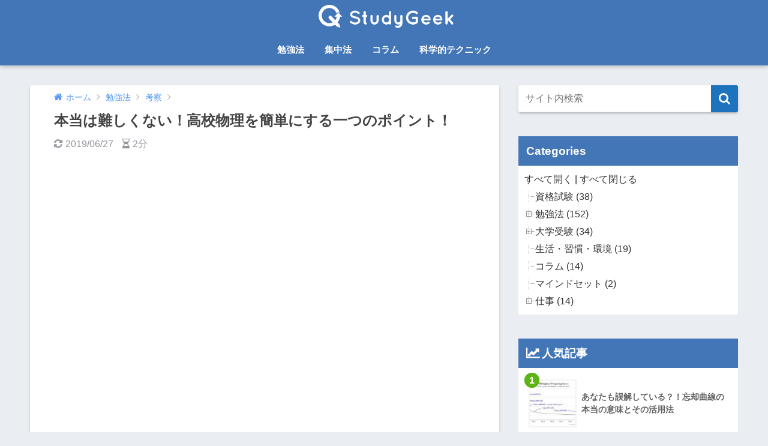

--- FILE ---
content_type: text/html; charset=utf-8
request_url: https://studygeek.jp/why_does_physics_seem_difficult/
body_size: 66236
content:
<!DOCTYPE html>
<html lang="ja" prefix="og: http://ogp.me/ns#" class="no-js">
<head>
  <meta charset="utf-8">
  <meta http-equiv="X-UA-Compatible" content="IE=edge">
  <meta name="HandheldFriendly" content="True">
  <meta name="MobileOptimized" content="320">
  <meta name="viewport" content="width=device-width, initial-scale=1 ,viewport-fit=cover">
  <meta name="msapplication-TileColor" content="#1e73be">
  <meta name="theme-color" content="#1e73be">
  <link rel="pingback" href="/xmlrpc.php">
  <style type="text/css" media="all">
  .wp-block-audio figcaption{margin-top:.5em;margin-bottom:1em}.wp-block-audio audio{width:100%;min-width:300px}.wp-block-button{color:#fff}.wp-block-button.aligncenter{text-align:center}.wp-block-button.alignright{text-align:right}.wp-block-button__link{background-color:#32373c;border:none;border-radius:28px;box-shadow:none;color:inherit;cursor:pointer;display:inline-block;font-size:18px;margin:0;padding:12px 24px;text-align:center;text-decoration:none;overflow-wrap:break-word}.wp-block-button__link:active,.wp-block-button__link:focus,.wp-block-button__link:hover,.wp-block-button__link:visited{color:inherit}.wp-gs .wp-block-button__link:not(.has-background){background-color:var(--wp-block-core-button--color--background,var(--wp-color--primary,#32373c))}.is-style-squared .wp-block-button__link{border-radius:0}.no-border-radius.wp-block-button__link{border-radius:0!important}.is-style-outline{color:#32373c}.is-style-outline .wp-block-button__link{background-color:transparent;border:2px solid}.wp-block-buttons .wp-block-button{display:inline-block;margin-right:8px;margin-bottom:8px}.wp-block-buttons.alignright .wp-block-button{margin-right:none;margin-left:8px}.wp-block-buttons.aligncenter,.wp-block-calendar{text-align:center}.wp-block-calendar tbody td,.wp-block-calendar th{padding:4px;border:1px solid #e2e4e7}.wp-block-calendar tfoot td{border:none}.wp-block-calendar table{width:100%;border-collapse:collapse;font-family:-apple-system,BlinkMacSystemFont,Segoe UI,Roboto,Oxygen-Sans,Ubuntu,Cantarell,Helvetica Neue,sans-serif}.wp-block-calendar table th{font-weight:400;background:#edeff0}.wp-block-calendar a{text-decoration:underline}.wp-block-calendar tfoot a{color:#00739c}.wp-block-calendar table caption,.wp-block-calendar table tbody{color:#40464d}.wp-block-categories.alignleft{margin-right:2em}.wp-block-categories.alignright{margin-left:2em}.wp-block-columns{display:flex;margin-bottom:28px;flex-wrap:wrap}@media (min-width:782px){.wp-block-columns{flex-wrap:nowrap}}.wp-block-columns.has-background{padding:20px 30px}.wp-block-column{flex-grow:1;min-width:0;word-break:break-word;overflow-wrap:break-word}@media (max-width:599px){.wp-block-column{flex-basis:100%!important}}@media (min-width:600px) and (max-width:781px){.wp-block-column{flex-basis:calc(50% - 16px)!important;flex-grow:0}.wp-block-column:nth-child(2n){margin-left:32px}}@media (min-width:782px){.wp-block-column{flex-basis:0;flex-grow:1}.wp-block-column[style]{flex-grow:0}.wp-block-column:not(:first-child){margin-left:32px}}.wp-block-columns.are-vertically-aligned-top{align-items:flex-start}.wp-block-columns.are-vertically-aligned-center{align-items:center}.wp-block-columns.are-vertically-aligned-bottom{align-items:flex-end}.wp-block-column.is-vertically-aligned-top{align-self:flex-start}.wp-block-column.is-vertically-aligned-center{-ms-grid-row-align:center;align-self:center}.wp-block-column.is-vertically-aligned-bottom{align-self:flex-end}.wp-block-column.is-vertically-aligned-bottom,.wp-block-column.is-vertically-aligned-center,.wp-block-column.is-vertically-aligned-top{width:100%}.wp-block-cover,.wp-block-cover-image{position:relative;background-color:#000;background-size:cover;background-position:50%;min-height:430px;height:100%;width:100%;display:flex;justify-content:center;align-items:center;overflow:hidden}.wp-block-cover-image.has-parallax,.wp-block-cover.has-parallax{background-attachment:fixed}@supports (-webkit-overflow-scrolling:touch){.wp-block-cover-image.has-parallax,.wp-block-cover.has-parallax{background-attachment:scroll}}@media (prefers-reduced-motion:reduce){.wp-block-cover-image.has-parallax,.wp-block-cover.has-parallax{background-attachment:scroll}}.wp-block-cover-image.has-background-dim:before,.wp-block-cover.has-background-dim:before{content:"";background-color:inherit}.wp-block-cover-image.has-background-dim:not(.has-background-gradient):before,.wp-block-cover-image .wp-block-cover__gradient-background,.wp-block-cover.has-background-dim:not(.has-background-gradient):before,.wp-block-cover .wp-block-cover__gradient-background{position:absolute;top:0;left:0;bottom:0;right:0;z-index:1}.wp-block-cover-image.has-background-dim:not(.has-background-gradient):before,.wp-block-cover-image .wp-block-cover__gradient-background,.wp-block-cover.has-background-dim:not(.has-background-gradient):before,.wp-block-cover .wp-block-cover__gradient-background{opacity:.5}.wp-block-cover-image.has-background-dim.has-background-dim-10:not(.has-background-gradient):before,.wp-block-cover.has-background-dim.has-background-dim-10:not(.has-background-gradient):before{opacity:.1}.wp-block-cover-image.has-background-dim.has-background-dim-10 .wp-block-cover__gradient-background,.wp-block-cover.has-background-dim.has-background-dim-10 .wp-block-cover__gradient-background{opacity:.1}.wp-block-cover-image.has-background-dim.has-background-dim-20:not(.has-background-gradient):before,.wp-block-cover.has-background-dim.has-background-dim-20:not(.has-background-gradient):before{opacity:.2}.wp-block-cover-image.has-background-dim.has-background-dim-20 .wp-block-cover__gradient-background,.wp-block-cover.has-background-dim.has-background-dim-20 .wp-block-cover__gradient-background{opacity:.2}.wp-block-cover-image.has-background-dim.has-background-dim-30:not(.has-background-gradient):before,.wp-block-cover.has-background-dim.has-background-dim-30:not(.has-background-gradient):before{opacity:.3}.wp-block-cover-image.has-background-dim.has-background-dim-30 .wp-block-cover__gradient-background,.wp-block-cover.has-background-dim.has-background-dim-30 .wp-block-cover__gradient-background{opacity:.3}.wp-block-cover-image.has-background-dim.has-background-dim-40:not(.has-background-gradient):before,.wp-block-cover.has-background-dim.has-background-dim-40:not(.has-background-gradient):before{opacity:.4}.wp-block-cover-image.has-background-dim.has-background-dim-40 .wp-block-cover__gradient-background,.wp-block-cover.has-background-dim.has-background-dim-40 .wp-block-cover__gradient-background{opacity:.4}.wp-block-cover-image.has-background-dim.has-background-dim-50:not(.has-background-gradient):before,.wp-block-cover.has-background-dim.has-background-dim-50:not(.has-background-gradient):before{opacity:.5}.wp-block-cover-image.has-background-dim.has-background-dim-50 .wp-block-cover__gradient-background,.wp-block-cover.has-background-dim.has-background-dim-50 .wp-block-cover__gradient-background{opacity:.5}.wp-block-cover-image.has-background-dim.has-background-dim-60:not(.has-background-gradient):before,.wp-block-cover.has-background-dim.has-background-dim-60:not(.has-background-gradient):before{opacity:.6}.wp-block-cover-image.has-background-dim.has-background-dim-60 .wp-block-cover__gradient-background,.wp-block-cover.has-background-dim.has-background-dim-60 .wp-block-cover__gradient-background{opacity:.6}.wp-block-cover-image.has-background-dim.has-background-dim-70:not(.has-background-gradient):before,.wp-block-cover.has-background-dim.has-background-dim-70:not(.has-background-gradient):before{opacity:.7}.wp-block-cover-image.has-background-dim.has-background-dim-70 .wp-block-cover__gradient-background,.wp-block-cover.has-background-dim.has-background-dim-70 .wp-block-cover__gradient-background{opacity:.7}.wp-block-cover-image.has-background-dim.has-background-dim-80:not(.has-background-gradient):before,.wp-block-cover.has-background-dim.has-background-dim-80:not(.has-background-gradient):before{opacity:.8}.wp-block-cover-image.has-background-dim.has-background-dim-80 .wp-block-cover__gradient-background,.wp-block-cover.has-background-dim.has-background-dim-80 .wp-block-cover__gradient-background{opacity:.8}.wp-block-cover-image.has-background-dim.has-background-dim-90:not(.has-background-gradient):before,.wp-block-cover.has-background-dim.has-background-dim-90:not(.has-background-gradient):before{opacity:.9}.wp-block-cover-image.has-background-dim.has-background-dim-90 .wp-block-cover__gradient-background,.wp-block-cover.has-background-dim.has-background-dim-90 .wp-block-cover__gradient-background{opacity:.9}.wp-block-cover-image.has-background-dim.has-background-dim-100:not(.has-background-gradient):before,.wp-block-cover.has-background-dim.has-background-dim-100:not(.has-background-gradient):before{opacity:1}.wp-block-cover-image.has-background-dim.has-background-dim-100 .wp-block-cover__gradient-background,.wp-block-cover.has-background-dim.has-background-dim-100 .wp-block-cover__gradient-background{opacity:1}.wp-block-cover-image.alignleft,.wp-block-cover-image.alignright,.wp-block-cover.alignleft,.wp-block-cover.alignright{max-width:290px;width:100%}.wp-block-cover-image:after,.wp-block-cover:after{display:block;content:"";font-size:0;min-height:inherit}@supports ((position:-webkit-sticky) or (position:sticky)){.wp-block-cover-image:after,.wp-block-cover:after{content:none}}.wp-block-cover-image.aligncenter,.wp-block-cover-image.alignleft,.wp-block-cover-image.alignright,.wp-block-cover.aligncenter,.wp-block-cover.alignleft,.wp-block-cover.alignright{display:flex}.wp-block-cover-image .wp-block-cover__inner-container,.wp-block-cover .wp-block-cover__inner-container{width:calc(100% - 70px);z-index:1;color:#f8f9f9}.wp-block-cover-image .wp-block-subhead:not(.has-text-color),.wp-block-cover-image h1:not(.has-text-color),.wp-block-cover-image h2:not(.has-text-color),.wp-block-cover-image h3:not(.has-text-color),.wp-block-cover-image h4:not(.has-text-color),.wp-block-cover-image h5:not(.has-text-color),.wp-block-cover-image h6:not(.has-text-color),.wp-block-cover-image p:not(.has-text-color),.wp-block-cover .wp-block-subhead:not(.has-text-color),.wp-block-cover h1:not(.has-text-color),.wp-block-cover h2:not(.has-text-color),.wp-block-cover h3:not(.has-text-color),.wp-block-cover h4:not(.has-text-color),.wp-block-cover h5:not(.has-text-color),.wp-block-cover h6:not(.has-text-color),.wp-block-cover p:not(.has-text-color){color:inherit}.wp-block-cover__video-background{position:absolute;top:50%;left:50%;transform:translateX(-50%) translateY(-50%);width:100%;height:100%;z-index:0;object-fit:cover}.wp-block-cover-image-text,.wp-block-cover-text,section.wp-block-cover-image h2{color:#fff}.wp-block-cover-image-text a,.wp-block-cover-image-text a:active,.wp-block-cover-image-text a:focus,.wp-block-cover-image-text a:hover,.wp-block-cover-text a,.wp-block-cover-text a:active,.wp-block-cover-text a:focus,.wp-block-cover-text a:hover,section.wp-block-cover-image h2 a,section.wp-block-cover-image h2 a:active,section.wp-block-cover-image h2 a:focus,section.wp-block-cover-image h2 a:hover{color:#fff}.wp-block-cover-image .wp-block-cover.has-left-content{justify-content:flex-start}.wp-block-cover-image .wp-block-cover.has-right-content{justify-content:flex-end}.wp-block-cover-image.has-left-content .wp-block-cover-image-text,.wp-block-cover.has-left-content .wp-block-cover-text,section.wp-block-cover-image.has-left-content>h2{margin-left:0;text-align:left}.wp-block-cover-image.has-right-content .wp-block-cover-image-text,.wp-block-cover.has-right-content .wp-block-cover-text,section.wp-block-cover-image.has-right-content>h2{margin-right:0;text-align:right}.wp-block-cover-image .wp-block-cover-image-text,.wp-block-cover .wp-block-cover-text,section.wp-block-cover-image>h2{font-size:2em;line-height:1.25;z-index:1;margin-bottom:0;max-width:580px;padding:14px;text-align:center}.block-editor-block-list__block[data-type="core/embed"][data-align=left],.block-editor-block-list__block[data-type="core/embed"][data-align=right],.wp-block-embed.alignleft,.wp-block-embed.alignright{max-width:360px;width:100%}.wp-block-embed{margin-bottom:1em}.wp-block-embed figcaption{margin-top:.5em;margin-bottom:1em}.wp-embed-responsive .wp-block-embed.wp-embed-aspect-1-1 .wp-block-embed__wrapper,.wp-embed-responsive .wp-block-embed.wp-embed-aspect-1-2 .wp-block-embed__wrapper,.wp-embed-responsive .wp-block-embed.wp-embed-aspect-4-3 .wp-block-embed__wrapper,.wp-embed-responsive .wp-block-embed.wp-embed-aspect-9-16 .wp-block-embed__wrapper,.wp-embed-responsive .wp-block-embed.wp-embed-aspect-16-9 .wp-block-embed__wrapper,.wp-embed-responsive .wp-block-embed.wp-embed-aspect-18-9 .wp-block-embed__wrapper,.wp-embed-responsive .wp-block-embed.wp-embed-aspect-21-9 .wp-block-embed__wrapper{position:relative}.wp-embed-responsive .wp-block-embed.wp-embed-aspect-1-1 .wp-block-embed__wrapper:before,.wp-embed-responsive .wp-block-embed.wp-embed-aspect-1-2 .wp-block-embed__wrapper:before,.wp-embed-responsive .wp-block-embed.wp-embed-aspect-4-3 .wp-block-embed__wrapper:before,.wp-embed-responsive .wp-block-embed.wp-embed-aspect-9-16 .wp-block-embed__wrapper:before,.wp-embed-responsive .wp-block-embed.wp-embed-aspect-16-9 .wp-block-embed__wrapper:before,.wp-embed-responsive .wp-block-embed.wp-embed-aspect-18-9 .wp-block-embed__wrapper:before,.wp-embed-responsive .wp-block-embed.wp-embed-aspect-21-9 .wp-block-embed__wrapper:before{content:"";display:block;padding-top:50%}.wp-embed-responsive .wp-block-embed.wp-embed-aspect-1-1 .wp-block-embed__wrapper iframe,.wp-embed-responsive .wp-block-embed.wp-embed-aspect-1-2 .wp-block-embed__wrapper iframe,.wp-embed-responsive .wp-block-embed.wp-embed-aspect-4-3 .wp-block-embed__wrapper iframe,.wp-embed-responsive .wp-block-embed.wp-embed-aspect-9-16 .wp-block-embed__wrapper iframe,.wp-embed-responsive .wp-block-embed.wp-embed-aspect-16-9 .wp-block-embed__wrapper iframe,.wp-embed-responsive .wp-block-embed.wp-embed-aspect-18-9 .wp-block-embed__wrapper iframe,.wp-embed-responsive .wp-block-embed.wp-embed-aspect-21-9 .wp-block-embed__wrapper iframe{position:absolute;top:0;right:0;bottom:0;left:0;width:100%;height:100%}.wp-embed-responsive .wp-block-embed.wp-embed-aspect-21-9 .wp-block-embed__wrapper:before{padding-top:42.85%}.wp-embed-responsive .wp-block-embed.wp-embed-aspect-18-9 .wp-block-embed__wrapper:before{padding-top:50%}.wp-embed-responsive .wp-block-embed.wp-embed-aspect-16-9 .wp-block-embed__wrapper:before{padding-top:56.25%}.wp-embed-responsive .wp-block-embed.wp-embed-aspect-4-3 .wp-block-embed__wrapper:before{padding-top:75%}.wp-embed-responsive .wp-block-embed.wp-embed-aspect-1-1 .wp-block-embed__wrapper:before{padding-top:100%}.wp-embed-responsive .wp-block-embed.wp-embed-aspect-9-16 .wp-block-embed__wrapper:before{padding-top:177.78%}.wp-embed-responsive .wp-block-embed.wp-embed-aspect-1-2 .wp-block-embed__wrapper:before{padding-top:200%}.wp-block-file{margin-bottom:1.5em}.wp-block-file.aligncenter{text-align:center}.wp-block-file.alignright{text-align:right}.wp-block-file .wp-block-file__button{background:#32373c;border-radius:2em;color:#fff;font-size:13px;padding:.5em 1em}.wp-block-file a.wp-block-file__button{text-decoration:none}.wp-block-file a.wp-block-file__button:active,.wp-block-file a.wp-block-file__button:focus,.wp-block-file a.wp-block-file__button:hover,.wp-block-file a.wp-block-file__button:visited{box-shadow:none;color:#fff;opacity:.85;text-decoration:none}.wp-block-file *+.wp-block-file__button{margin-left:.75em}.blocks-gallery-grid,.wp-block-gallery{display:flex;flex-wrap:wrap;list-style-type:none;padding:0;margin:0}.blocks-gallery-grid .blocks-gallery-image,.blocks-gallery-grid .blocks-gallery-item,.wp-block-gallery .blocks-gallery-image,.wp-block-gallery .blocks-gallery-item{margin:0 16px 16px 0;display:flex;flex-grow:1;flex-direction:column;justify-content:center;position:relative}.blocks-gallery-grid .blocks-gallery-image figure,.blocks-gallery-grid .blocks-gallery-item figure,.wp-block-gallery .blocks-gallery-image figure,.wp-block-gallery .blocks-gallery-item figure{margin:0;height:100%}@supports ((position:-webkit-sticky) or (position:sticky)){.blocks-gallery-grid .blocks-gallery-image figure,.blocks-gallery-grid .blocks-gallery-item figure,.wp-block-gallery .blocks-gallery-image figure,.wp-block-gallery .blocks-gallery-item figure{display:flex;align-items:flex-end;justify-content:flex-start}}.blocks-gallery-grid .blocks-gallery-image img,.blocks-gallery-grid .blocks-gallery-item img,.wp-block-gallery .blocks-gallery-image img,.wp-block-gallery .blocks-gallery-item img{display:block;max-width:100%;height:auto;width:100%}@supports ((position:-webkit-sticky) or (position:sticky)){.blocks-gallery-grid .blocks-gallery-image img,.blocks-gallery-grid .blocks-gallery-item img,.wp-block-gallery .blocks-gallery-image img,.wp-block-gallery .blocks-gallery-item img{width:auto}}.blocks-gallery-grid .blocks-gallery-image figcaption,.blocks-gallery-grid .blocks-gallery-item figcaption,.wp-block-gallery .blocks-gallery-image figcaption,.wp-block-gallery .blocks-gallery-item figcaption{position:absolute;bottom:0;width:100%;max-height:100%;overflow:auto;padding:40px 10px 9px;color:#fff;text-align:center;font-size:13px;background:linear-gradient(0deg,rgba(0,0,0,.7),rgba(0,0,0,.3) 70%,transparent)}.blocks-gallery-grid .blocks-gallery-image figcaption img,.blocks-gallery-grid .blocks-gallery-item figcaption img,.wp-block-gallery .blocks-gallery-image figcaption img,.wp-block-gallery .blocks-gallery-item figcaption img{display:inline}.blocks-gallery-grid.is-cropped .blocks-gallery-image a,.blocks-gallery-grid.is-cropped .blocks-gallery-image img,.blocks-gallery-grid.is-cropped .blocks-gallery-item a,.blocks-gallery-grid.is-cropped .blocks-gallery-item img,.wp-block-gallery.is-cropped .blocks-gallery-image a,.wp-block-gallery.is-cropped .blocks-gallery-image img,.wp-block-gallery.is-cropped .blocks-gallery-item a,.wp-block-gallery.is-cropped .blocks-gallery-item img{width:100%}@supports ((position:-webkit-sticky) or (position:sticky)){.blocks-gallery-grid.is-cropped .blocks-gallery-image a,.blocks-gallery-grid.is-cropped .blocks-gallery-image img,.blocks-gallery-grid.is-cropped .blocks-gallery-item a,.blocks-gallery-grid.is-cropped .blocks-gallery-item img,.wp-block-gallery.is-cropped .blocks-gallery-image a,.wp-block-gallery.is-cropped .blocks-gallery-image img,.wp-block-gallery.is-cropped .blocks-gallery-item a,.wp-block-gallery.is-cropped .blocks-gallery-item img{height:100%;flex:1;object-fit:cover}}.blocks-gallery-grid .blocks-gallery-image,.blocks-gallery-grid .blocks-gallery-item,.wp-block-gallery .blocks-gallery-image,.wp-block-gallery .blocks-gallery-item{width:calc((100% - 16px)/2)}.blocks-gallery-grid .blocks-gallery-image:nth-of-type(2n),.blocks-gallery-grid .blocks-gallery-item:nth-of-type(2n),.wp-block-gallery .blocks-gallery-image:nth-of-type(2n),.wp-block-gallery .blocks-gallery-item:nth-of-type(2n){margin-right:0}.blocks-gallery-grid.columns-1 .blocks-gallery-image,.blocks-gallery-grid.columns-1 .blocks-gallery-item,.wp-block-gallery.columns-1 .blocks-gallery-image,.wp-block-gallery.columns-1 .blocks-gallery-item{width:100%;margin-right:0}@media (min-width:600px){.blocks-gallery-grid.columns-3 .blocks-gallery-image,.blocks-gallery-grid.columns-3 .blocks-gallery-item,.wp-block-gallery.columns-3 .blocks-gallery-image,.wp-block-gallery.columns-3 .blocks-gallery-item{width:calc((100% - 32px)/3);margin-right:16px}@supports (-ms-ime-align:auto){.blocks-gallery-grid.columns-3 .blocks-gallery-image,.blocks-gallery-grid.columns-3 .blocks-gallery-item,.wp-block-gallery.columns-3 .blocks-gallery-image,.wp-block-gallery.columns-3 .blocks-gallery-item{width:calc((100% - 32px)/3 - 1px)}}.blocks-gallery-grid.columns-4 .blocks-gallery-image,.blocks-gallery-grid.columns-4 .blocks-gallery-item,.wp-block-gallery.columns-4 .blocks-gallery-image,.wp-block-gallery.columns-4 .blocks-gallery-item{width:calc((100% - 48px)/4);margin-right:16px}@supports (-ms-ime-align:auto){.blocks-gallery-grid.columns-4 .blocks-gallery-image,.blocks-gallery-grid.columns-4 .blocks-gallery-item,.wp-block-gallery.columns-4 .blocks-gallery-image,.wp-block-gallery.columns-4 .blocks-gallery-item{width:calc((100% - 48px)/4 - 1px)}}.blocks-gallery-grid.columns-5 .blocks-gallery-image,.blocks-gallery-grid.columns-5 .blocks-gallery-item,.wp-block-gallery.columns-5 .blocks-gallery-image,.wp-block-gallery.columns-5 .blocks-gallery-item{width:calc((100% - 64px)/5);margin-right:16px}@supports (-ms-ime-align:auto){.blocks-gallery-grid.columns-5 .blocks-gallery-image,.blocks-gallery-grid.columns-5 .blocks-gallery-item,.wp-block-gallery.columns-5 .blocks-gallery-image,.wp-block-gallery.columns-5 .blocks-gallery-item{width:calc((100% - 64px)/5 - 1px)}}.blocks-gallery-grid.columns-6 .blocks-gallery-image,.blocks-gallery-grid.columns-6 .blocks-gallery-item,.wp-block-gallery.columns-6 .blocks-gallery-image,.wp-block-gallery.columns-6 .blocks-gallery-item{width:calc((100% - 80px)/6);margin-right:16px}@supports (-ms-ime-align:auto){.blocks-gallery-grid.columns-6 .blocks-gallery-image,.blocks-gallery-grid.columns-6 .blocks-gallery-item,.wp-block-gallery.columns-6 .blocks-gallery-image,.wp-block-gallery.columns-6 .blocks-gallery-item{width:calc((100% - 80px)/6 - 1px)}}.blocks-gallery-grid.columns-7 .blocks-gallery-image,.blocks-gallery-grid.columns-7 .blocks-gallery-item,.wp-block-gallery.columns-7 .blocks-gallery-image,.wp-block-gallery.columns-7 .blocks-gallery-item{width:calc((100% - 96px)/7);margin-right:16px}@supports (-ms-ime-align:auto){.blocks-gallery-grid.columns-7 .blocks-gallery-image,.blocks-gallery-grid.columns-7 .blocks-gallery-item,.wp-block-gallery.columns-7 .blocks-gallery-image,.wp-block-gallery.columns-7 .blocks-gallery-item{width:calc((100% - 96px)/7 - 1px)}}.blocks-gallery-grid.columns-8 .blocks-gallery-image,.blocks-gallery-grid.columns-8 .blocks-gallery-item,.wp-block-gallery.columns-8 .blocks-gallery-image,.wp-block-gallery.columns-8 .blocks-gallery-item{width:calc((100% - 112px)/8);margin-right:16px}@supports (-ms-ime-align:auto){.blocks-gallery-grid.columns-8 .blocks-gallery-image,.blocks-gallery-grid.columns-8 .blocks-gallery-item,.wp-block-gallery.columns-8 .blocks-gallery-image,.wp-block-gallery.columns-8 .blocks-gallery-item{width:calc((100% - 112px)/8 - 1px)}}.blocks-gallery-grid.columns-1 .blocks-gallery-image:nth-of-type(1n),.blocks-gallery-grid.columns-1 .blocks-gallery-item:nth-of-type(1n),.wp-block-gallery.columns-1 .blocks-gallery-image:nth-of-type(1n),.wp-block-gallery.columns-1 .blocks-gallery-item:nth-of-type(1n){margin-right:0}.blocks-gallery-grid.columns-2 .blocks-gallery-image:nth-of-type(2n),.blocks-gallery-grid.columns-2 .blocks-gallery-item:nth-of-type(2n),.wp-block-gallery.columns-2 .blocks-gallery-image:nth-of-type(2n),.wp-block-gallery.columns-2 .blocks-gallery-item:nth-of-type(2n){margin-right:0}.blocks-gallery-grid.columns-3 .blocks-gallery-image:nth-of-type(3n),.blocks-gallery-grid.columns-3 .blocks-gallery-item:nth-of-type(3n),.wp-block-gallery.columns-3 .blocks-gallery-image:nth-of-type(3n),.wp-block-gallery.columns-3 .blocks-gallery-item:nth-of-type(3n){margin-right:0}.blocks-gallery-grid.columns-4 .blocks-gallery-image:nth-of-type(4n),.blocks-gallery-grid.columns-4 .blocks-gallery-item:nth-of-type(4n),.wp-block-gallery.columns-4 .blocks-gallery-image:nth-of-type(4n),.wp-block-gallery.columns-4 .blocks-gallery-item:nth-of-type(4n){margin-right:0}.blocks-gallery-grid.columns-5 .blocks-gallery-image:nth-of-type(5n),.blocks-gallery-grid.columns-5 .blocks-gallery-item:nth-of-type(5n),.wp-block-gallery.columns-5 .blocks-gallery-image:nth-of-type(5n),.wp-block-gallery.columns-5 .blocks-gallery-item:nth-of-type(5n){margin-right:0}.blocks-gallery-grid.columns-6 .blocks-gallery-image:nth-of-type(6n),.blocks-gallery-grid.columns-6 .blocks-gallery-item:nth-of-type(6n),.wp-block-gallery.columns-6 .blocks-gallery-image:nth-of-type(6n),.wp-block-gallery.columns-6 .blocks-gallery-item:nth-of-type(6n){margin-right:0}.blocks-gallery-grid.columns-7 .blocks-gallery-image:nth-of-type(7n),.blocks-gallery-grid.columns-7 .blocks-gallery-item:nth-of-type(7n),.wp-block-gallery.columns-7 .blocks-gallery-image:nth-of-type(7n),.wp-block-gallery.columns-7 .blocks-gallery-item:nth-of-type(7n){margin-right:0}.blocks-gallery-grid.columns-8 .blocks-gallery-image:nth-of-type(8n),.blocks-gallery-grid.columns-8 .blocks-gallery-item:nth-of-type(8n),.wp-block-gallery.columns-8 .blocks-gallery-image:nth-of-type(8n),.wp-block-gallery.columns-8 .blocks-gallery-item:nth-of-type(8n){margin-right:0}}.blocks-gallery-grid .blocks-gallery-image:last-child,.blocks-gallery-grid .blocks-gallery-item:last-child,.wp-block-gallery .blocks-gallery-image:last-child,.wp-block-gallery .blocks-gallery-item:last-child{margin-right:0}.blocks-gallery-grid.alignleft,.blocks-gallery-grid.alignright,.wp-block-gallery.alignleft,.wp-block-gallery.alignright{max-width:290px;width:100%}.blocks-gallery-grid.aligncenter .blocks-gallery-item figure,.wp-block-gallery.aligncenter .blocks-gallery-item figure{justify-content:center}.wp-block-image{margin-bottom:1em}.wp-block-image img{max-width:100%}.wp-block-image.aligncenter{text-align:center}.wp-block-image.alignfull img,.wp-block-image.alignwide img{width:100%}.wp-block-image .aligncenter,.wp-block-image .alignleft,.wp-block-image .alignright,.wp-block-image.is-resized{display:table;margin-left:0;margin-right:0}.wp-block-image .aligncenter>figcaption,.wp-block-image .alignleft>figcaption,.wp-block-image .alignright>figcaption,.wp-block-image.is-resized>figcaption{display:table-caption;caption-side:bottom}.wp-block-image .alignleft{float:left;margin-right:1em}.wp-block-image .alignright{float:right;margin-left:1em}.wp-block-image .aligncenter{margin-left:auto;margin-right:auto}.wp-block-image figcaption{margin-top:.5em;margin-bottom:1em}.is-style-circle-mask img,.is-style-rounded img{border-radius:9999px}@supports ((-webkit-mask-image:none) or (mask-image:none)) or (-webkit-mask-image:none){.is-style-circle-mask img{-webkit-mask-image:url('data:image/svg+xml;utf8,<svg viewBox="0 0 100 100" xmlns="http://www.w3.org/2000/svg"><circle cx="50" cy="50" r="50"/></svg>');mask-image:url('data:image/svg+xml;utf8,<svg viewBox="0 0 100 100" xmlns="http://www.w3.org/2000/svg"><circle cx="50" cy="50" r="50"/></svg>');mask-mode:alpha;-webkit-mask-repeat:no-repeat;mask-repeat:no-repeat;-webkit-mask-size:contain;mask-size:contain;-webkit-mask-position:center;mask-position:center;border-radius:0}}.wp-block-latest-comments__comment{font-size:15px;line-height:1.1;list-style:none;margin-bottom:1em}.has-avatars .wp-block-latest-comments__comment{min-height:36px;list-style:none}.has-avatars .wp-block-latest-comments__comment .wp-block-latest-comments__comment-excerpt,.has-avatars .wp-block-latest-comments__comment .wp-block-latest-comments__comment-meta{margin-left:52px}.has-dates .wp-block-latest-comments__comment,.has-excerpts .wp-block-latest-comments__comment{line-height:1.5}.wp-block-latest-comments__comment-excerpt p{font-size:14px;line-height:1.8;margin:5px 0 20px}.wp-block-latest-comments__comment-date{color:#8f98a1;display:block;font-size:12px}.wp-block-latest-comments .avatar,.wp-block-latest-comments__comment-avatar{border-radius:24px;display:block;float:left;height:40px;margin-right:12px;width:40px}.wp-block-latest-posts.alignleft{margin-right:2em}.wp-block-latest-posts.alignright{margin-left:2em}.wp-block-latest-posts.wp-block-latest-posts__list{list-style:none}.wp-block-latest-posts.wp-block-latest-posts__list li{clear:both}.wp-block-latest-posts.is-grid{display:flex;flex-wrap:wrap;padding:0}.wp-block-latest-posts.is-grid li{margin:0 16px 16px 0;width:100%}@media (min-width:600px){.wp-block-latest-posts.columns-2 li{width:calc(50% - 16px)}.wp-block-latest-posts.columns-3 li{width:calc(33.33333% - 16px)}.wp-block-latest-posts.columns-4 li{width:calc(25% - 16px)}.wp-block-latest-posts.columns-5 li{width:calc(20% - 16px)}.wp-block-latest-posts.columns-6 li{width:calc(16.66667% - 16px)}}.wp-block-latest-posts__post-date{display:block;color:#6c7781;font-size:13px}.wp-block-latest-posts__post-excerpt{margin-top:8px;margin-bottom:16px}.wp-block-latest-posts__featured-image img{height:auto;width:auto}.wp-block-latest-posts__featured-image.alignleft{margin-right:1em}.wp-block-latest-posts__featured-image.alignright{margin-left:1em}.wp-block-latest-posts__featured-image.aligncenter{margin-bottom:1em;text-align:center}.wp-block-media-text{
  /*!rtl:begin:ignore*/direction:ltr;
  /*!rtl:end:ignore*/display:-ms-grid;display:grid;-ms-grid-columns:50% 1fr;grid-template-columns:50% 1fr;-ms-grid-rows:auto;grid-template-rows:auto}.wp-block-media-text.has-media-on-the-right{-ms-grid-columns:1fr 50%;grid-template-columns:1fr 50%}.wp-block-media-text.is-vertically-aligned-top .wp-block-media-text__content,.wp-block-media-text.is-vertically-aligned-top .wp-block-media-text__media{-ms-grid-row-align:start;align-self:start}.wp-block-media-text.is-vertically-aligned-center .wp-block-media-text__content,.wp-block-media-text.is-vertically-aligned-center .wp-block-media-text__media,.wp-block-media-text .wp-block-media-text__content,.wp-block-media-text .wp-block-media-text__media{-ms-grid-row-align:center;align-self:center}.wp-block-media-text.is-vertically-aligned-bottom .wp-block-media-text__content,.wp-block-media-text.is-vertically-aligned-bottom .wp-block-media-text__media{-ms-grid-row-align:end;align-self:end}.wp-block-media-text .wp-block-media-text__media{
  /*!rtl:begin:ignore*/-ms-grid-column:1;grid-column:1;-ms-grid-row:1;grid-row:1;
  /*!rtl:end:ignore*/margin:0}.wp-block-media-text .wp-block-media-text__content{direction:ltr;
  /*!rtl:begin:ignore*/-ms-grid-column:2;grid-column:2;-ms-grid-row:1;grid-row:1;
  /*!rtl:end:ignore*/padding:0 8%;word-break:break-word}.wp-block-media-text.has-media-on-the-right .wp-block-media-text__media{
  /*!rtl:begin:ignore*/-ms-grid-column:2;grid-column:2;-ms-grid-row:1;grid-row:1
  /*!rtl:end:ignore*/}.wp-block-media-text.has-media-on-the-right .wp-block-media-text__content{
  /*!rtl:begin:ignore*/-ms-grid-column:1;grid-column:1;-ms-grid-row:1;grid-row:1
  /*!rtl:end:ignore*/}.wp-block-media-text>figure>img,.wp-block-media-text>figure>video{max-width:unset;width:100%;vertical-align:middle}.wp-block-media-text.is-image-fill figure.wp-block-media-text__media{height:100%;min-height:250px;background-size:cover}.wp-block-media-text.is-image-fill figure.wp-block-media-text__media>img{position:absolute;width:1px;height:1px;padding:0;margin:-1px;overflow:hidden;clip:rect(0,0,0,0);border:0}@media (max-width:600px){.wp-block-media-text.is-stacked-on-mobile{-ms-grid-columns:100%!important;grid-template-columns:100%!important}.wp-block-media-text.is-stacked-on-mobile .wp-block-media-text__media{-ms-grid-column:1;grid-column:1;-ms-grid-row:1;grid-row:1}.wp-block-media-text.is-stacked-on-mobile.has-media-on-the-right .wp-block-media-text__media,.wp-block-media-text.is-stacked-on-mobile .wp-block-media-text__content{-ms-grid-column:1;grid-column:1;-ms-grid-row:2;grid-row:2}.wp-block-media-text.is-stacked-on-mobile.has-media-on-the-right .wp-block-media-text__content{-ms-grid-column:1;grid-column:1;-ms-grid-row:1;grid-row:1}}.wp-block-navigation>ul{display:block;list-style:none;margin:0;padding-left:0}@media (min-width:600px){.wp-block-navigation>ul{display:flex;flex-wrap:wrap}}.wp-block-navigation>ul ul{list-style:none;padding-left:0;margin-top:0;margin-left:0}.wp-block-navigation>ul ul li{margin:0}.wp-block-navigation>ul li{z-index:1}.wp-block-navigation>ul li:focus-within,.wp-block-navigation>ul li:hover{cursor:pointer;z-index:99999}.wp-block-navigation>ul li:focus-within>ul,.wp-block-navigation>ul li:hover>ul,.wp-block-navigation>ul li ul:focus,.wp-block-navigation>ul li ul:hover{visibility:visible;opacity:1;display:flex;flex-direction:column}.wp-block-navigation>ul>li ul{position:absolute;left:0;top:100%;min-width:200px;max-width:200px;opacity:0;transition:opacity .1s linear;visibility:hidden}.wp-block-navigation,.wp-block-navigation .block-editor-block-list__layout{display:flex;flex-wrap:wrap}.wp-block-navigation .block-editor-block-list__layout .block-editor-block-list__layout{width:200px}.wp-block-navigation .block-editor-inner-blocks>.block-editor-block-list__layout>.wp-block{margin:0;width:auto}.wp-block-navigation,.wp-block-navigation>.wp-block-navigation__container{align-items:center;width:100%}.wp-block-navigation>.wp-block-navigation-link,.wp-block-navigation>.wp-block-navigation__container>.wp-block-navigation-link{display:flex;margin-top:0;margin-bottom:0}.wp-block-navigation .wp-block-navigation-link{position:relative;margin:0;min-height:56px;display:flex;line-height:1.4}.wp-block-navigation .wp-block-navigation-link .wp-block,.wp-block-navigation .wp-block-navigation-link .wp-block-navigation-link{min-height:auto;padding:0}.wp-block-navigation .wp-block-navigation-link .wp-block .wp-block-navigation-link{margin:0}.wp-block-navigation .wp-block-navigation-link>.block-editor-inner-blocks{display:none}.wp-block-navigation .wp-block-navigation-link.has-child>.wp-block-navigation__container,.wp-block-navigation .wp-block-navigation-link.is-editing.has-child>.block-editor-inner-blocks{display:flex;border:1px solid rgba(0,0,0,.15);position:absolute;z-index:1;top:100%;left:0}.wp-block-navigation .wp-block-navigation-link.has-child>.wp-block-navigation__container .block-editor-inner-blocks,.wp-block-navigation .wp-block-navigation-link.has-child>.wp-block-navigation__container .wp-block-navigation__container,.wp-block-navigation .wp-block-navigation-link.is-editing.has-child>.block-editor-inner-blocks .block-editor-inner-blocks,.wp-block-navigation .wp-block-navigation-link.is-editing.has-child>.block-editor-inner-blocks .wp-block-navigation__container{left:100%;top:-1px}.wp-block-navigation .wp-block-navigation-link .block-editor-inner-blocks,.wp-block-navigation .wp-block-navigation-link .wp-block-navigation__container{background-color:inherit;color:inherit}.wp-block-navigation .wp-block-navigation-link .wp-block-navigation-link__content{display:flex;align-items:center;width:max-content;padding:6px 16px}.wp-block-navigation .wp-block-navigation-link .wp-block-navigation-link:first-child:not(:only-child) .wp-block-navigation-link__content{padding-top:8px}.wp-block-navigation .wp-block-navigation-link .wp-block-navigation-link:last-child .wp-block-navigation-link__content{padding-bottom:8px}.wp-block-navigation .wp-block-navigation-link.has-child .wp-block-navigation-link__content{min-width:100%;padding-right:32px;position:relative}.wp-block-navigation .wp-block-navigation-link .wp-block-navigation-link__submenu-icon{position:absolute;right:16px}.wp-block-navigation .wp-block-navigation-link .wp-block-navigation-link__submenu-icon svg{fill:currentColor}.wp-block-navigation .wp-block-navigation-link .wp-block-navigation-link svg{transform:rotate(0)}.wp-block-navigation .wp-block-navigation-link.has-text-color .wp-block-navigation-link__content{color:inherit}.wp-block-navigation.is-style-light .wp-block-navigation-link:not(.has-text-color)>.block-editor-inner-blocks,.wp-block-navigation.is-style-light .wp-block-navigation-link:not(.has-text-color)>.wp-block-navigation__container,.wp-block-navigation .wp-block-navigation-link:not(.has-text-color)>.block-editor-inner-blocks,.wp-block-navigation .wp-block-navigation-link:not(.has-text-color)>.wp-block-navigation__container{color:#111}.wp-block-navigation.is-style-light .wp-block-navigation-link:not(.has-background)>.block-editor-inner-blocks,.wp-block-navigation.is-style-light .wp-block-navigation-link:not(.has-background)>.wp-block-navigation__container,.wp-block-navigation .wp-block-navigation-link:not(.has-background)>.block-editor-inner-blocks,.wp-block-navigation .wp-block-navigation-link:not(.has-background)>.wp-block-navigation__container{background-color:#fff}.wp-block-navigation.is-style-dark .wp-block-navigation-link:not(.has-text-color)>.block-editor-inner-blocks,.wp-block-navigation.is-style-dark .wp-block-navigation-link:not(.has-text-color)>.wp-block-navigation__container{color:#fff}.wp-block-navigation.is-style-dark .wp-block-navigation-link:not(.has-background)>.block-editor-inner-blocks,.wp-block-navigation.is-style-dark .wp-block-navigation-link:not(.has-background)>.wp-block-navigation__container{background-color:#333}.wp-block-navigation .wp-block-navigation-link.has-child>.wp-block-navigation__container{display:flex;flex-direction:column;padding:0}.wp-block-navigation>ul>li>a{display:flex;align-items:center}.wp-block-navigation>ul>li:first-of-type>a{padding-left:0}.wp-block-navigation>ul>li:last-of-type>a{padding-right:0}.wp-block-navigation.items-justified-left>ul{justify-content:flex-start}.wp-block-navigation.items-justified-center>ul{justify-content:center}.wp-block-navigation.items-justified-right>ul{justify-content:flex-end}.is-small-text{font-size:14px}.is-regular-text{font-size:16px}.is-large-text{font-size:36px}.is-larger-text{font-size:48px}.has-drop-cap:not(:focus):first-letter{float:left;font-size:8.4em;line-height:.68;font-weight:100;margin:.05em .1em 0 0;text-transform:uppercase;font-style:normal}p.has-background{padding:20px 30px}p.has-text-color a{color:inherit}.wp-block-pullquote{padding:3em 0;margin-left:0;margin-right:0;text-align:center}.wp-block-pullquote.alignleft,.wp-block-pullquote.alignright{max-width:290px}.wp-block-pullquote.alignleft p,.wp-block-pullquote.alignright p{font-size:20px}.wp-block-pullquote p{font-size:28px;line-height:1.6}.wp-block-pullquote cite,.wp-block-pullquote footer{position:relative}.wp-block-pullquote .has-text-color a{color:inherit}.wp-block-pullquote:not(.is-style-solid-color){background:none}.wp-block-pullquote.is-style-solid-color{border:none}.wp-block-pullquote.is-style-solid-color blockquote{margin-left:auto;margin-right:auto;text-align:left;max-width:60%}.wp-block-pullquote.is-style-solid-color blockquote p{margin-top:0;margin-bottom:0;font-size:32px}.wp-block-pullquote.is-style-solid-color blockquote cite{text-transform:none;font-style:normal}.wp-block-pullquote cite{color:inherit}.wp-block-quote.is-large,.wp-block-quote.is-style-large{margin:0 0 16px;padding:0 1em}.wp-block-quote.is-large p,.wp-block-quote.is-style-large p{font-size:24px;font-style:italic;line-height:1.6}.wp-block-quote.is-large cite,.wp-block-quote.is-large footer,.wp-block-quote.is-style-large cite,.wp-block-quote.is-style-large footer{font-size:18px;text-align:right}.wp-block-rss.alignleft{margin-right:2em}.wp-block-rss.alignright{margin-left:2em}.wp-block-rss.is-grid{display:flex;flex-wrap:wrap;padding:0;list-style:none}.wp-block-rss.is-grid li{margin:0 16px 16px 0;width:100%}@media (min-width:600px){.wp-block-rss.columns-2 li{width:calc(50% - 16px)}.wp-block-rss.columns-3 li{width:calc(33.33333% - 16px)}.wp-block-rss.columns-4 li{width:calc(25% - 16px)}.wp-block-rss.columns-5 li{width:calc(20% - 16px)}.wp-block-rss.columns-6 li{width:calc(16.66667% - 16px)}}.wp-block-rss__item-author,.wp-block-rss__item-publish-date{display:block;color:#6c7781;font-size:13px}.wp-block-search{display:flex;flex-wrap:wrap}.wp-block-search .wp-block-search__label{width:100%}.wp-block-search .wp-block-search__input{flex-grow:1;max-width:360px}.wp-block-search .wp-block-search__button{margin-left:10px}.wp-block-separator.is-style-wide{border-bottom-width:1px}.wp-block-separator.is-style-dots{background:none!important;border:none;text-align:center;max-width:none;line-height:1;height:auto}.wp-block-separator.is-style-dots:before{content:"\00b7 \00b7 \00b7";color:currentColor;font-size:20px;letter-spacing:2em;padding-left:2em;font-family:serif}.wp-block-social-links{display:flex;justify-content:flex-start;padding-left:0;padding-right:0;margin-left:0}.wp-block-social-links .wp-social-link a,.wp-block-social-links .wp-social-link a:hover{text-decoration:none;border-bottom:0;box-shadow:none}.wp-social-link{display:block;width:36px;height:36px;border-radius:36px;margin-right:8px;transition:transform .1s ease}@media (prefers-reduced-motion:reduce){.wp-social-link{transition-duration:0s}}.wp-social-link a{padding:6px;display:block;line-height:0;transition:transform .1s ease}.wp-social-link a,.wp-social-link a:active,.wp-social-link a:hover,.wp-social-link a:visited,.wp-social-link svg{color:currentColor;fill:currentColor}.wp-social-link:hover{transform:scale(1.1)}.wp-block-social-links.aligncenter{justify-content:center;display:flex}.wp-block-social-links:not(.is-style-logos-only) .wp-social-link{background-color:#f0f0f0;color:#444}.wp-block-social-links:not(.is-style-logos-only) .wp-social-link-amazon{background-color:#f90;color:#fff}.wp-block-social-links:not(.is-style-logos-only) .wp-social-link-bandcamp{background-color:#1ea0c3;color:#fff}.wp-block-social-links:not(.is-style-logos-only) .wp-social-link-behance{background-color:#0757fe;color:#fff}.wp-block-social-links:not(.is-style-logos-only) .wp-social-link-codepen{background-color:#1e1f26;color:#fff}.wp-block-social-links:not(.is-style-logos-only) .wp-social-link-deviantart{background-color:#02e49b;color:#fff}.wp-block-social-links:not(.is-style-logos-only) .wp-social-link-dribbble{background-color:#e94c89;color:#fff}.wp-block-social-links:not(.is-style-logos-only) .wp-social-link-dropbox{background-color:#4280ff;color:#fff}.wp-block-social-links:not(.is-style-logos-only) .wp-social-link-etsy{background-color:#f45800;color:#fff}.wp-block-social-links:not(.is-style-logos-only) .wp-social-link-facebook{background-color:#1977f2;color:#fff}.wp-block-social-links:not(.is-style-logos-only) .wp-social-link-fivehundredpx{background-color:#000;color:#fff}.wp-block-social-links:not(.is-style-logos-only) .wp-social-link-flickr{background-color:#0461dd;color:#fff}.wp-block-social-links:not(.is-style-logos-only) .wp-social-link-foursquare{background-color:#e65678;color:#fff}.wp-block-social-links:not(.is-style-logos-only) .wp-social-link-github{background-color:#24292d;color:#fff}.wp-block-social-links:not(.is-style-logos-only) .wp-social-link-goodreads{background-color:#eceadd;color:#382110}.wp-block-social-links:not(.is-style-logos-only) .wp-social-link-google{background-color:#ea4434;color:#fff}.wp-block-social-links:not(.is-style-logos-only) .wp-social-link-instagram{background-color:#f00075;color:#fff}.wp-block-social-links:not(.is-style-logos-only) .wp-social-link-lastfm{background-color:#e21b24;color:#fff}.wp-block-social-links:not(.is-style-logos-only) .wp-social-link-linkedin{background-color:#0577b5;color:#fff}.wp-block-social-links:not(.is-style-logos-only) .wp-social-link-mastodon{background-color:#3288d4;color:#fff}.wp-block-social-links:not(.is-style-logos-only) .wp-social-link-medium{background-color:#02ab6c;color:#fff}.wp-block-social-links:not(.is-style-logos-only) .wp-social-link-meetup{background-color:#f6405f;color:#fff}.wp-block-social-links:not(.is-style-logos-only) .wp-social-link-pinterest{background-color:#e60122;color:#fff}.wp-block-social-links:not(.is-style-logos-only) .wp-social-link-pocket{background-color:#ef4155;color:#fff}.wp-block-social-links:not(.is-style-logos-only) .wp-social-link-reddit{background-color:#fe4500;color:#fff}.wp-block-social-links:not(.is-style-logos-only) .wp-social-link-skype{background-color:#0478d7;color:#fff}.wp-block-social-links:not(.is-style-logos-only) .wp-social-link-snapchat{background-color:#fefc00;color:#fff;stroke:#000}.wp-block-social-links:not(.is-style-logos-only) .wp-social-link-soundcloud{background-color:#ff5600;color:#fff}.wp-block-social-links:not(.is-style-logos-only) .wp-social-link-spotify{background-color:#1bd760;color:#fff}.wp-block-social-links:not(.is-style-logos-only) .wp-social-link-tumblr{background-color:#011835;color:#fff}.wp-block-social-links:not(.is-style-logos-only) .wp-social-link-twitch{background-color:#6440a4;color:#fff}.wp-block-social-links:not(.is-style-logos-only) .wp-social-link-twitter{background-color:#21a1f3;color:#fff}.wp-block-social-links:not(.is-style-logos-only) .wp-social-link-vimeo{background-color:#1eb7ea;color:#fff}.wp-block-social-links:not(.is-style-logos-only) .wp-social-link-vk{background-color:#4680c2;color:#fff}.wp-block-social-links:not(.is-style-logos-only) .wp-social-link-wordpress{background-color:#3499cd;color:#fff}.wp-block-social-links:not(.is-style-logos-only) .wp-social-link-yelp{background-color:#d32422;color:#fff}.wp-block-social-links:not(.is-style-logos-only) .wp-social-link-youtube{background-color:#ff0100;color:#fff}.wp-block-social-links.is-style-logos-only .wp-social-link{background:none;padding:4px}.wp-block-social-links.is-style-logos-only .wp-social-link svg{width:28px;height:28px}.wp-block-social-links.is-style-logos-only .wp-social-link-amazon{color:#f90}.wp-block-social-links.is-style-logos-only .wp-social-link-bandcamp{color:#1ea0c3}.wp-block-social-links.is-style-logos-only .wp-social-link-behance{color:#0757fe}.wp-block-social-links.is-style-logos-only .wp-social-link-codepen{color:#1e1f26}.wp-block-social-links.is-style-logos-only .wp-social-link-deviantart{color:#02e49b}.wp-block-social-links.is-style-logos-only .wp-social-link-dribbble{color:#e94c89}.wp-block-social-links.is-style-logos-only .wp-social-link-dropbox{color:#4280ff}.wp-block-social-links.is-style-logos-only .wp-social-link-etsy{color:#f45800}.wp-block-social-links.is-style-logos-only .wp-social-link-facebook{color:#1977f2}.wp-block-social-links.is-style-logos-only .wp-social-link-fivehundredpx{color:#000}.wp-block-social-links.is-style-logos-only .wp-social-link-flickr{color:#0461dd}.wp-block-social-links.is-style-logos-only .wp-social-link-foursquare{color:#e65678}.wp-block-social-links.is-style-logos-only .wp-social-link-github{color:#24292d}.wp-block-social-links.is-style-logos-only .wp-social-link-goodreads{color:#382110}.wp-block-social-links.is-style-logos-only .wp-social-link-google{color:#ea4434}.wp-block-social-links.is-style-logos-only .wp-social-link-instagram{color:#f00075}.wp-block-social-links.is-style-logos-only .wp-social-link-lastfm{color:#e21b24}.wp-block-social-links.is-style-logos-only .wp-social-link-linkedin{color:#0577b5}.wp-block-social-links.is-style-logos-only .wp-social-link-mastodon{color:#3288d4}.wp-block-social-links.is-style-logos-only .wp-social-link-medium{color:#02ab6c}.wp-block-social-links.is-style-logos-only .wp-social-link-meetup{color:#f6405f}.wp-block-social-links.is-style-logos-only .wp-social-link-pinterest{color:#e60122}.wp-block-social-links.is-style-logos-only .wp-social-link-pocket{color:#ef4155}.wp-block-social-links.is-style-logos-only .wp-social-link-reddit{color:#fe4500}.wp-block-social-links.is-style-logos-only .wp-social-link-skype{color:#0478d7}.wp-block-social-links.is-style-logos-only .wp-social-link-snapchat{color:#fff;stroke:#000}.wp-block-social-links.is-style-logos-only .wp-social-link-soundcloud{color:#ff5600}.wp-block-social-links.is-style-logos-only .wp-social-link-spotify{color:#1bd760}.wp-block-social-links.is-style-logos-only .wp-social-link-tumblr{color:#011835}.wp-block-social-links.is-style-logos-only .wp-social-link-twitch{color:#6440a4}.wp-block-social-links.is-style-logos-only .wp-social-link-twitter{color:#21a1f3}.wp-block-social-links.is-style-logos-only .wp-social-link-vimeo{color:#1eb7ea}.wp-block-social-links.is-style-logos-only .wp-social-link-vk{color:#4680c2}.wp-block-social-links.is-style-logos-only .wp-social-link-wordpress{color:#3499cd}.wp-block-social-links.is-style-logos-only .wp-social-link-yelp{background-color:#d32422;color:#fff}.wp-block-social-links.is-style-logos-only .wp-social-link-youtube{color:#ff0100}.wp-block-social-links.is-style-pill-shape .wp-social-link{width:auto}.wp-block-social-links.is-style-pill-shape .wp-social-link a{padding-left:16px;padding-right:16px}.wp-block-spacer{clear:both}p.wp-block-subhead{font-size:1.1em;font-style:italic;opacity:.75}.wp-block-table{overflow-x:auto}.wp-block-table table{width:100%}.wp-block-table .has-fixed-layout{table-layout:fixed;width:100%}.wp-block-table .has-fixed-layout td,.wp-block-table .has-fixed-layout th{word-break:break-word}.wp-block-table.aligncenter,.wp-block-table.alignleft,.wp-block-table.alignright{display:table;width:auto}.wp-block-table.aligncenter td,.wp-block-table.aligncenter th,.wp-block-table.alignleft td,.wp-block-table.alignleft th,.wp-block-table.alignright td,.wp-block-table.alignright th{word-break:break-word}.wp-block-table .has-subtle-light-gray-background-color{background-color:#f3f4f5}.wp-block-table .has-subtle-pale-green-background-color{background-color:#e9fbe5}.wp-block-table .has-subtle-pale-blue-background-color{background-color:#e7f5fe}.wp-block-table .has-subtle-pale-pink-background-color{background-color:#fcf0ef}.wp-block-table.is-style-stripes{border-spacing:0;border-collapse:inherit;background-color:transparent;border-bottom:1px solid #f3f4f5}.wp-block-table.is-style-stripes tbody tr:nth-child(odd){background-color:#f3f4f5}.wp-block-table.is-style-stripes.has-subtle-light-gray-background-color tbody tr:nth-child(odd){background-color:#f3f4f5}.wp-block-table.is-style-stripes.has-subtle-pale-green-background-color tbody tr:nth-child(odd){background-color:#e9fbe5}.wp-block-table.is-style-stripes.has-subtle-pale-blue-background-color tbody tr:nth-child(odd){background-color:#e7f5fe}.wp-block-table.is-style-stripes.has-subtle-pale-pink-background-color tbody tr:nth-child(odd){background-color:#fcf0ef}.wp-block-table.is-style-stripes td,.wp-block-table.is-style-stripes th{border-color:transparent}.wp-block-text-columns,.wp-block-text-columns.aligncenter{display:flex}.wp-block-text-columns .wp-block-column{margin:0 16px;padding:0}.wp-block-text-columns .wp-block-column:first-child{margin-left:0}.wp-block-text-columns .wp-block-column:last-child{margin-right:0}.wp-block-text-columns.columns-2 .wp-block-column{width:50%}.wp-block-text-columns.columns-3 .wp-block-column{width:33.33333%}.wp-block-text-columns.columns-4 .wp-block-column{width:25%}.wp-block-video{margin-left:0;margin-right:0}.wp-block-video video{max-width:100%}@supports ((position:-webkit-sticky) or (position:sticky)){.wp-block-video [poster]{object-fit:cover}}.wp-block-video.aligncenter{text-align:center}.wp-block-video figcaption{margin-top:.5em;margin-bottom:1em}:root .has-pale-pink-background-color{background-color:#f78da7}:root .has-vivid-red-background-color{background-color:#cf2e2e}:root .has-luminous-vivid-orange-background-color{background-color:#ff6900}:root .has-luminous-vivid-amber-background-color{background-color:#fcb900}:root .has-light-green-cyan-background-color{background-color:#7bdcb5}:root .has-vivid-green-cyan-background-color{background-color:#00d084}:root .has-pale-cyan-blue-background-color{background-color:#8ed1fc}:root .has-vivid-cyan-blue-background-color{background-color:#0693e3}:root .has-vivid-purple-background-color{background-color:#9b51e0}:root .has-very-light-gray-background-color{background-color:#eee}:root .has-cyan-bluish-gray-background-color{background-color:#abb8c3}:root .has-very-dark-gray-background-color{background-color:#313131}:root .has-pale-pink-color{color:#f78da7}:root .has-vivid-red-color{color:#cf2e2e}:root .has-luminous-vivid-orange-color{color:#ff6900}:root .has-luminous-vivid-amber-color{color:#fcb900}:root .has-light-green-cyan-color{color:#7bdcb5}:root .has-vivid-green-cyan-color{color:#00d084}:root .has-pale-cyan-blue-color{color:#8ed1fc}:root .has-vivid-cyan-blue-color{color:#0693e3}:root .has-vivid-purple-color{color:#9b51e0}:root .has-very-light-gray-color{color:#eee}:root .has-cyan-bluish-gray-color{color:#abb8c3}:root .has-very-dark-gray-color{color:#313131}:root .has-vivid-cyan-blue-to-vivid-purple-gradient-background{background:linear-gradient(135deg,#0693e3,#9b51e0)}:root .has-vivid-green-cyan-to-vivid-cyan-blue-gradient-background{background:linear-gradient(135deg,#00d084,#0693e3)}:root .has-light-green-cyan-to-vivid-green-cyan-gradient-background{background:linear-gradient(135deg,#7adcb4,#00d082)}:root .has-luminous-vivid-amber-to-luminous-vivid-orange-gradient-background{background:linear-gradient(135deg,#fcb900,#ff6900)}:root .has-luminous-vivid-orange-to-vivid-red-gradient-background{background:linear-gradient(135deg,#ff6900,#cf2e2e)}:root .has-very-light-gray-to-cyan-bluish-gray-gradient-background{background:linear-gradient(135deg,#eee,#a9b8c3)}:root .has-cool-to-warm-spectrum-gradient-background{background:linear-gradient(135deg,#4aeadc,#9778d1 20%,#cf2aba 40%,#ee2c82 60%,#fb6962 80%,#fef84c)}:root .has-blush-light-purple-gradient-background{background:linear-gradient(135deg,#ffceec,#9896f0)}:root .has-blush-bordeaux-gradient-background{background:linear-gradient(135deg,#fecda5,#fe2d2d 50%,#6b003e)}:root .has-purple-crush-gradient-background{background:linear-gradient(135deg,#34e2e4,#4721fb 50%,#ab1dfe)}:root .has-luminous-dusk-gradient-background{background:linear-gradient(135deg,#ffcb70,#c751c0 50%,#4158d0)}:root .has-hazy-dawn-gradient-background{background:linear-gradient(135deg,#faaca8,#dad0ec)}:root .has-pale-ocean-gradient-background{background:linear-gradient(135deg,#fff5cb,#b6e3d4 50%,#33a7b5)}:root .has-electric-grass-gradient-background{background:linear-gradient(135deg,#caf880,#71ce7e)}:root .has-subdued-olive-gradient-background{background:linear-gradient(135deg,#fafae1,#67a671)}:root .has-atomic-cream-gradient-background{background:linear-gradient(135deg,#fdd79a,#004a59)}:root .has-nightshade-gradient-background{background:linear-gradient(135deg,#330968,#31cdcf)}:root .has-midnight-gradient-background{background:linear-gradient(135deg,#020381,#2874fc)}.has-small-font-size{font-size:13px}.has-normal-font-size,.has-regular-font-size{font-size:16px}.has-medium-font-size{font-size:20px}.has-large-font-size{font-size:36px}.has-huge-font-size,.has-larger-font-size{font-size:42px}.has-text-align-center{text-align:center}.has-text-align-left{text-align:left}.has-text-align-right{text-align:right}
  @font-face{font-family:esenapaj;src:url("https://cdn.jsdelivr.net/gh/raspi0124/my-sites-files@097f6373c8d24abad960ab5ec25e001be4fe7bd0/esenapaj.ttf") format("truetype")}@font-face{font-family:kokorom;src:url("https://cdn.jsdelivr.net/gh/raspi0124/my-sites-files@0a9c3e242b46cd2d493db832a6eccba8f31b9da6/Kokoro.ttf") format("truetype")}@font-face{font-family:aoyanagiT;src:url("https://cdn.jsdelivr.net/gh/raspi0124/my-sites-files@729d123c3a7de4ac2bb3a7cdbdedc707dde69120/aoyanagiT.ttf") format("truetype")}@font-face{font-family:tanukiM;src:url("https://cdn.jsdelivr.net/gh/raspi0124/my-sites-files@729d123c3a7de4ac2bb3a7cdbdedc707dde69120/TanukiMagic.ttf") format("truetype")}@font-face{font-family:Huifont;src:url('https://cdn.jsdelivr.net/gh/raspi0124/my-sites-files@dc302549468ac811f2c12a171c10b90cd0551c3b/HuiFont109.woff2') format('woff2'),url('https://cdn.jsdelivr.net/gh/raspi0124/my-sites-files@eed42314cef07897e0b2be3747e3bd6c029c0264/Light-Huiji.ttf') format('truetype')}@font-face{font-family:honokamaru;src:url("https://cdn.jsdelivr.net/gh/raspi0124/my-sites-files@80b7a9fadba7c729d00bcc81beba49deb97e19de/font_1_honokamarugo_1.1.ttf") format("truetype")}@font-face{font-family:light-gen;font-style:normal;font-weight:100;src:url(//fonts.gstatic.com/ea/notosansjapanese/v6/NotoSansJP-Thin.woff2) format('woff2'),url(//fonts.gstatic.com/ea/notosansjapanese/v6/NotoSansJP-Thin.woff) format('woff'),url(//fonts.gstatic.com/ea/notosansjapanese/v6/NotoSansJP-Thin.otf) format('opentype')}@font-face{font-family:normal-gen;font-style:normal;font-weight:300;src:url(//fonts.gstatic.com/ea/notosansjapanese/v6/NotoSansJP-DemiLight.woff2) format('woff2'),url(//fonts.gstatic.com/ea/notosansjapanese/v6/NotoSansJP-DemiLight.woff) format('woff'),url(//fonts.gstatic.com/ea/notosansjapanese/v6/NotoSansJP-DemiLight.otf) format('opentype')}@font-face{font-family:'Noto Sans Japanese-100';font-style:normal;font-weight:100;src:url(//fonts.gstatic.com/ea/notosansjapanese/v6/NotoSansJP-Thin.woff2) format('woff2'),url(//fonts.gstatic.com/ea/notosansjapanese/v6/NotoSansJP-Thin.woff) format('woff'),url(//fonts.gstatic.com/ea/notosansjapanese/v6/NotoSansJP-Thin.otf) format('opentype')}@font-face{font-family:'Noto Sans Japanese';font-style:normal;font-weight:300;src:url(//fonts.gstatic.com/ea/notosansjapanese/v6/NotoSansJP-DemiLight.woff2) format('woff2'),url(//fonts.gstatic.com/ea/notosansjapanese/v6/NotoSansJP-DemiLight.woff) format('woff'),url(//fonts.gstatic.com/ea/notosansjapanese/v6/NotoSansJP-DemiLight.otf) format('opentype')}@font-face{font-family:'Noto Sans Japanese-900';font-style:normal;font-weight:900;src:url(//fonts.gstatic.com/ea/notosansjapanese/v6/NotoSansJP-Black.woff2) format('woff2'),url(//fonts.gstatic.com/ea/notosansjapanese/v6/NotoSansJP-Black.woff) format('woff'),url(//fonts.gstatic.com/ea/notosansjapanese/v6/NotoSansJP-Black.otf) format('opentype')}.noto{font-family:Noto Sans Japanese}.huiji{font-family:Huifont}.honokamaru{font-family:honokamaru}
  .wpel-icon.dashicons-before:before{font-size:inherit;line-height:inherit;width:auto}.wpel-icon-left i.wpel-icon.dashicons-before{margin-right:.2em}.wpel-icon-right i.wpel-icon.dashicons-before{margin-left:.2em}.wpel-icon-left i.wpel-icon{margin-right:.3em}.wpel-icon-right i.wpel-icon{margin-left:.3em}.wpel-icon.wpel-image{display:inline-block;width:10px;height:10px;background-repeat:no-repeat;background-position:100% 50%}.wpel-icon-left .wpel-icon.wpel-image{margin-right:.3em}.wpel-icon-right .wpel-icon.wpel-image{margin-left:.3em}.wpel-icon-1{background-image:url([data-uri])}.wpel-icon-2{background-image:url([data-uri])}.wpel-icon-3{background-image:url([data-uri])}.wpel-icon-4{background-image:url([data-uri])}.wpel-icon-5{background-image:url([data-uri])}.wpel-icon-6{background-image:url([data-uri])}.wpel-icon-7{background-image:url([data-uri])}.wpel-icon-8{background-image:url([data-uri])}.wpel-icon-9{background-image:url([data-uri])}.wpel-icon-10{background-image:url([data-uri])}.wpel-icon-11{background-image:url([data-uri])}.wpel-icon-12{background-image:url([data-uri])}.wpel-icon-13{background-image:url([data-uri])}.wpel-icon-14{background-image:url([data-uri])}.wpel-icon-15{background-image:url([data-uri])}.wpel-icon-16{background-image:url([data-uri])}.wpel-icon-17{background-image:url([data-uri])}.wpel-icon-18{background-image:url([data-uri])}.wpel-icon-19{background-image:url([data-uri])}.wpel-icon-20{background-image:url([data-uri])}
  @charset "UTF-8";article,aside,details,figcaption,figure,footer,header,hgroup,main,nav,section,summary{display:block}audio,canvas,video{display:inline-block}audio:not([controls]){display:none;height:0}[hidden],template{display:none}html{font-family:sans-serif;-ms-text-size-adjust:100%;-webkit-text-size-adjust:100%}body{margin:0;background-color:#eaedf2;color:#252525;font-family:"Helvetica","Arial","BIZ UDGothic",YuGothic,"Yu Gothic","Hiragino Sans","ヒラギノ角ゴシック","メイリオ",Meiryo,sans-serif;line-height:1.83;word-break:normal;overflow-wrap:break-word;-webkit-font-smoothing:antialiased;-moz-osx-font-smoothing:grayscale}*{-webkit-box-sizing:border-box;-moz-box-sizing:border-box;box-sizing:border-box}a{background:0 0}a:active,a:hover{outline:0}h1{margin:.67em 0;font-size:2em}b,strong,.strong{font-weight:700}dfn,em,.em{font-style:italic}hr{box-sizing:content-box;height:0}.entry-content hr.wp-block-separator{max-width:100px;margin:2em auto}pre{margin:0}code,kbd,pre,samp{font-family:sans-serif;font-size:1em}pre{white-space:pre-wrap}q{quotes:"\201C" "\201D" "\2018" "\2019"}q:before,q:after{content:"";content:none}small{font-size:75%}sub,sup{position:relative;font-size:75%;vertical-align:baseline;line-height:0}sup{top:-.5em}sub{bottom:-.25em}.dfont{font-family:"Quicksand","Avenir","Arial","BIZ UDGothic",YuGothic,"Yu Gothic","Hiragino Sans","ヒラギノ角ゴシック","メイリオ",Meiryo,sans-serif}dl,menu,ol,ul{margin:1em 0}dd{margin:0}menu{padding:0 0 0 40px}ol,ul{list-style-type:none;padding:0}nav ul,nav ol{list-style:none;list-style-image:none}img{max-width:100%;height:auto;border:0;vertical-align:middle}svg:not(:root){overflow:hidden}iframe{max-width:100%}figure{margin:0}.entry-content .alignleft,.entry-content img.alignleft{display:inline;float:left;margin:.5em 1.2em .5em 0}.entry-content .alignright,.entry-content img.alignright{display:inline;float:right;margin:.5em 0 .5em 1em}fieldset{margin:0 2px;padding:.35em .625em .75em;border:1px solid silver}legend{padding:0;border:0}button,input,select,textarea{margin:0;font-family:inherit;font-size:100%}button,input{line-height:normal}button,html input[type=button],input[type=reset],input[type=submit]{cursor:pointer;-webkit-appearance:button}button[disabled],html input[disabled]{cursor:default}input[type=checkbox],input[type=radio]{box-sizing:border-box;padding:0}input[type=search]{-webkit-appearance:textfield}input[type=search]::-webkit-search-cancel-button,input[type=search]::-webkit-search-decoration{-webkit-appearance:none}button::-moz-focus-inner,input::-moz-focus-inner{padding:0;border:0}table{border-spacing:0;border-collapse:collapse}.image-replacement,.ir{overflow:hidden;text-indent:100%;white-space:nowrap}.clearfix,.cf,.comment-respond{zoom:1}.clearfix:before,.clearfix:after,.cf:before,.comment-respond:before,.cf:after,.comment-respond:after{display:table;content:""}.clearfix:after,.cf:after,.comment-respond:after{clear:both}.last-col{float:right;padding-right:0 !important}@media (max-width:767px){.m-all{float:left;width:100%;padding-right:.75em;padding-right:0}.m-1of2{float:left;width:50%;padding-right:.75em}.m-1of3{float:left;width:33.33%;padding-right:.75em}.m-2of3{float:left;width:66.66%;padding-right:.75em}.m-1of4{float:left;width:25%;padding-right:.75em}.m-3of4{float:left;width:75%;padding-right:.75em}}@media (min-width:768px) and (max-width:1029px){.t-all{float:left;width:100%;padding-right:.75em;padding-right:0}.t-1of2{float:left;width:50%;padding-right:.75em}.t-1of3{float:left;width:33.33%;padding-right:.75em}.t-2of3{float:left;width:66.66%;padding-right:.75em}.t-1of4{float:left;width:25%;padding-right:.75em}.t-3of4{float:left;width:75%;padding-right:.75em}.t-1of5{float:left;width:20%;padding-right:.75em}.t-2of5{float:left;width:40%;padding-right:.75em}.t-3of5{float:left;width:60%;padding-right:.75em}.t-4of5{float:left;width:80%;padding-right:.75em}}@media (min-width:1030px){.d-all{float:left;width:100%;padding-right:.75em;padding-right:0}.d-1of2{float:left;width:50%;padding-right:.75em}.d-1of3{float:left;width:33.33%;padding-right:.75em}.d-2of3{float:left;width:66.66%;padding-right:.75em}.d-1of4{float:left;width:25%;padding-right:.75em}.d-3of4{float:left;width:75%;padding-right:.75em}.d-1of5{float:left;width:20%;padding-right:.75em}.d-2of5{float:left;width:40%;padding-right:.75em}.d-3of5{float:left;width:60%;padding-right:.75em}.d-4of5{float:left;width:80%;padding-right:.75em}.d-1of6{float:left;width:16.6666666667%;padding-right:.75em}.d-1of7{float:left;width:14.2857142857%;padding-right:.75em}.d-2of7{float:left;width:31%;padding-right:.75em}.d-3of7{float:left;width:42.8571429%;padding-right:.75em}.d-4of7{float:left;width:57.1428572%;padding-right:.75em}.d-5of7{float:left;width:69%;padding-right:.75em}.single .d-5of7,.post .d-5of7,.page .d-5of7{padding-right:2em}.d-6of7{float:left;width:85.7142857%;padding-right:.75em}.d-1of8{float:left;width:12.5%;padding-right:.75em}.d-1of9{float:left;width:11.1111111111%;padding-right:.75em}.d-1of10{float:left;width:10%;padding-right:.75em}.d-1of11{float:left;width:9.09090909091%;padding-right:.75em}.d-1of12{float:left;width:8.33%;padding-right:.75em}}input[type=text],input[type=password],input[type=datetime],input[type=datetime-local],input[type=date],input[type=month],input[type=time],input[type=week],input[type=number],input[type=email],input[type=url],input[type=search],input[type=tel],input[type=color],select,textarea,.field{display:block;width:100%;height:45px;margin-bottom:14px;padding:0 12px;border:0;border-radius:3px;background-color:#eaedf2;box-shadow:none;color:#5c6b80;font-size:1em;vertical-align:middle;line-height:45px;transition:background-color .24s ease-in-out}input[type=text]:focus,input[type=text]:active,input[type=password]:focus,input[type=password]:active,input[type=datetime]:focus,input[type=datetime]:active,input[type=datetime-local]:focus,input[type=datetime-local]:active,input[type=date]:focus,input[type=date]:active,input[type=month]:focus,input[type=month]:active,input[type=time]:focus,input[type=time]:active,input[type=week]:focus,input[type=week]:active,input[type=number]:focus,input[type=number]:active,input[type=email]:focus,input[type=email]:active,input[type=url]:focus,input[type=url]:active,input[type=search]:focus,input[type=search]:active,input[type=tel]:focus,input[type=tel]:active,input[type=color]:focus,input[type=color]:active,select:focus,select:active,textarea:focus,textarea:active,.field:focus,.field:active{background-color:#f7f8fa}textarea{max-width:100%;min-height:120px;line-height:1.5em;padding:.5em;overflow:auto}select{background:url([data-uri]);background-color:transparent;background-repeat:no-repeat;background-position:97.5% center;outline:0;-webkit-appearance:none;-moz-appearance:none;appearance:none}select::-ms-expand{display:none}.wrap{width:92%;margin:0 auto}.single #inner-content,.page #inner-content{width:100%}.single .insidesp,.page .insidesp{max-width:600px;margin:0 auto;padding:0 4%}a{text-decoration:none;transition:.3s ease-in-out}a:hover{text-decoration:underline;cursor:pointer}h1,.h1,h2,.h2,h3,.h3,h4,.h4,h5,.h5{font-weight:700}h1 a,.h1 a,h2 a,.h2 a,h3 a,.h3 a,h4 a,.h4 a,h5 a,.h5 a{text-decoration:none}h1,.h1{font-size:1.35em;line-height:1.6}h2,.h2{margin-bottom:.375em;font-size:1.3em;line-height:1.56}h3,.h3{font-size:1.2em}h4,.h4{font-size:1.1em}h5,.h5{margin-bottom:.5em;font-size:1em;line-height:1.5}.entry-content h2{margin:2.5em 0 .7em;font-size:1.4em;line-height:1.6}.entry-content h3{margin:2.6em 0 .7em;padding:10px 0 10px 10px;border-left-width:4px;border-left-style:solid;font-size:1.2em;line-height:1.5}.entry-content h4{margin:2.3em 0 .7em;font-size:1.1em}.entry-content h2:first-child,.entry-content h3:first-child,.entry-content h4:first-child,#inner-content .hh:first-child{margin-top:0}.header{position:relative;z-index:99;box-shadow:0 3px 6px rgba(0,0,0,.18)}#inner-header{max-width:96%}#drawer+#inner-header{max-width:calc(100% - 76px)}#logo{display:table;margin:0;padding:0 0 0 5px;width:100%;font-size:6vmin;text-align:center;letter-spacing:1px}#logo:before{content:"";height:62px;display:block;float:left}#logo a{display:table-cell;line-height:1.5;vertical-align:middle}#logo a:hover{opacity:.5}#logo img{display:inline-block;height:62px;padding:10px 0;vertical-align:middle}.desktop-nav{display:none}.mobile-nav{overflow:hidden}.mobile-nav,.mobile-nav li,.mobile-nav li a{height:40px}.mobile-nav ul{overflow-x:auto;margin:0;text-align:center;white-space:nowrap;animation:RightToLeft 2s cubic-bezier(.24,.56,.47,.91) 0s 1 normal;-webkit-overflow-scrolling:touch}@keyframes RightToLeft{0%{transform:translateX(15px)}}.mobile-nav li{display:inline-block;opacity:.8}.mobile-nav li.current-menu-item{border-bottom-width:3px;border-bottom-style:solid;opacity:1}.mobile-nav li a{display:inline-block;padding:0 9px;font-size:14px;font-weight:700;vertical-align:middle;line-height:40px}.mobile-nav li a:hover{opacity:1;text-decoration:none}#drawer__content{overflow:auto;position:fixed;z-index:9999;width:90%;max-width:330px;height:100%;padding-bottom:50px;background:#fff;transition:.3s ease-in-out;-webkit-transform:translateX(-105%);transform:translateX(-105%);-webkit-overflow-scrolling:touch}#drawer__content .widget{margin:0 0 15px}#drawer__content .widget_search{margin:1em}#drawer__content input#s{background:#efefef;box-shadow:none}.drawer__title{position:relative;padding:7px 15px;font-size:22px;font-weight:700;text-align:center;letter-spacing:2px}.drawer__title .close{display:inline-block;padding:10px 3px}.drawer__title .close span{height:30px;margin:0 20px 0 7px}.drawer__title .close span:before{left:-13px;width:30px}.drawer--unshown{display:none}#drawer__open{position:absolute;top:0;left:0;width:48px;padding:0;border:none;background:0 0;outline:none;font-size:23px;text-align:center;vertical-align:middle;line-height:62px}#drawer__close-cover{display:none;position:fixed;z-index:99;top:0;left:0;width:100%;height:100%;background:#000;opacity:0;transition:.3s ease-in-out}#drawer__input:checked~#drawer__content{box-shadow:6px 0 25px rgba(0,0,0,.15);-webkit-transform:translateX(0%);transform:translateX(0%)}#drawer__input:checked~#drawer__close-cover{display:block;opacity:.5}.header-info a{display:block;padding:10px;font-weight:700;border-top:solid 1px rgba(255,255,255,.3);text-align:center;animation:fadeHeader .7s ease 0s 1 normal}.header-info a:hover{text-decoration:none;background-size:140%;opacity:.9}#content{margin-top:2em;padding-bottom:3em}.single #content,.page #content{margin-top:0}#entry{margin-bottom:1.5em;border-radius:3px;background-color:#fff}#entry header{color:#070f15}#entry footer{margin:2em 0 0}#entry footer aside{position:relative}footer p{margin:0}.post-thumbnail{margin:0}.post-thumbnail img{width:80%;margin:auto;display:block}.withspace{padding:0 15px}.sns-btn{margin:0 auto;text-align:center}.article-header .sns-btn:not(.sns-dif){margin-top:30px}.sns-btn__item{display:inline-block;position:relative}.sns-btn__item a{display:inline-block;border-radius:10px;background:#fff;font-size:12px;font-weight:700;text-align:center;vertical-align:middle;transition:.3s ease-in-out}.sns-btn__item a:hover{box-shadow:0 10px 25px -5px rgba(0,0,0,.2);text-decoration:none}.sns-btn__item .fa{display:block;width:auto;height:auto;font-size:32px;line-height:1}.tw a,.tw .scc{color:#7dcdf7}.fb a,.fb .scc{color:#7c9dec}.pkt a,.pkt .scc{color:#f99593}.hatebu a,.hatebu .scc{color:#7cb1ec}.line a{color:#8ed97a}.fa-hatebu:before{font-family:"Quicksand","Arial",sans-serif;font-size:1.1em;font-weight:700;line-height:.9;content:"B!"}#fab{display:none}.fab-btn{display:block;position:relative;z-index:2;width:60px;height:60px;margin:-30px 15px -30px auto;border-radius:50%;outline:none;box-shadow:0 3px 4px rgba(0,0,0,.2),0 0 2px 0 rgba(0,0,0,.2);color:#fff;font-size:25px;text-align:center;cursor:pointer;transition:.3s ease-in-out;transition-delay:.1s;animation:animScale 3.5s ease-out}.fab-btn:hover{box-shadow:0 10px 20px rgba(0,0,0,.25)}#fab:checked~.fab-btn{background:#f0f0f0;opacity:0;-webkit-transform:translate(-150px,-150px) scale3d(4,5,1);transform:translate(-150px,-150px) scale3d(4,5,1)}.fab-btn i{line-height:60px;animation:iconIn .7s ease 0s 1 normal}@keyframes iconIn{0%{opacity:0}70%{opacity:0}100%{opacity:1}}.extended-fab{width:140px;height:48px;line-height:48px;border-radius:33px;font-size:19px;letter-spacing:1px;background-color:#fff;box-shadow:0 5px 18px -2px rgba(0,0,0,.15);margin-bottom:10px !important}.nothumb .extended-fab{box-shadow:0 2px 6px rgba(0,0,0,.25)}.extended-fab:hover{box-shadow:0 12px 45px -9px rgba(0,0,0,.23)}.extended-fab i:after{content:"SHARE";font-family:"Quicksand","Avenir","Arial";font-weight:500;color:#555}.extended-fab i.fa:before{padding-right:10px}.extended-fab,.extended-fab i{height:50px;line-height:50px}#fab:checked~.fab-btn i{display:none}#fab__contents{display:none;position:fixed;z-index:9999;top:0;left:0;width:100%;height:100%;padding:10px;background:#eaedf2}#fab:checked~#fab__contents{display:block;-webkit-animation:coverIn .7s ease 0s 1 normal;animation:coverIn .7s ease 0s 1 normal}@keyframes coverIn{0%{opacity:0}50%{opacity:0}100%{opacity:1}}@-webkit-keyframes coverIn{0%{opacity:0}50%{opacity:0}100%{opacity:1}}.fab__contents-main{position:absolute;top:50%;left:0;width:100%;padding:20px 0;background:#e9edf2;-webkit-transform:translateY(-50%);transform:translateY(-50%)}.fab__contents_title{margin:0;font-size:30px;text-align:center}.fab__contents_img{overflow:hidden;position:relative;width:300px;height:145px;margin:10px auto;background-repeat:no-repeat;background-position:50% 50%;background-size:cover;box-shadow:0 2px 5px rgba(0,0,0,.2);color:#fff;font-weight:700}.close{display:none;position:absolute;z-index:999999;top:0;right:0;padding:0 15px 10px;cursor:pointer;-webkit-animation:animScale 2s ease 0s 1 normal;animation:animScale 2s ease 0s 1 normal}.close span{display:inline-block;position:relative;width:3px;height:45px;margin:0 20px 0 7px;padding:0;background:#8c9196;transition:.3s ease-in-out;-webkit-transform:rotate(45deg);transform:rotate(45deg)}.close span:before{display:block;position:absolute;top:50%;left:-20px;width:45px;height:3px;margin-top:-2px;background:#8c9196;content:""}#fab:checked~#fab__contents .close{display:inline-block}.close span:hover{transform:rotate(45deg) scale(1.1)}.fab__close-cover{display:none;position:fixed;z-index:9999;top:0;left:0;padding:10px;background:rgba(0,0,0,.35);opacity:0}.sns-btn__item{width:17.5%;margin:0 .5%}.sns-btn__item a:hover{opacity:.6;box-shadow:none}.sns-btn__title{display:inline-block;position:relative;padding:0 25px;color:#cccfd7;font-size:22px;font-weight:700;line-height:1;letter-spacing:1px}.sns-btn__title:before,.sns-btn__title:after{display:inline-block;position:absolute;top:50%;width:20px;height:3px;border-radius:3px;background-color:#d8dae1;content:""}.sns-btn__title:before{left:0;-webkit-transform:rotate(50deg);transform:rotate(50deg)}.sns-btn__title:after{right:0;-webkit-transform:rotate(-50deg);transform:rotate(-50deg)}.sns-dif{position:relative}.sns-dif .share_txt{display:none}.sns-dif ul{margin:0;padding:14px 0 16px;background:#eaedf2;-webkit-backface-visibility:hidden;backface-visibility:hidden;overflow:hidden}.sns-dif ul li{width:auto;margin:0}.sns-dif ul li a{position:relative;width:52px;height:52px;margin:3.5px;padding:0;box-shadow:0 7px 15px -4px rgba(0,0,0,.15);transition:all .3s;transition-timing-function:cubic-bezier(.51,.1,.36,1.68)}.sns-dif ul li a:hover{opacity:1;box-shadow:0 14px 20px -4px rgba(0,0,0,.25);transform:scale(1.05) translateY(-2px)}.sns-dif ul li .fa{font-size:30px;line-height:52px}.sns-dif .line a .fa{position:relative;top:-5px}.sns-dif .line .share_txt{display:inline-block;position:absolute;bottom:0;left:0;width:100%;font-size:10px}.scc{position:absolute;font-size:11px;font-weight:700;top:-19px;opacity:.7;left:50%;-webkit-transform:translateX(-50%);transform:translateX(-50%)}.sns-dif .scc{top:auto;bottom:-12px;line-height:1.2}.fixed-menu{margin-bottom:54px}.fixed-menu ul{position:fixed;display:table;table-layout:fixed;width:100%;bottom:0;left:0;margin:0;padding-bottom:constant(safe-area-inset-bottom);padding-bottom:env(safe-area-inset-bottom);z-index:98;box-shadow:0 -1px 3px rgba(100,120,130,.25)}.fixed-menu ul li .fa{font-size:24px;display:block;width:auto}.fixed-menu ul li{display:table-cell;text-align:center}.fixed-menu ul li a{display:block;padding:9px 0 6px;font-size:10px;font-weight:700;white-space:nowrap;overflow:hidden}.fixed-menu a:hover,.fixed-menu__follow a{text-decoration:none}.fixed-menu__share .sns-btn__title{display:none}.fixed-menu__share .scc{display:none}.fixed-menu__share,.fixed-menu__follow{position:fixed;bottom:-150px;width:100%;z-index:97;transition:.3s ease-in-out}.fixed-menu__share.active,.fixed-menu__follow.active{bottom:54px;bottom:calc(env(safe-area-inset-bottom) + 52px)}.fixed-menu__share ul{background:#a2a7ab}.fixed-menu__share .scc{color:#e0e0e0}.fixed-menu__follow{display:table;table-layout:fixed;width:100%;background:#505050;text-align:center;box-shadow:0 -2px 10px rgba(0,0,0,.1)}.fixed-menu__follow span,.fixed-menu__follow a{display:table-cell;color:#fff;font-weight:700;vertical-align:middle;height:54px}.fixed-menu__follow span{font-size:19px;padding:10px 3px}.fixed-menu__follow a{font-size:11px;padding:10px 0 5px}.fixed-menu__follow a .fa{display:block;font-size:28px}.follow-tw{background:#7dccf7}.follow-fb{background:#7c9cec}.follow-fdly{background:#8ed87a}.follow-insta{background:linear-gradient(45deg,#fad51f,#f95e5e 20%,#e83784 60%,#754ed5)}.single-title,.page-title,.entry-title{position:relative;margin:0;padding:10px 10px 15px;color:#444}.entry-meta{margin:0 0 20px;padding:0 15px;color:#8e949a}.entry-time{padding:0 10px 0 0}.entry-header .pubdate:before{padding-right:5px;font-family:FontAwesome;content:"\f133"}.entry-header .updated:before{padding-right:5px;font-family:FontAwesome;content:"\f021"}.nothumb .entry-meta{position:relative;font-size:15px}.nothumb .entry-meta:after,.nothumb .page-title:after{position:absolute;bottom:-24px;left:15px;display:inline-block;content:"";width:100px;height:4px;border-radius:2px;background:#eaedf2}.nothumb .page-title:after{bottom:-15px}.nothumb .fab-btn{margin:-20px 15px 0 auto}.entry-content{padding:10px 15px 0}.entry-content p{margin:0 0 1.5em}.entry-content p a{text-decoration:underline}.entry-content p a:hover{text-decoration:none}.single .nothumb .entry-content{padding-top:10px}.entry-content table{width:100%;margin-bottom:1.5em;border:2px solid #e0e0e0}.entry-content table.tb-responsive{display:block;overflow-x:auto;width:100%;white-space:nowrap;-webkit-overflow-scrolling:touch}.entry-content table caption{margin:0 0 7px;color:#9fa6b4;font-size:.75em;letter-spacing:1px}.entry-content tr:not(:last-child){border-bottom:2px solid #e0e0e0}.entry-content td{padding:7px;border-right:2px solid #e0e0e0;word-break:break-all}.entry-content td:last-child,.entry-content th:last-child{border-right:0}.entry-content th{padding:7px;border-right:2px solid #e0e0e0;border-bottom:2px solid #e0e0e0;background-color:#f8f9fa}.entry-content table.is-style-stripes{border:none}.entry-content blockquote{box-sizing:border-box;position:relative;margin:1.5em 0;padding:13px 15px 13px 50px;border:solid 2px #464646;color:#464646}.entry-content blockquote:before{display:inline-block;position:absolute;top:20px;left:15px;font-family:FontAwesome;font-size:25px;vertical-align:middle;line-height:1;content:"\f10d"}.entry-content .wp-block-quote.is-large,.entry-content .wp-block-quote.is-style-large{border:none;border-left:solid 3px #464646}.entry-content .wp-block-quote.is-large:before,.entry-content .wp-block-quote.is-style-large:before{content:none}.entry-content blockquote p{margin:10px 0;padding:0;line-height:1.7}.entry-content blockquote cite{display:block;color:#888;font-size:.9em;text-align:right}.entry-content blockquote ul,.entry-content blockquote ol{border:none;padding:5px 0 5px 22px;margin:0;background:0 0}.wp-block-pullquote{margin:1.5em 0;border-bottom:4px solid #555d66;border-top:4px solid #555d66}.wp-block-pullquote blockquote{margin:1em;border:none}.wp-block-pullquote blockquote:before{content:none}.entry-content .wp-block-pullquote cite{text-align:center;color:inherit;font-size:13px;font-style:normal}.entry-content ul{list-style-type:disc;margin-bottom:1.5em;padding:1.5em 1em 1.5em 2.5em;border:solid 2px #dcdcdc}.entry-content li{padding:5px 0}.entry-content li ul li,.entry-content li ol li{padding:0}.entry-content ol{list-style-type:decimal;margin-bottom:1.5em;padding:1.5em 1em 1.5em 2.5em;border:solid 2px #dcdcdc}.entry-content ul li ul,.entry-content ul li ol,.entry-content ol li ul,.entry-content ol li ol{margin:0;padding:.5em 0 .5em 1.3em;border:none}.entry-content dd{margin-bottom:1.5em;margin-left:0;color:#787878;font-size:.9em}.entry-content img{max-width:100%;height:auto}.entry-content .size-auto,.entry-content .size-full,.entry-content .size-large,.entry-content .size-medium,.entry-content .size-thumbnail{max-width:100%;height:auto}.entry-content .aligncenter,.entry-content img.aligncenter{clear:both;margin-right:auto;margin-left:auto}.entry-content img.aligncenter{display:block}.wp-block-image{margin:1em 0}.gallery{margin:1em 0}.gallery-item{display:inline-block;margin:10px 0;vertical-align:middle}.gallery-item img{box-shadow:0 5px 10px -3px rgba(0,0,0,.26),0 0 4px rgba(0,0,0,.12);transition:.3s ease-in-out}.gallery-item img:hover{box-shadow:0 18px 22px -6px rgba(0,0,0,.3)}.gallery-icon{text-align:center}.gallery-columns-1 .gallery-item{width:100%;margin-right:0}.gallery-columns-2 .gallery-item{width:49%;margin-right:1%}.gallery-columns-3 .gallery-item{width:32%;margin-right:1%}.gallery-columns-4 .gallery-item{width:24%;margin-right:1%}.gallery-columns-5 .gallery-item{width:19%;margin-right:1%}.gallery-columns-6 .gallery-item{width:15%;margin-right:1.5%}.gallery-item .gallery-caption{color:gray;font-size:.75em;margin:5px 0;text-align:center}.entry-content .wp-block-gallery{padding:0;border:none}.entry-content .wp-caption{max-width:100%;margin:0 0 1.5em;padding:8px;border:#eaedf2 2px solid}.entry-content .wp-caption.aligncenter{margin:0 auto 1em}.entry-content .wp-caption img{max-width:100%;width:100%;margin-bottom:0}.entry-content .wp-caption p.wp-caption-text{margin:10px 0 0;font-size:.85em;text-align:center}.entry-content code,.entry-content .haiiro{padding:.2em .3em;border-radius:5px;background:#f3f6fc;font-size:.9em}.entry-content pre{margin:0 0 1.5em;padding:1em;border:solid 1px #eaedf2;background:#f3f6fc;color:#54687c}.entry-content pre.wp-block-verse{border:none;background:0 0;font-size:1.1em;font-style:italic;padding:0;color:#333}.entry-content pre code{padding:0;background:0 0}.wp-block-embed__wrapper{margin:1.5em 0}.page-links{margin:2em 0 0;text-align:center}.page-links a{display:inline-block}.page-links span{display:inline-block;width:40px;height:40px;margin:3px;border-radius:50%;background:#ececec;font-size:21px;text-align:center;line-height:40px}.page-links a span:hover{opacity:.8}.prev.page-numbers,.next.page-numbers{width:15px;background:0 0}.prev.page-numbers:hover,.next.page-numbers:hover{background:0 0 !important;opacity:.7}.cardtype,.sidelong{margin-bottom:1em}.cardtype__article{position:relative;width:100%;margin:0 0 25px;border-radius:2px;background:#fff;box-shadow:0 0 3px 0 rgba(0,0,0,.12),0 2px 3px 0 rgba(0,0,0,.22);cursor:pointer;transition:.2s ease-in-out}.cardtype__article:hover{box-shadow:0 15px 30px -5px rgba(0,0,0,.15),0 0 5px rgba(0,0,0,.1);transform:translateY(-4px)}.cardtype__link{display:block;color:#555;text-decoration:none;cursor:pointer}.cardtype__link:hover{color:#555;text-decoration:none}.cardtype__img{margin:0;overflow:hidden;position:relative;height:0;padding-bottom:57.7%}.cardtype__img img{border-radius:2px 2px 0 0}.cardtype__link{padding-bottom:25px}.cardtype h2{margin:8px 13px 0;font-size:17px}.cardtype time{display:block;margin:13px 13px 8px;color:#b5b5b5;font-size:13px;font-weight:700}.cardtype time:before{content:"\f017";font-family:FontAwesome;padding-right:4px;font-weight:400}.cat-name{display:inline-block;overflow:hidden;position:absolute;top:13px;left:13px;height:22px;margin:0;padding:0 10px;border-radius:14px;color:#fff;font-size:11px;font-weight:700;vertical-align:middle;line-height:22px}.cat-name:hover{text-decoration:none;background:silver}.newmark{display:inline-block;position:absolute;top:13px;right:10px;width:37px;height:37px;border-radius:8px;color:#fff;font-size:13px;font-weight:700;text-align:center;line-height:37px;transform-origin:50% 50%;animation:animScale 3.5s ease-out}@keyframes animScale{0%{transform:scale(0,0)}30%{transform:scale(0,0)}35%{transform:scale(1.2,1.2)}40%{transform:scale(1,1)}45%{transform:scale(1.1,1.1)}60%{transform:scale(1,1)}100%{transform:scale(1,1)}}.home_bottom{margin:1em 0}.home_top{margin:0 0 1em}#content.page-forfront{margin-top:0;padding:15px;background:#fff}#content.page-forfront .entry-content{padding:0 !important}.sidelong__article{position:relative;width:100%;margin:0 0 1em;overflow:hidden;background:#fff;cursor:pointer;transition:.3s ease-in-out}.sidelong__article:hover{box-shadow:0 10px 20px -5px rgba(0,0,0,.2)}.sidelong__link{display:table;width:100%;padding:7px;color:#555;text-decoration:none;cursor:pointer}.sidelong__link:hover{text-decoration:none}.sidelong__img,.sidelong__article-info{display:table-cell;vertical-align:middle}.sidelong__img{width:90px;height:90px}.sidelong__img img{width:100%}.sidelong__article-info{width:calc(100% - 90px);padding-left:10px}.sidelong time{display:block;color:#b5b5b5;font-size:13px;font-weight:700;margin:0}.sidelong h2{display:-webkit-box;overflow:hidden;height:4.2em;margin:0;font-size:15px;line-height:1.4;-webkit-box-orient:vertical;-webkit-line-clamp:3}.sidelong .newmark{top:4px;right:auto;left:4px}.cardtype__article,.sidelong__article{animation:fadeIn 1.1s ease 0s 1 normal}.cardtype__article:first-child,.cardtype__article:nth-child(2),.sidelong__article:first-child,.sidelong__article:nth-child(2){animation:fadeIn .7s ease 0s 1 normal}@keyframes fadeIn{0%{opacity:0;transform:translateY(30px)}100%{opacity:1}}.post-tab{width:100%;margin-bottom:.5em;text-align:center;box-shadow:0 3px 10px -2px rgba(0,0,0,.2);border-radius:3px;overflow:hidden;background:#fff;font-size:.85em;font-weight:700;line-height:1.4}.post-tab>div{float:left;width:50%;padding:.8em .2em;cursor:pointer;vertical-align:middle}.post-tab .tab3,.post-tab .tab4{border-top:solid 1px #eaeaea}.post-tab .tab1,.post-tab .tab3{border-right:solid 1px #eaeaea}.post-tab>div.tab-active{color:#fff;background:#58a9ef}.post-tab__content{display:none;padding:20px 0}.post-tab__content.tab-active{display:block}.post-tab__more{margin-bottom:1.5em}.pagination,.wp-prev-next{margin:1.5em 0}.pagination{text-align:left}.pagination ul{display:block;clear:both;padding:1.5em 0 0;border-radius:3px;text-align:center}.pagination li{display:inline-block;overflow:hidden;margin:3.5px;padding:0;text-align:center}.pagination a,.pagination span{display:inline-block;width:46px;height:46px;margin:0;border-radius:50%;background:#fff;font-size:17.5px;font-weight:700;text-decoration:none;line-height:46px}.pagination .current{color:#fff;cursor:default}.page-numbers.dots{width:auto;padding:0;background:0 0}.wp-prev-next .prev-link{float:left}.wp-prev-next .next-link{float:right}#sidebar1 h4:first-child,#nav_drawer h4:first-child{margin-top:0}.widget{margin:0 0 2.5em;background:#fff;font-size:.98em}.widgettitle{margin-bottom:0;padding:7px 13px;font-size:1.2em}.sidebar .widgettitle:before{padding-right:4px;font-family:FontAwesome}.sidebar .my_popular_posts .widgettitle:before{content:"\f201"}.sidebar .widget_archive .widgettitle:before{content:"\f017"}.sidebar .widget_recent_entries .widgettitle:before{content:"\f08d"}.sidebar .widget_tag_cloud .widgettitle:before{content:"\f02c"}.sidebar .widget_categories .widgettitle:before{content:"\f0ca"}.widget ul{margin:0}.widget h4+*{margin-top:0;margin-bottom:0;padding:8px 10px}.widget .textwidget{padding:10px}.textwidget p{margin:.5em 0}.widget .custom-html-widget{padding:0}.widget ul li{margin:0;font-weight:700}.widget ul li ul{margin:0}.widget ul li ul li a{padding:5px 7px 5px 13px;font-size:15px;font-weight:400}.widget ul li ul li a:before{padding-right:5px;color:silver;font-family:FontAwesome;content:"\f105"}.widget ul li a{display:block;padding:7px;color:#626262;text-decoration:none}.widget ul li a:hover{background:#efefef}.widget.popular-posts ul li a:hover{background:0 0}.entry-count{display:inline-block;overflow:hidden;min-width:24px;height:24px;margin-left:3px;border-radius:50%;background:#f3f3f3;color:#626262;font-size:12px;font-weight:400;text-align:center;vertical-align:middle;line-height:24px}#fixed_sidebar{display:none;margin-top:25px}#fixed_sidebar .widget{margin-bottom:1em}.sidefixed{position:fixed;top:0}.sideidled{position:fixed}.widget_search{background:0 0}#searchform div{position:relative;max-width:400px}input#s{padding-right:48px;border-bottom:solid 1px #efefef;background:#fff;outline:none;box-shadow:0 2px 5px 0 rgba(0,0,0,.15),0 3px 3px -2px rgba(0,0,0,.15);transition:.3s ease-in-out;-webkit-appearance:none}input#s:focus{box-shadow:0 5px 10px rgba(0,0,0,.15)}#searchsubmit{position:absolute;top:0;right:0;width:45px;height:45px;padding:0;border:none;border-bottom:solid 1px rgba(0,0,0,.1);border-radius:0 3px 3px 0;color:#fff;font-size:20px;text-align:center;vertical-align:middle;line-height:40px}#searchsubmit .fa{transition:.4s ease-in-out}input#s:focus+#searchsubmit .fa{font-size:24px}.tagcloud a{display:inline-block;margin:5px 5px 5px 0;padding:2px 8px;border-radius:15px;background:#f4f4f4;color:#666;font-size:12px !important;font-weight:700}.tagcloud a:hover{box-shadow:0 2px 5px rgba(0,0,0,.2);text-decoration:none}#wp-calendar{width:250px;margin:10px auto 0;text-align:center}.widget_media_image{background:0 0}.widget_media_image img{padding:10px 0}.widget.widget_recent_comments li{padding:5px 0;font-size:.85em;font-weight:400}.widget.widget_recent_comments li a{display:inline;padding:0;text-decoration:underline}.widget.widget_recent_comments li a:hover{background:0 0}.widget .my-widget li a{display:table;width:100%}.widget .my-widget li a:hover{background:0 0;color:#92979f}.my-widget li a .my-widget__text{display:table-cell;width:180px;width:calc(100% - 88px);font-size:.9em;vertical-align:middle;line-height:1.5}.my-widget li a .my-widget__img{display:table-cell;width:88px;height:88px;padding-right:8px;vertical-align:middle}.my-widget li a .post-date,.views{display:block;color:#b7b7b7;font-size:13px;font-weight:500}.my-widget__img img{width:100%;border:solid 2px #f3f3f3;transition:.3s ease-in-out}.my-widget li a:hover .my-widget__img img{transform:scale(1.05)}.show_num li{position:relative}.show_num li .rank{display:inline-block;position:absolute;z-index:3;top:0;left:0;width:25px;height:25px;border-radius:50%;color:#fff;text-align:center;line-height:25px}.show_num li:nth-child(n+4) .rank{background:#f3f3f3;color:#9a9a9a}.show_num li a div{padding-left:23px}.show_num li a figure+div{padding-left:0}.profile-background img{width:100%}.yourprofile .profile-img{position:relative;width:80px;height:80px;margin:-40px auto 0}.yourprofile .profile-img img{border:solid 3px #fff;border-radius:40px;overflow:hidden}.yourname{padding:0 10px;font-size:1.3em;font-weight:700;text-align:center}.profile-content{padding:0 15px;font-size:.95em}.profile-sns{margin:0;padding:10px 10px 20px;text-align:center}.profile-sns li{display:inline-block}.widget .profile-sns li a{padding:3px;color:#555}.widget .profile-sns li a:hover{background:0 0;opacity:.6}.profile-sns li .fa{width:40px;height:40px;border-radius:50%;background:#6eb6fd;color:#fff;font-size:20px;text-align:center;line-height:40px}.profile-sns li .fa-twitter{background:#7dcdf7}.profile-sns li .fa-facebook{background:#7c9dec}.profile-sns li .fa-instagram{background:#f99593}.profile-sns li .fa-rss{background:#a9dc8b}.widget-menu__title{padding:10px;font-size:1.1em;color:#fff}.widget-menu{text-align:center}.widget-menu li{float:left;width:50%;border-bottom:solid 2px #efefef;font-size:12px;vertical-align:middle;background:#fff}.widget-menu li:nth-child(even){border-left:solid 2px #efefef}.widget-menu li:last-child,.widget-menu li:nth-last-child(2){border-bottom:0}.widget-menu .fa{display:block;font-size:3em}#main .widget-menu{margin:0 0 1em;padding:0;border-top:0;list-style:none}#main .widget-menu li{margin-top:1px;padding:0}#main .widget-menu li:after{display:table;content:""}#main .widget-menu a{display:block;padding:1.2em .5em;font-weight:700;text-decoration:none;color:#555}#main .widget-menu a:hover{background:#efefef}@media only screen and (min-width:520px){.menu-three.widget-menu li{width:33.3%}.menu-three.widget-menu li:nth-child(3n+1){border-left:0}.menu-three.widget-menu li{border-left:solid 2px #efefef}.menu-three.widget-menu li:nth-last-child(3){border-bottom:0}}.widget .follow_btn{margin-top:0;text-align:center}.widget .follow_btn a{margin:15px 5px}.widget .follow_btn a:before{width:50px;height:50px;line-height:50px}.no-widgets{margin-bottom:1.5em;padding:1.5em;border:1px solid #ccc;border-radius:2px;background-color:#fff;text-align:center}.sponsored{margin:1em 0}.entry-content .sponsored:first-child{margin-top:0}#main .h-undeline{position:relative;margin:0;padding:14px 10px;font-weight:700;text-align:center;background:#eaedf2}.recommended{margin-bottom:1.5em}.recommended a{display:table;width:90%;margin:5%;color:#333;font-weight:700;line-height:1.55}.recommended a figure,.recommended a div{display:table-cell;vertical-align:middle}.recommended a figure{width:90px;height:90px}.recommended figure img{width:100%;border-radius:10px;transition:all .4s}.recommended a div{width:calc(100% - 90px);padding-left:15px}.recommended a:hover{color:#888;text-decoration:none}.recommended a:hover figure img{box-shadow:0 7px 15px rgba(0,0,0,.25)}.related-posts>p{font-size:1.3em;font-weight:700;text-align:center}.related-posts ul{overflow:auto;margin:0;padding:10px;white-space:nowrap;-webkit-overflow-scrolling:touch}.related-posts ul li{display:inline-block;width:240px;margin:10px;border-radius:3px;vertical-align:middle;white-space:normal}.related-posts ul li a{display:block;color:#333;text-decoration:none;-webkit-tap-highlight-color:rgba(0,0,0,0)}.related-posts ul li a:hover{color:#000}.rlmg img{box-shadow:0 2px 4px rgba(0,0,0,.3);transition:.3s}.related-posts ul li a:hover img{box-shadow:0 15px 30px -5px rgba(0,0,0,.25);transform:translateY(-4px)}.rep{padding:10px 0 0;line-height:1.5}.rep p{display:-webkit-box;overflow:hidden;height:4.5em;margin:0;font-size:.95em;font-weight:700;-webkit-box-orient:vertical;-webkit-line-clamp:3}.type_b{background:#eaedf2}.related-posts.type_b ul{padding:0 10px 25px}.type_b ul li{box-shadow:0 2px 4px rgba(0,0,0,.25);background:#fff;overflow:hidden;transition:.3s}.type_b .rlmg img{box-shadow:none;border-bottom:solid 1px #efefef}.related-posts.type_b li a .rep{padding:10px}.related-posts.type_b ul li:hover{box-shadow:0 6px 13px rgba(0,0,0,.25)}.related-posts.type_b ul li a:hover img{box-shadow:none;transform:none}.type_c ul{padding:0 13px;margin:0 0 1.5em}.type_c ul li{display:block;margin:0;padding:14px 0;width:100%;border-bottom:1px solid #e0e0e0;border-radius:0}.type_c ul li:last-child{border-bottom:none}.type_c ul li a{display:table}.type_c .rlmg,.type_c .rep{display:table-cell;vertical-align:middle}.type_c .rlmg{width:40%;padding-right:10px}.type_c .rlmg img{width:100%}.type_c .rep{width:60%;padding:0}.no_slide ul{padding:15px;white-space:normal}.no_slide ul li{margin:0 4% 20px 0;width:48%;vertical-align:top}.no_slide ul li:nth-child(even){margin-right:0}.no_slide .rep{padding-top:5px}.no_slide .rep p{font-size:.9em}.no_slide.type_b li a .rep{padding:8px 5px;font-size:.95em}.footer-meta{padding:10px 5% 20px;font-size:.95em;font-weight:700}.footer-meta_title{display:inline-block;padding-right:2px}.footer-meta ul{display:inline-block;margin:0}.footer-meta ul li{display:inline-block}.footer-meta ul li:not(:last-child):after{padding:0 0 0 4px;content:"/"}.footer-meta ul li a{color:rgba(0,0,0,.4)}.footer-meta ul li a:hover{color:rgba(0,0,0,1);text-decoration:none}.meta-tag{margin-top:5px}.meta-tag a:before{padding-left:3px;content:"#"}.tags{margin:0}.like_box{padding:30px 15px}.like_inside{overflow:hidden;max-width:350px;margin:0 auto;border-radius:3px;background:#fff;box-shadow:0 10px 15px -2px rgba(0,0,0,.24)}.like_img{overflow:hidden;position:relative;width:110%;margin-left:-5%;border-radius:0 0 50% 50%/0 0 25% 25%;transition:.3s ease-in-out}.like_img img{width:100%}.like_img:after{display:block;position:absolute;top:0;left:0;width:100%;height:100%;background:#000;opacity:.15;content:""}.like_img p{position:absolute;z-index:2;top:20%;top:calc(50% - 70px);left:0;width:100%;padding:10%;background-position:50% 50%;color:#fff;font-size:35px;text-align:center}.like_content{padding:15px 20px;font-weight:700}.like_content p{padding-bottom:10px;font-weight:700}.like_insta{display:inline-block;margin:12px 0 0;padding:5px 7px;color:#fff;font-size:12px;background:#4266b2;background:linear-gradient(45deg,#fad51f,#f95e5e 20%,#e83784 60%,#754ed5);line-height:1;border-radius:5px}.like_insta:hover{text-decoration:none}.author-info{position:relative;padding:25px 15px}.author-info__inner{position:relative}.author-info__inner .tb{border-radius:3px;background:#fff;box-shadow:0 5px 20px -5px rgba(105,115,131,.35)}.author-info__inner .tb-left{padding:20px 15px 5px}.author_label span{display:inline-block;position:relative;min-width:120px;max-width:100%;margin:0 0 15px;padding:6px 12px;border-radius:20px;background:#eaedf2;color:#555;font-size:16px;font-weight:700}.author_label span:before{position:absolute;top:100%;left:33px;border:13px solid transparent;border-top:solid 10px #eaedf2;content:""}.author_img{display:inline-block;width:90px;height:90px;margin:0;vertical-align:middle}.author_img img{border:solid 5px #dfe2e8;border-radius:50%}.author-info__inner .tb-left .aut{display:inline-block;width:calc(100% - 95px);margin:0;padding-left:10px;vertical-align:middle;line-height:1.3}.author-info__inner .tb-left dt{font-size:19px;font-weight:700}.author-info__inner .tb-left dd{padding-top:4px;color:#686868;font-size:15px;font-weight:700}.author-info__inner .tb-right{padding:15px;font-size:.95em;line-height:1.7}.follow_btn{margin-top:15px}.follow_btn a{display:inline-block;margin:15px 10px 10px 0;color:#919191;text-align:center;font-size:11px}.follow_btn a:hover{text-decoration:none;transform:translateY(-4px)}.follow_btn a:before{display:block;width:60px;height:60px;margin:0 auto;border-radius:12px;color:#fff;font-family:FontAwesome;font-size:37px;text-align:center;line-height:60px}.follow_btn .Twitter:before{background:#52bef6;content:"\f099"}.follow_btn .Facebook:before{background:#4966a0;content:"\f09a"}.follow_btn .Instagram:before{background:url([data-uri]);background-repeat:no-repeat;background-size:cover;content:"\f16d"}.follow_btn .Feedly:before{background:#8adf7f;content:"\f09e"}.follow_btn .YouTube:before{background:#f0504f;content:"\f16a"}.follow_btn .Website:before{background:#fbc282;content:"\f0ac"}.cta{padding:25px 15px;font-weight:700}.cta-img{margin:15px 0;text-align:center}.cta h3{margin:0;font-size:1.5em;line-height:1.45}.cta-descr{margin:15px 0;font-size:1.1em;white-space:pre-wrap}.cta-btn{text-align:center}.cta-btn a{padding:.5em 1em}#related_ads{margin:1.5em 1em 2em}.article-footer .textwidget{margin:1em 0 0}.prnx_box{margin-bottom:1.5em}.prnx{display:block;margin:0 15px 20px;color:#505050}.prnx:hover{text-decoration:none}.prnx p{margin:0;padding:4px;color:rgba(0,0,0,.52);font-size:.9em;font-weight:700}.prnx.nx p{text-align:right}.prnx_tb{display:table;width:100%;background:#fff;border-radius:2px;box-shadow:0 1px 4px rgba(0,0,0,.2);transition:.3s ease-in-out}.prnx:hover .prnx_tb{box-shadow:0 10px 20px rgba(0,0,0,.2)}.prnx_tb figure{display:table-cell;width:95px;padding:10px 0 10px 10px;vertical-align:middle}.prnx_tb figure img{width:100%}.prev-next__text{display:table-cell;width:calc(100% - 95px);padding:10px;font-size:.9em;vertical-align:middle;line-height:1.4}.nx .prnx_tb figure{padding:10px 10px 10px 0}#comments-title{margin:0;padding:.75em;border-top:1px solid #f8f9fa}.commentlist{list-style-type:none;margin:0;font-size:.9em}.comment{overflow:hidden;position:relative;clear:both;padding:1em}.no-comments{font-size:.95em;margin:1em}.comment .comment-author{padding:7px 0 2px;border:0}.comment .vcard{margin-left:50px}.comment .vcard cite.fn{font-weight:700;font-style:normal}.comment .vcard time{display:block;font-size:.8em;font-style:italic}.comment .vcard time a{color:#9fa6b4;text-decoration:none}.comment .vcard time a:hover{text-decoration:underline}.comment .vcard .avatar{position:absolute;left:16px;border-radius:50%}.comment:last-child{margin-bottom:0}.comment .children{margin:0}.comment[class*=depth-]{margin-top:1.1em}.comment.depth-1{margin-top:0;margin-left:0}.comment:not(.depth-1){margin-top:0;padding:13px}.comment.odd{background-color:#fff}.comment.even{background:#f8f9fa}.comment_content p{margin:.7335em 0 1.5em;line-height:1.5em}.blue-btn,.comment-reply-link,#submit{display:inline-block;position:relative;padding:0 24px;border:0;border-radius:4px;color:#fff;font-size:.9em;font-size:34px;font-weight:400;text-decoration:none;line-height:34px;cursor:pointer;-webkit-transition:background-color .14s ease-in-out;transition:background-color .14s ease-in-out}.blue-btn:hover,.comment-reply-link:hover,#submit:hover,.blue-btn:focus,.comment-reply-link:focus,#submit:focus{color:#fff;text-decoration:none}.blue-btn:active,.comment-reply-link:active,#submit:active{top:1px}.blue-btn{background-color:#6bb6ff}.blue-btn:hover,#submit:hover,.blue-btn:focus,.comment-reply-link:focus,#submit:focus{background-color:silver}.blue-btn:active,.comment-reply-link:active,#submit:active{background-color:silver}.comment-reply-link{float:right;margin:10px 0 10px 10px;background-color:#c1c7cc;font-size:.85em;font-weight:700}.comment-edit-link{margin:0 7px;font-size:.9em;font-style:italic;text-decoration:none}.comment-nav-prev,.comment-nav-next{padding:10px;font-weight:700}.comment-nav-prev{float:left}.comment-nav-next{float:right}.comment-respond{padding:1em 1.5em 2em;border-top:solid 1px #eaedf2}#reply-title{font-weight:700}#reply-title:before{padding-right:5px;font-family:FontAwesome;font-weight:400;content:"\f040"}.comment-notes{color:#7b7e82;font-size:.9em}.logged-in-as{margin:0;color:#9fa6b4;font-style:italic}.logged-in-as a{color:#5c6b80}.comment-form-comment{margin:1.5em 0 .75em}.form-allowed-tags{padding:1.5em;background-color:#f8f9fa;font-size:.9em}.form-submit{text-align:right}#submit{display:inline-block;padding:2px 14px;border-radius:2px;box-shadow:0 1.5px 3px rgba(0,0,0,.25);font-size:1em}#comment-form-title{margin:0 0 1.1em}#allowed_tags{margin:1.5em 10px .7335em 0}.comment-form-cookies-consent{font-size:.9em;position:relative;line-height:1.6}.comment-form-cookies-consent input{position:absolute;top:5px;left:0}.comment-form-cookies-consent label{padding-left:25px;display:block}.nocomments{margin:0 20px 1.1em}.footer{position:relative;clear:both;font-size:.95em}.footer .fab-btn{margin:-60px 10px 0 auto;color:#fff;opacity:1}#inner-footer{padding-top:2em}.ft_title{margin:0 0 .7em;padding:2px 0 2px 10px;border-left:solid 3px;font-size:1.2em}.footer .widget ul li a,.footer .my-widget__text{opacity:.75}.footer .widget .my-widget li a{opacity:1}.footer p{line-height:1.55}.footer p a{text-decoration:underline}.footer p a:hover{opacity:.7}.footer .ft_widget,.footer .my_popular_posts{margin:1.5em 0 3em;background:0 0}.footer .widget h4+*{padding:0}.footer .my-widget__img img{border:none;box-shadow:0 3px 15px rgba(0,0,0,.15)}.footer .widget ul li a{position:relative;padding:8px 0 8px 13px}.footer .widget ul li a:hover{background:0 0;text-decoration:underline}.footer .widget .my-widget li a{padding-left:0}.footer .widget .my-widget li a:hover{text-decoration:none}.footer .widget ul:not(.my-widget) li a:before{position:absolute;left:0;font-family:FontAwesome;content:"\f105"}.footer .widget ul li ul li a{margin-left:15px}.footer .tagcloud a{background:rgba(0,0,0,.18);text-decoration:none}.footer select{background-color:#fff}#footer-menu{padding:20px 10px 10px;text-align:center}#footer-menu a{color:#fff;text-decoration:none}.footer-menu__btn{font-size:20px;transition:.3s ease-in-out}.footer-menu__btn:hover{opacity:.7}#footer-menu nav,.footer-links{display:inline-block}#footer-menu ul{margin:.5em}#footer-menu li,.privacy-policy-link{display:inline-block;padding:0 6px;font-size:14.5px}.privacy-policy-link{padding-left:0}#footer-menu li a:hover,#footer-menu .privacy-policy-link:hover{text-decoration:underline}.copyright{margin:5px 0 0;font-size:13.5px;opacity:.7}.totop{display:none;width:54px;height:54px;text-align:center;position:fixed;bottom:15px;right:10px;border-radius:50%;opacity:.6;transition:none}.fixed-menu~.totop{bottom:70px}.totop .fa{display:inline-block;height:54px;line-height:52px;color:#fff;vertical-align:middle}body .totop .fa{width:auto;height:auto}.totop:hover{opacity:.9}.raised{display:inline-block;margin:.5em 0;padding:.4em 1.3em;border-radius:3px;box-shadow:0 2px 3px rgba(0,0,0,.2),0 2px 3px -2px rgba(0,0,0,.15);color:#fff;text-decoration:none;vertical-align:middle;transition:.3s ease-in-out}.raised:hover,.raised:focus{box-shadow:0 13px 20px -3px rgba(0,0,0,.24);text-decoration:none;-webkit-tap-highlight-color:transparent}#breadcrumb{margin:0;padding:13px 15px;background:#f4f4f4}.archive #breadcrumb{padding:0;background:0 0}#breadcrumb ul{margin:0}#breadcrumb li{display:inline;list-style:none;color:gray}#breadcrumb li:after{padding:0 5px;color:#b7b7b7;font-family:FontAwesome;content:"\f105"}#breadcrumb li a{font-size:.87em;text-decoration:none}#breadcrumb li:first-child a:before{padding-right:5px;font-family:FontAwesome;font-size:1.1em;font-weight:400;content:"\f015"}#breadcrumb li a:hover{color:gray;text-decoration:none}#archive_header{margin:0 0 2em;padding:10px 15px;border-top-width:3px;border-top-style:solid;background:#fff}#archive_header h1{margin:.5em 0}#archive_header ul{margin:.1em 0}#archive_header .cat-item{display:inline-block;overflow:hidden;margin:0 5px 5px 0;padding:3px 14px;border-radius:20px;background:#eaedf2;font-size:.9em;transition:.2s ease-in-out}#archive_header .cat-item:hover{box-shadow:0 3px 7px rgba(0,0,0,.2)}#archive_header .cat-item a{color:#4c4c4c}#archive_header .cat-item a:hover{text-decoration:none}#archive_header .taxonomy-description{padding:0}.author h1 .fa-check-circle{color:#5cc5f0}.author_page_img img{border:solid 5px #eaedf2;border-radius:50%}.author h1,.author_page_img{display:inline-block;vertical-align:middle}.author_page_img{width:100px}.author h1{padding-left:.3em;font-size:1.5em}#header-image{min-height:200px;background-repeat:no-repeat;background-position:50% 50%;background-size:cover;animation:fadeHeader 1s ease 0s 1 normal}@keyframes fadeHeader{0%{opacity:0;transform:translateY(20px)}100%{opacity:1}}.header-image__text{max-width:1080px;margin:0 auto;padding:13% 20px 15%;color:#fff;text-align:center;line-height:1.5}.header-image__text p{margin:10px 0;white-space:pre-wrap}.header-image__headline{font-size:2em;font-weight:700}.header-image__descr{font-size:.9em}.header-image__btn{margin:20px 0 0}.header-image__btn .raised{font-size:19px;line-height:1.6}#divheader,.post-tab{-webkit-animation:fadeHeader 1s ease 0s 1 normal;animation:fadeHeader 1s ease 0s 1 normal}.divheader__img img{width:100%}.divheader__text{padding:15px}.divheader__headline{margin:0 0 5px;font-size:1.3em;font-weight:700;line-height:1.4}.divheader__descr{margin:.5em 0;font-size:1em;white-space:pre-wrap}.divheader__btn{margin:15px 0;text-align:center}.divheader__btn .raised{font-size:18px;font-weight:700}.divheader__btn .raised:before{content:"\f0da";font-family:FontAwesome;padding-right:8px}.notfound{margin-bottom:2em}.nofound-title{position:relative;padding:1em .5em;background:#fff;font-size:1.1em;font-weight:700;text-align:center}.nofound-title .fa-tint{color:#84c2ff;-webkit-animation:slideDown 1s ease 0s 1 normal;animation:slideDown 1s ease 0s 1 normal}@keyframes slideDown{0%{opacity:0;transform:translateY(-30px)}100%{opacity:1}}.nofound-title:before{position:absolute;z-index:2;top:100%;left:50%;margin-left:-20px;border:20px solid transparent;border-top:20px solid #fff;content:""}.nofound-img{position:relative}.nofound-img h2{position:absolute;top:50%;left:0;width:100%;margin:0;padding:0;color:rgba(255,255,255,.8);font-size:6em;text-align:center;-webkit-transform:translateY(-50%);transform:translateY(-50%)}.nofound-contents{padding:1em;background:#fff}.nofound-contents #searchform input#s{background:#f2f2f2}.center,.ct{text-align:center}.flex{display:-webkit-flex;display:-ms-flexbox;display:-moz-box;display:flex}.flex-wrap{-webkit-flex-wrap:wrap;flex-wrap:wrap}.space-between{justify-content:space-between}.withtag_list{margin:1.5em 0}.withtag_list>span{display:inline-block;padding:2px 12px;border-radius:5px 5px 0 0;color:#fff;font-weight:700}.withtag_list ul{list-style-type:disc;margin:0;padding:.5em .5em .5em 2em;background:#f2f2f2;color:#878787}.withtag_list ul li ul{padding:.3em 0 .3em 1em}.search-title{margin:0 0 1em}.search-title .fa-search{width:2em;height:2em;border-radius:50%;color:#fff;text-align:center;line-height:2em}.screen-reader-text{display:none}#inner-content .ads-title{margin-bottom:.5em;color:#878787;font-size:.95em;text-align:center}@media only screen and (min-width:481px){#logo{font-size:23px}.div-text .smltext{font-size:1.1em}.home_bottom{margin:1em 2%}.home_top{margin:0 2% 1em}.post-tab{margin:0 2% 1em;width:96%;font-size:.9em}.cardtype{display:-webkit-flex;display:-ms-flexbox;display:-moz-box;display:flex;flex-direction:row;-webkit-flex-direction:row;-webkit-flex-wrap:wrap;flex-wrap:wrap}.cardtype__article{float:left;width:46%;margin:0 1.8% 25px}.cardtype__link{padding-bottom:15px}.cardtype__article h2{margin:8px 13px 0}.cardtype__article time{margin:13px 13px 8px}.sidelong__article{width:96%;margin:0 1.8% 25px}.sidelong__link{padding:10px}.sidelong__img{width:120px;height:120px}.sidelong__article-info{width:calc(100% - 120px);padding-left:15px}.sidelong h2{font-size:19px}#archive_header{margin:0 2% 1.5em}.single-title,.page-title,.entry-title,.entry-meta,.entry-content{padding-right:25px;padding-left:25px}.nothumb .entry-meta:after,.nothumb .page-title:after{left:25px}.nothumb .fab-btn{margin:-45px 15px 0 auto}.share-abst{max-width:294px;height:180px}.fab__contents_img{width:346px}.sns-btn__item{width:14%;margin:0}.sns-dif ul{max-width:100%}.sns-dif ul li{width:auto}.sns-dif ul li a{width:55px;height:55px;margin:7px}.sns-dif ul li .fa{font-size:27px;line-height:55px}.sns-dif .line .share_txt{bottom:4px}.recommended a{width:80%;margin:5% 10%;font-size:1.05em}.no_slide ul{padding:30px}.no_slide .rep p{font-size:1em}.no_slide.type_b ul{padding:0 30px 15px}.no_slide.type_b li a .rep{padding:10px;font-size:1em}.type_c ul{padding:0 25px}.type_c ul li{padding:18px 0}.cta{padding:25px}.author-info{position:relative;padding:25px}.prnx.pr,.prnx.nx{max-width:300px;width:46%}.prnx.pr{float:left;margin:0 0 15px 2%}.prnx.nx{float:right;margin:0 2% 15px 0}#inner-footer{width:82%}.nofound-contents{padding:2em}.totop{right:18px;bottom:20px}.catpost-cards .c_linkto{width:47%;margin:1em 0;max-width:none}}@media only screen and (min-width:768px){.wrap,.single #inner-content,.page #inner-content{width:96%}.single #content,.page #content{margin-top:2em}#logo{display:inline-block;height:62px;line-height:62px;margin:0 5px 0 0;text-align:left;width:auto}#logo:before{content:none}#logo a{display:inline;line-height:inherit;vertical-align:baseline}#logo img{vertical-align:top;padding:6px 6px 6px 0}.header--center{height:auto;padding:0}.header--center #logo{display:block;height:auto;margin:0;padding:0;text-align:center;line-height:1.5}.header--center #logo img{padding:0 5px;vertical-align:middle}.mobile-nav{display:none}.desktop-nav,.desktop-nav ul,.desktop-nav li,.desktop-nav li a{display:inline-block;vertical-align:top;margin:0}.desktop-nav{float:right;font-weight:700}.desktop-nav li{position:relative}.desktop-nav li a{height:62px;padding:0 10px;font-size:15px;line-height:62px}.desktop-nav li .fa{opacity:.7;padding-right:2px}.desktop-nav .current-menu-item a{opacity:1}.desktop-nav li a:hover{text-decoration:none}.desktop-nav li:after{position:absolute;bottom:0;left:0;width:100%;height:3px;content:"";transition:transform .3s ease-in-out;transform:scale(0,1);transform-origin:left top}.desktop-nav li:hover:after{transform:scale(1,1)}.header--center .desktop-nav{display:block;float:none;text-align:center}.header--center .desktop-nav li a{height:auto;padding:10px 15px 15px;font-size:15px;line-height:1.5}.desktop-nav .sub-menu{display:none;position:absolute;left:0;top:100%;width:180px;color:#fff;background-color:#545454;box-shadow:0 3px 5px rgba(0,0,0,.22);transition:.3s ease-in-out}.desktop-nav li:hover .sub-menu{display:block}.desktop-nav .sub-menu li{display:block;border-bottom:solid 1px #7b7b7b}.desktop-nav .sub-menu li a{display:block;height:auto;line-height:1.5;padding:10px;font-size:13.5px;vertical-align:middle;text-align:left;color:rgba(255,255,255,.86)}.desktop-nav .sub-menu li a:hover{background:gray}.desktop-nav .sub-menu li:hover:after{content:none}#drawer__open{display:none}#inner-header{max-width:100%}.header-image__headline{font-size:3em}.header-image__descr{font-size:1.1em}#divheader{display:table}.divheader__img,.divheader__text{display:table-cell;width:50%;vertical-align:middle}.divheader__img img{width:100%}.divheader__text{padding:15px 30px}.divheader__headline,.divheader__descr,.divheader__btn{max-width:550px;text-align:left}.home_bottom{margin:1em 2%}.home_top{margin:0 2% 1em}.post-tab{margin-bottom:1.5em}.article-header{margin:5px 25px}.single #breadcrumb,.page #breadcrumb{padding:0;background:0 0}.single-title,.page-title,.entry-title{padding:5px 0}.entry-meta{margin:0;padding:0 0 15px}.nothumb .entry-meta{margin-bottom:10px;padding:0}.nothumb .entry-meta:after,.nothumb .page-title:after{left:0}.entry-content{padding:10px 25px 0}.entry-content table.tb-responsive{display:table;overflow-x:visible;width:auto;border:2px solid #e0e0e0;white-space:normal}#fab:checked~.fab-btn{opacity:0;-webkit-transform:translate(-50px,-50px) scale3d(3,3,1);transform:translate(-50px,-50px) scale3d(3,3,1)}#fab__contents{top:50%;left:50%;width:440px;height:auto;padding:30px 10px;-webkit-transform:translate(-50%,-50%);transform:translate(-50%,-50%)}#fab:checked~.fab__close-cover{display:block;width:100%;height:100%;opacity:1;transition:.5s ease-in-out}.close{padding:20px 15px}.single .insidesp,.page .insidesp{padding:0}.footer-contents{padding:0 25px}.footer-meta{padding:10px 0;text-align:right}.sns-dif+.like_box{padding-top:12px;background:#eaedf2}.page .footer-contents{margin-bottom:2em}.recommended a{width:calc(100% - 50px);margin:25px}.recommended a figure{width:110px;height:110px}.recommended a div{width:calc(100% - 110px);height:calc(100% - 110px)}.related-posts ul{overflow:visible;padding:15px 0;text-align:center;white-space:normal}.related-posts ul li{width:48%;margin:1em 4% 1em 0;text-align:left}.related-posts ul li:nth-child(even){margin-right:0}.type_b{background:0 0}.related-posts.type_b ul{padding:15px 0}.type_c ul{padding:0}.type_c ul li{width:100%;margin:0}.cta{margin:25px 0;padding:25px 20px}#related_ads{margin:2.5em 0}.prnx.pr{float:left;margin:15px 0}.prnx.nx{float:right;margin:15px 0}#inner-footer{width:90%}.fblock{float:left;width:47%}.fblock.first{margin-right:6%}.notfound{margin-right:4%}#fixed_sidebar{display:block}#content.one-column{margin-top:0;background:#fff}.one-column #inner-content{width:100%}.one-column #main{float:none;max-width:850px;width:100%;margin:0 auto;padding-right:0}.one-column .author-info,.one-column .prnx_box{margin:0 25px}#content.page-forfront{margin-top:0;padding:30px}}@media only screen and (min-width:1030px){.wrap{width:1000px}.single .wrap,.page .wrap,.single #inner-content,.page #inner-content{width:92%}.cardtype__article{width:45%;margin:0 4% 25px 0}.cardtype__link{padding-bottom:25px}.cardtype h2{margin:8px 13px 0;font-size:18px}.cardtype time{margin:13px 13px 8px}.sidelong__article{float:left;width:45.5%;margin:0 3% 3% 0;min-height:117px}.sidelong__link{padding:8px}.sidelong__img{width:100px;height:100px}.sidelong__article-info{width:calc(100% - 100px);padding-left:10px}.sidelong h2{font-size:16px}.maximg{max-width:1000px;margin:30px auto 45px}.home_bottom{margin:1em 6% 1em 0}.home_top{margin:0 6% 1em 0}.post-tab{display:table;table-layout:fixed;margin:0 6% 1.5em 0;width:94%}.post-tab.cf:before,.post-tab.cf:after{content:none}.post-tab>div{display:table-cell;width:auto;float:none;padding:.9em .2em;border-right:solid 1px #eaeaea}.post-tab>div:last-of-type{border-right:none}.post-tab .tab3,.post-tab .tab4{border-top:none}#archive_header{margin:0 6% 1.5em 0;padding:20px}h1{font-size:1.5em}.article-header{margin:5px 40px}.entry-content{padding:10px 40px 0}.footer-contents{padding:0 40px}.author-info{padding:30px 40px}.tb{display:table;width:100%}.tb-left,.tb-right{display:table-cell;vertical-align:middle}.author-info__inner .tb-left{width:220px;border-right:2px #eaedf2 dashed;text-align:center}.author-info__inner .tb-right{width:calc(100% - 220px);padding:20px}.author_img{display:inline-block}.author-info__inner .tb-left .aut{display:block;width:100%;padding:15px 0}.author_label span{z-index:2;margin-bottom:20px;font-size:14px}.author_label span:before{z-index:-1;top:calc(100% - 15px);left:50px;border:15px solid transparent;border-top:solid 30px #eaedf2;transform:rotate(-40deg)}.follow_btn{margin:0 8px 5px 0}.follow_btn a:before{width:50px;height:50px;font-size:33px;line-height:50px}.related-posts ul{text-align:left}.related-posts ul li{width:31%;margin:1em 0}.related-posts ul li:nth-child(3n+2){margin:1em 3.5%}.type_c ul li,.type_c ul li:nth-child(3n+2){display:inline-block;width:48%;margin:0 2% 0 0;padding:17px 0}.type_c ul li:nth-child(even){margin:0 0 0 1.5%}.type_c ul li:nth-last-child(2){border-bottom:none}.type_c .rlmg{width:45%}.type_c .rep{width:55%;font-size:.9em}.cta{padding:30px 25px}.cta h3{text-align:center}.recommended a{float:left;width:47.5%;margin:3% 5% 3% 0;font-size:.95em}.recommended a:nth-child(even){margin-right:0}.recommended a figure{width:90px;height:90px;vertical-align:top}.recommended a div{width:calc(100% - 110px);height:calc(100% - 110px);padding-left:10px}.one-column .author-info,.one-column .prnx_box{margin:0 40px}.comment-respond{padding:10px 40px 30px}#inner-footer{width:92%}.fblock,.fblock.first{width:30%;margin-right:5%}.fblock.last{margin-right:0}}@media only screen and (min-width:1240px){.single .wrap,.page .wrap,.archive .wrap,.single #inner-content,.page #inner-content{width:1180px}#inner-footer{width:1180px}}.entry-content .sng-box ul,.entry-content .sng-box ol{padding:0 0 0 1.4em}
  @charset "UTF-8";.rate-title{padding:5px;margin-top:1em;font-weight:700;font-size:1.25em;text-align:center}.rate-title:before{content:"\f02e";font-family:FontAwesome;padding-right:5px}.rate-box{margin-bottom:1em;font-size:15px;border:solid 2px #e6e6e6}.rateline{padding:7px 10px}.rate-box .rateline:nth-child(even){background:#f3f3f3}.rate-thing{display:inline-block;padding-right:10px;width:calc(100% - 115px);max-width:250px;font-weight:700;vertical-align:middle}.rate-star{display:inline-block;margin:0;width:115px;color:#b1b1b1;vertical-align:middle}.rate-star .fa{color:#ffb500}.rate-box .rateline.end-rate{background:#e8f4ff}.accordion{margin:.5em 0;font-size:.95em}.accordion label{display:block;position:relative;padding:13px 37px 13px 14px;font-weight:700;border:solid 1px #c1c1c1;cursor:pointer;transition:.3s;border-radius:2px}.accordion label:after{content:"+";font-family:"Quicksand",sans-serif;position:absolute;right:14px;top:7px;font-size:23px;font-weight:400;color:#c1c1c1}.accordion label:hover{background:#efefef}.accordion_input{display:none}.accordion_content{height:0;padding:0;overflow:hidden;opacity:0;transition:.8s}.accordion_input:checked~.accordion_content{height:auto;padding:.7em 0;opacity:1}.accordion_input:checked+label{background:#efefef}.accordion_input:checked+label:after{content:"-"}.entry-content .tl{border:none;margin:1em 0;padding:0;list-style:none}.tl li{position:relative;padding:0 0 1.5em 1.8em}.tl>li:before{content:"";width:3px;background:#ccd5db;display:block;position:absolute;top:24px;bottom:0;left:6px}.tl_marker{content:"";display:inline-block;position:absolute;top:6px;left:0;width:14px;height:14px;border-radius:50%;border:solid 3px}.tl li:not(:first-of-type):not(:last-of-type) .tl_marker{background:0 0}.tl li:last-of-type:before{content:none}.tl_label{padding-top:2px;color:#90969a;font-size:.8em;font-weight:700}.tl_title{font-size:1.1em;font-weight:700;line-height:1.5}.tl_content{font-size:.9em;line-height:1.5;margin-top:.5em;padding:0 0 1.5em;border-bottom:dashed 1px #ccd5db}.entry-content .tl_content>*{margin:.7em 0 0}.entry-content .tl_content .sng-box{margin-top:1em}.entry-content .tl_content .box28,.entry-content .tl_content .box30,.entry-content .tl_content .box31,.entry-content .tl_content .box32,.entry-content .tl_content .box33{margin-top:2.3em}#inner-content .hh{margin:2.5em 0 1em;padding:0;border:0;background:0 0;box-shadow:none;font-weight:700}#inner-content p.hh{font-size:1.1em}#inner-content .hh:before,#inner-content .hh:after{top:auto;right:auto;bottom:auto;left:auto;border:0;background:0 0;box-shadow:none;content:none}#inner-content .hh1{padding:.5em 0;border-bottom:solid 3px #000}#inner-content .hh2{border-bottom-width:2px;border-bottom-style:dashed}#inner-content .hh3{border-bottom-width:5px;border-bottom-style:double}#inner-content .hh4{padding:.5em 0;border-width:3px;border-top-style:solid;border-bottom-style:solid}#inner-content .hh5{padding:.5em}#inner-content .hh6{padding:.5em;border-width:3px;border-style:solid;border-radius:.5em}#inner-content .hh7{padding:.5em;border-bottom-width:3px;border-bottom-style:solid;color:#010101}#inner-content .hh8{padding:.5em;border-left:solid 5px #ffaf58;background:#fffaf4;color:#494949}#inner-content .hh9{padding:.5em;box-shadow:0 2px 4px rgba(0,0,0,.23)}#inner-content .hh10{display:inline-block;padding:.5em;border-radius:25px 0 0 25px;color:#505050;vertical-align:middle;line-height:1.3}#inner-content .hh10:before{display:inline-block;margin-right:8px;color:#fff;content:"●"}#inner-content .hh11{position:relative;padding:.6em;background:#c8e4ff}#inner-content .hh11:after{position:absolute;top:100%;left:30px;width:0;height:0;border:15px solid transparent;border-top:15px solid #c8e4ff;content:""}#inner-content .hh12{margin-right:5px;margin-left:5px;padding:.2em .5em;border:dashed 1px #96c2fe;background:#c8e4ff;box-shadow:0 0 0 5px #c8e4ff;color:#454545}#inner-content .hh13{margin-right:5px;margin-left:5px;padding:.2em .5em;border:dashed 1px #fff;background:#c8e4ff;box-shadow:0 0 0 5px #c8e4ff;color:#454545}#inner-content .hh14{position:relative;margin-right:5px;margin-left:5px;padding:.2em .5em;border:dashed 2px #fff;background:#c8e4ff;box-shadow:0 0 0 5px #c8e4ff;color:#454545}#inner-content .hh14:after{position:absolute;top:-7px;left:-7px;border-width:0 0 15px 15px;border-style:solid;border-color:#fff #fff #a8d4ff;box-shadow:1px 1px 1px rgba(0,0,0,.15);content:""}#inner-content .hh15{position:relative;padding:.5em;background:#7fbae9;color:#fff}#inner-content .hh15:before{position:absolute;top:100%;left:0;border:none;border-right:solid 20px #74a4cb;border-bottom:solid 15px transparent;content:""}#inner-content .hh16{position:relative;padding:.5em;background:#a6d3c8;color:#fff}#inner-content .hh16:before{position:absolute;top:100%;left:0;border:none;border-right:solid 20px #959e9b;border-bottom:solid 15px transparent;content:""}#inner-content .hh17{position:relative;border-bottom:solid 3px #cbcbcb}#inner-content .hh17:after{display:block;position:absolute;bottom:-3px;width:30%;border-bottom:solid 3px #6bb6ff;content:" "}#inner-content .hh18{position:relative;border-bottom:solid 3px #c8e4ff}#inner-content .hh18:after{display:block;position:absolute;bottom:-3px;width:30%;border-bottom:solid 3px #6bb6ff;content:" "}#inner-content .hh19{position:relative;padding-left:25px}#inner-content .hh19:before{position:absolute;bottom:-3px;left:0;width:0;height:0;border:none;border-bottom:solid 15px #77c3df;border-left:solid 15px transparent;content:""}#inner-content .hh19:after{position:absolute;bottom:-3px;left:10px;width:100%;border-bottom:solid 3px #77c3df;content:""}#inner-content .hh20{padding:.5em;background:repeating-linear-gradient(-45deg,#cce7ff,#cce7ff 3px,#e9f4ff 3px,#e9f4ff 7px);text-shadow:0 0 5px #fff}#inner-content .hh21{padding:.5em;border-left:solid 7px #6bb6ff;background:repeating-linear-gradient(-45deg,#cce7ff,#cce7ff 3px,#e9f4ff 3px,#e9f4ff 7px);text-shadow:0 0 5px #fff}#inner-content .hh22{padding:.5em;border-top:solid 2px #6cb4e4;border-bottom:solid 2px #6cb4e4;background:repeating-linear-gradient(-45deg,#f0f8ff,#f0f8ff 3px,#e9f4ff 3px,#e9f4ff 7px);color:#6cb4e4;text-align:center}#inner-content .hh23{position:relative;padding:.3em 0}#inner-content .hh23:after{position:absolute;bottom:0;left:0;width:100%;height:7px;background:repeating-linear-gradient(-45deg,#6ad1c8,#6ad1c8 2px,#fff 2px,#fff 4px);content:""}#inner-content .hh24{display:inline-block;position:relative;padding:0 55px}#inner-content .hh24:before,#inner-content .hh24:after{display:inline-block;position:absolute;top:50%;width:45px;height:1px;background-color:#000;content:""}#inner-content .hh24:before{left:0}#inner-content .hh24:after{right:0}#inner-content .hh25{position:relative;padding:.4em 1em;border-top:solid 2px #000;border-bottom:solid 2px #000;text-align:center}#inner-content .hh25:before,#inner-content .hh25:after{position:absolute;top:-7px;width:2px;height:-webkit-calc(100% + 14px);height:calc(100% + 14px);background-color:#000;content:""}#inner-content .hh25:before{left:7px}#inner-content .hh25:after{right:7px}#inner-content .hh26{display:inline-block;position:relative;top:0;padding:.25em 1em;line-height:1.4}#inner-content .hh26:before,#inner-content .hh26:after{display:inline-block;position:absolute;top:0;width:8px;height:100%;content:""}#inner-content .hh26:before{left:0;border-top:solid 1px #000;border-bottom:solid 1px #000;border-left:solid 1px #000}#inner-content .hh26:after{right:0;border-top:solid 1px #000;border-right:solid 1px #000;border-bottom:solid 1px #000;content:""}#inner-content .hh27:first-letter {font-size:2em}#inner-content .hh28{position:relative;padding:.25em 0}#inner-content .hh28:after{display:block;height:4px;background:linear-gradient(to right,#6bb6ff,rgba(255,255,255,0));content:""}#inner-content .hh29{position:relative;padding:.35em .5em;background:linear-gradient(to right,#ffba73,rgba(255,255,255,0));color:#545454}#inner-content .hh30{position:relative;padding-left:1.2em;line-height:1.4}#inner-content .hh30:before{position:absolute;top:0;left:0;color:#5ab9ff;font-family:FontAwesome;font-size:1em;content:"\f00c"}#inner-content .hh31{position:relative;padding:.5em .5em .5em 1.5em;border-top:dotted 1px gray;border-bottom:dotted 1px gray;background:#fffff4;color:#ff6a6a;line-height:1.4}#inner-content .hh31:before{position:absolute;top:.5em;left:.25em;color:#ff6a6a;font-family:FontAwesome;font-size:1em;content:"\f138"}#inner-content .hh32{position:relative;padding:.5em .5em .5em 1.8em;background:#81d0cb;color:#fff;line-height:1.4}#inner-content .hh32:before{position:absolute;left:.5em;font-family:FontAwesome;content:"\f14a"}#inner-content .hh33{padding:.5em;border-radius:.5em;background:#b0dcfa;color:#fff}#inner-content .hh34{position:relative;padding-left:1.2em;color:#7b6459}#inner-content .hh34:before{position:absolute;top:0;left:0;color:#ff938b;font-family:FontAwesome;font-size:1em;content:"\f1b0"}#inner-content .hh35{display:inline-block;box-sizing:border-box;position:relative;height:50px;padding:0 30px;background:#f57a78;color:#fff;font-size:18px;text-align:center;vertical-align:middle;line-height:50px}#inner-content .hh35:before,#inner-content .hh35:after{position:absolute;z-index:1;width:0;height:0;content:""}#inner-content .hh35:before{top:0;left:0;border-width:25px 0 25px 15px;border-style:solid;border-color:transparent transparent transparent #fff}#inner-content .hh35:after{top:0;right:0;border-width:25px 15px 25px 0;border-style:solid;border-color:transparent #fff transparent transparent}#inner-content .hh36{display:inline-block;box-sizing:border-box;position:relative;height:60px;padding:0 30px 0 10px;background:#ffc668;color:#fff;font-size:18px;text-align:center;vertical-align:middle;line-height:60px}#inner-content .hh36:after{position:absolute;z-index:1;width:0;height:0;content:""}#inner-content .hh36:after{top:0;right:0;border-width:30px 15px 30px 0;border-style:solid;border-color:transparent #fff transparent transparent}#inner-content .hh.hhq,#inner-content .hh.hha{position:relative;margin:0;padding:0 0 0 55px;font-size:18px}#inner-content .hh.hhq+*,#inner-content .hh.hha+*{margin-top:1.5em}#inner-content .hh.hhq:before,#inner-content .hh.hha:before{content:"Q";position:absolute;left:0;top:-6px;display:inline-block;width:45px;height:45px;line-height:45px;vertical-align:middle;text-align:center;font-family:Arial,sans-serif;font-size:21px;background:#75bbff;color:#fff;border-radius:50%}#inner-content .hh.hhq+.hh.hha{margin-top:2em;font-size:17px}#inner-content .hh.hha:before{content:"A";background:#ff8d8d}#inner-content .btn{margin:.5em .5em .5em 0;text-decoration:none}#inner-content a.btn:hover{text-decoration:none}#inner-content .blue-bc{background:#4f9df4}#inner-content .red-bc{background:#f88080}#inner-content .green-bc{background:#90d581}.btntext{display:inline-block;padding:3px 15px}.btntext:hover{background:#efefef}.flat1{display:inline-block;padding:.25em .5em;background:#ececec;color:#00bcd4;font-weight:700}.flat1:hover{background:#00bcd4;color:#fff}.flat2{display:inline-block;padding:.3em 1em;border:solid 2px #67c5ff;border-radius:3px;color:#67c5ff}.flat2:hover{background:#67c5ff;color:#fff}.flat3{display:inline-block;padding:.4em 1em;border:double 4px #67c5ff;border-radius:3px;color:#67c5ff}.flat3:hover{background:#fffbef}.flat4,.flat5{display:inline-block;padding:.5em 1em;border:dashed 2px #67c5ff;border-radius:3px;color:#67c5ff}.flat4:hover{border-style:dotted;color:#679efd}.flat5:hover{background:#cbedff;color:#fff}.flat6{display:inline-block;position:relative;padding:.5em 1em;border-right:solid 4px #668ad8;border-left:solid 4px #668ad8;background:#e1f3ff;color:#668ad8;font-weight:700}.flat6:hover{background:#668ad8;color:#fff}.flat7{display:inline-block;position:relative;padding:.25em 0;color:#67c5ff;font-weight:700}.flat7:before{position:absolute;top:100%;left:0;width:100%;height:4px;border-radius:3px;background:#67c5ff;content:""}.flat7:hover:before{top:-webkit-calc(100% - 3px);top:calc(100% - 3px)}.flat8{display:inline-block;position:relative;padding:.25em .5em;border-radius:0 15px 15px 0;background:#ececec;color:#00bcd4;font-weight:700}.flat8:hover{background:#636363}.flat9{display:inline-block;position:relative;padding:.25em .5em;background:#00bcd4;color:#fff;font-weight:700}.flat9:hover{background:#29a299}.flat10{display:inline-block;position:relative;padding:8px 10px 5px;border-bottom:solid 4px #ffa000;border-radius:15px 15px 0 0;background:#fff1da;color:#ffa000;font-weight:700}.flat10:hover{background:#ffc25c;color:#fff}.flat11{display:inline-block;position:relative;padding:.5em 1em;padding:.5em 1em;border-right:solid 4px #668ad8;border-left:solid 4px #668ad8;background:repeating-linear-gradient(-45deg,#cce7ff,#cce7ff 3px,#e9f4ff 3px,#e9f4ff 7px);text-shadow:0 0 5px #fff;color:#668ad8;font-weight:700}.flat11:hover{background:repeating-linear-gradient(-45deg,#cce7ff,#cce7ff 5px,#e9f4ff 5px,#e9f4ff 9px)}.grad1{display:inline-block;padding:.5em 1em;border-radius:3px;background:linear-gradient(45deg,#709dff 0%,#92e6ff 100%);color:#fff}.grad1:hover{background:linear-gradient(90deg,#709dff 0%,#92e6ff 100%)}.grad2{display:inline-block;padding:.5em 1em;border-radius:3px;background:linear-gradient(95deg,#ff7070 0%,#fdd973 100%);color:#fff}.grad2:hover{background:linear-gradient(140deg,#ff7070 0%,#fdd973 100%)}.grad3{display:inline-block;padding:7px 20px;border-radius:25px;background:linear-gradient(45deg,#ffc107 0%,#ff8b5f 100%);color:#fff}.grad3:hover{background:linear-gradient(45deg,#ffc107 0%,#f76a35 100%)}.grad4{display:inline-block;padding:.5em 1em;background:linear-gradient(#6795fd 0%,#67ceff 100%);color:#fff}.grad4:hover{background:linear-gradient(#6795fd 0%,#67ceff 70%)}.cubic1{display:inline-block;padding:.5em 1em;border-bottom:solid 4px rgba(0,0,0,.27);border-radius:3px;color:#fff}.cubic1:active{border-bottom:none;box-shadow:0 0 1px rgba(0,0,0,.2);-webkit-transform:translateY(4px);-ms-transform:translateY(4px);transform:translateY(4px)}#inner-content .emboss{text-shadow:1.5px 1.5px 1.5px rgba(255,255,255,.5);color:rgba(0,0,0,.4);font-weight:700}.text3d{text-shadow:-.9px -.5px rgba(255,255,255,.6),1px 1.2px rgba(0,0,0,.35);font-size:18px;font-weight:700;letter-spacing:1px}.text3d.blue-bc{color:#4f9df4}.text3d.red-bc{color:#f88080}.text3d.green-bc{color:#90d581}.cubic2{display:inline-block;position:relative;padding:6px 15px 4px;border-bottom:solid 2px rgba(0,0,0,.2);border-radius:4px;box-shadow:inset 0 2px 0 rgba(255,255,255,.2),0 2px 2px rgba(0,0,0,.19);color:#fff;font-weight:700}.cubic2:active{border-bottom:solid 2px rgba(0,0,0,.05);box-shadow:0 0 2px rgba(0,0,0,.3)}.cubic3{display:inline-block;position:relative;padding:.25em .5em;border:solid 1px rgba(0,0,0,.19);border-radius:4px;box-shadow:inset 0 1px 0 rgba(255,255,255,.2);text-shadow:0 1px 0 rgba(0,0,0,.2);color:#fff}.cubic3:active{border:solid 1px rgba(0,0,0,.05);box-shadow:none;text-shadow:none}.sng-box p{margin:0;padding:0}.sng-box .say{margin-bottom:0}.sng-box .faceicon{padding-right:20px}.box1{margin:2em 0;padding:1.5em 1em;border:solid 2px #000;font-weight:700}.box2{margin:2em 0;padding:1.5em 1em;border:solid 2px #d1d1d1;border-radius:5px;background:#fff}.box3{margin:2em 0;padding:1.5em 1em;background:#edf6ff;color:#2c2c2f}.box4{margin:2em 0;padding:1.5em 1em;border-top:solid 3px #6bb6ff;border-bottom:solid 3px #6bb6ff;background:#eef7ff;color:#2c2c2f}.box5{margin:2em 0;padding:1.5em 1em;border:double 5px #4ec4d3;color:#474747}.box6{margin:2em 0;padding:1.5em 1em;border:dashed 2px #6bb6ff;background:#edf6ff}.box7{margin:2em 0;padding:1.5em 1em;border-right:double 7px #4ec4d3;border-left:double 7px #4ec4d3;background:#f5f5f5;color:#474747}.box8{margin:2em 0;padding:1.5em 1em;border-left:solid 6px #ffc06e;background:#fff8e8;color:#232323}.box9{margin:2em 0;padding:1.5em 1em;border-top:solid 6px #f47d7d;background:#fceded;color:#f47d7d;font-weight:700}.box10{margin:2em 0;padding:1.5em 1em;border-top:solid 6px #1dc1d6;background:#e4fcff;box-shadow:0 2px 3px rgba(0,0,0,.22);color:#00bcd4}.box11{margin:2em 0;padding:1.5em 1em;border-top:solid 5px #5d627b;background:#fff;box-shadow:0 2px 3px rgba(0,0,0,.22);color:#5d627b}.box12{margin:2em 0;padding:1.5em 1em;border-bottom:solid 6px #aac5de;border-radius:9px;background:#c6e4ff;color:#5989cf;font-weight:700}.box13{margin:2em 0;padding:1.5em 1em;border-bottom:solid 6px #3f87ce;border-radius:9px;background:#6eb7ff;box-shadow:0 2px 3px rgba(0,0,0,.22);color:#fff;font-weight:700}.box14{margin:2em 10px;padding:1.5em 1em;border:dashed 2px #fff;background:#d6ebff;box-shadow:0 0 0 10px #d6ebff}.box15{margin:2em 10px;padding:1.5em 1em;border:dashed 2px #ffc3c3;border-radius:8px;background:#ffeaea;box-shadow:0 0 0 10px #ffeaea;color:#565656}.box16{margin:2em 0;padding:1.5em 1em;background:repeating-linear-gradient(-45deg,#f0f8ff,#f0f8ff 3px,#e9f4ff 3px,#e9f4ff 7px)}.box17{position:relative;margin:2em 0;padding:1em 2em;border-top:solid 2px #000;border-bottom:solid 2px #000}.box17:before,.box17:after{position:absolute;top:-10px;width:2px;height:-webkit-calc(100% + 20px);height:calc(100% + 20px);background-color:#000;content:""}.box17:before{left:10px}.box17:after{right:10px}.box18{position:relative;margin:2em 0;padding:1.5em 1em;border:solid 2px #ffcb8a;border-radius:3px 0}.box18:before,.box18:after{position:absolute;width:10px;height:10px;border:solid 2px #ffcb8a;border-radius:50%;content:""}.box18:after{top:-12px;left:-12px}.box18:before{right:-12px;bottom:-12px}.box19{position:relative;padding:1.5em 1em}.box19:before,.box19:after{display:inline-block;position:absolute;width:20px;height:30px;content:""}.box19:before{top:0;left:0;border-top:solid 1px #5767bf;border-left:solid 1px #5767bf}.box19:after{right:0;bottom:0;border-right:solid 1px #5767bf;border-bottom:solid 1px #5767bf}.box20{position:relative;top:0;margin:2em 0;padding:1.5em 1em;background:#efefef}.box20:before,.box20:after{display:inline-block;box-sizing:border-box;position:absolute;top:0;width:15px;height:100%;content:""}.box20:before{left:0;border-top:dotted 2px #15adc1;border-bottom:dotted 2px #15adc1;border-left:dotted 2px #15adc1}.box20:after{right:0;border-top:dotted 2px #15adc1;border-right:dotted 2px #15adc1;border-bottom:dotted 2px #15adc1}.box21{margin:2em 0;padding:1.3em;background:linear-gradient(to left,#92d2f8,#c4baff);box-shadow:0 5px 15px rgba(0,0,0,.13);color:#fff;font-weight:700}.box22{margin:1em 0;padding:1.5em 1em;border-left:solid 6px #6bb6ff;background:#f6f6f6;box-shadow:0 2px 3px rgba(0,0,0,.33)}.box23{position:relative;max-width:400px;margin:2em 0 2em 40px;padding:20px;border-radius:30px;background:#fff0c6}.box23:before{position:absolute;bottom:0;left:-40px;color:#fff0c6;font-family:FontAwesome;font-size:15px;content:"\f111"}.box23:after{position:absolute;bottom:0;left:-23px;color:#fff0c6;font-family:FontAwesome;font-size:23px;content:"\f111"}.box24{position:relative;margin:2em 0;padding:.8em 1em;background:#e6f4ff;color:#5c98d4;font-weight:700}.box24:after{position:absolute;top:100%;left:30px;width:0;height:0;border:15px solid transparent;border-top:15px solid #e6f4ff;content:""}.box25{position:relative;margin:2em 5px;padding:1.5em 1em;border:dashed 2px #fff;background:#fff0cd;box-shadow:0 0 0 5px #fff0cd;color:#454545}.box25:after{position:absolute;top:-7px;right:-7px;border-width:0 15px 15px 0;border-style:solid;border-color:#ffdb88 #fff #ffdb88;box-shadow:-1px 1px 1px rgba(0,0,0,.15);content:""}.box-title{font-weight:700}.box26,.box27{margin:2em 0;border:solid 3px #95ccff;border-radius:8px}.box26 .box-title,.box27 .box-title{display:inline-block;position:relative;top:-14px;left:10px;padding:0 9px;margin:0 7px;background:#fff;color:#95ccff;font-size:19px;line-height:1.4}.box26 .box-content,.box27 .box-content{padding:0 1.5em 24px}.box26 .box-title:before,.box27 .box-title:before{padding-right:4px;font-family:FontAwesome;content:"\f02e"}.box27{border:solid 3px #ed8583}.box27 .box-title{color:#ed8583}.box27 .box-title:before{content:"\f071"}.box28{margin:2em 0}.box28 .box-title{display:inline-block;line-height:1.5;padding:5px 9px 3px;border-radius:5px 5px 0 0;background:#62c1ce;color:#fff;font-size:17px}.box28 .box-content{padding:1.3em 1em;border:solid 3px #62c1ce}.box29{margin:2em 0;border:solid 2px #ffc107}.box29 .box-title{display:inline-block;position:relative;top:-2px;padding:2px 9px;background:#ffc107;color:#fff;font-size:17px;line-height:1.5}.box29 .box-title:before{padding-right:4px;font-family:FontAwesome;content:"\f0eb"}.box29 .box-content{padding:15px}.box30{margin:2em 0;padding:15px 15px 10px;background:#dcefff}.box30 .box-title:before{padding-right:4px;font-family:FontAwesome;content:"\f00c"}.box30 p,.box31 p{margin:0 0 5px}.box31,.box32,.box33{margin:2em 0;padding:0 15px 10px;background:#edf6ff;box-shadow:0 2px 4px rgba(0,0,0,.15)}.box30 .box-title,.box31 .box-title,.box32 .box-title,.box33 .box-title{margin:-15px -15px 15px;padding:8px 4px;background:#5fc2f5;color:#fff;font-size:1.2em;text-align:center;line-height:1.5}.box32,.box33{background:#fff9eb}.box32 .box-title{background:#f5a15f}.box33 .box-title{background:#f46b6b}.li-dashed ul,.li-dashed ol{border-width:2px;border-style:dashed}.li-double ul,.li-double ol{border-width:5px;border-style:double}.li-tandb ul,.li-tandb ol{padding:1em 0 1em 1.3em;border-width:2px;border-color:#373737;border-right:0;border-left:0}.li-beige ul,.li-beige ol{border:0;background:#fff9e7}.nobdr ul,.nobdr ol{border:0}.stitch-blue ul,.stitch-blue ol,.stitch-orange ul,.stitch-orange ol,.stitch-red ul,.stitch-red ol{margin:2em 10px;border:dashed 2px #668ad8;border-radius:10px;background:#f1f8ff;box-shadow:0 0 0 10px #f1f8ff}.stitch-orange ul,.stitch-orange ol{border-color:#ffa658;background:#fffbf1;box-shadow:0 0 0 10px #fffbf1}.stitch-red ul,.stitch-red ol{border-color:#f67c7c;background:#fff3f3;box-shadow:0 0 0 10px #fff3f3}.li-chevron ul{position:relative;padding:1em .5em 1em 2.5em;border:solid 2px skyblue;border-radius:5px}.li-chevron li,.li-check li,.li-yubi li,.li-niku li{list-style-type:none !important;padding:.5em 0;line-height:1.5}.li-chevron li:before{position:absolute;left:1em;color:skyblue;font-family:FontAwesome;content:"\f138"}.li-check ul{position:relative;padding:1em .5em 1em 2.5em;border:solid 2px #ffb03f}.li-check li:before{position:absolute;left:1em;color:#ffb03f;font-family:FontAwesome;content:"\f00c"}.li-yubi ul{position:relative;padding:1em .5em 1em 2.5em;border:double 4px #21b384}.li-yubi li:before{position:absolute;left:1em;color:#21b384;font-family:FontAwesome;content:"\f0a4"}.li-niku ul{position:relative;padding:1em .5em 1em 2.5em;border:solid 2px #ff938b;background:#fffaf1}.li-niku li:before{position:absolute;left:1em;color:#ff938b;font-family:FontAwesome;content:"\f1b0"}.ol-circle ol{list-style-type:none !important;padding:1em .7em;counter-reset:number}.ol-circle li{position:relative;padding:.5em 0 .5em 34px;line-height:1.5em}.ol-circle li:before{display:inline-block;position:absolute;left:0;width:25px;height:25px;border-radius:50%;background:#5c9ee7;color:#fff;font-family:"Quicksand",sans-serif;font-size:15px;font-weight:700;text-align:center;vertical-align:middle;line-height:25px;content:counter(number);counter-increment:number}.orange{color:#ffb36b}.green{color:#75c375}.blue{color:#6bb6ff}.red{color:#ee7b7b}.silver{color:silver}.keiko_blue{background:linear-gradient(transparent 0%,rgba(107,182,255,.24) 80%)}.keiko_yellow{background:linear-gradient(transparent 0%,rgba(255,252,107,.21) 80%)}.keiko_green{background:linear-gradient(transparent 0%,rgba(151,232,154,.3) 80%)}.keiko_red{background:linear-gradient(transparent 0%,rgba(255,88,88,.2) 130%)}.labeltext{display:inline-block;margin-right:5px;padding:5px;color:#fff;font-size:.9em;font-weight:700;line-height:1}.entry-content img.img_so_small{max-width:250px}.entry-content img.img_small{max-width:100%;width:350px}img.img_border{border:solid 3px #eaedf2}.shadow{box-shadow:0 3px 6px rgba(0,0,0,.3)}.bigshadow{box-shadow:0 5px 20px rgba(0,0,0,.35)}.smallspace{margin:1em 0 !important}.nospace{margin:0 !important}.entry-content .quote_silver{padding:35px 1.5em;border:none;background:#f5f5f5}.entry-content .quote_silver:before{top:10px;left:15px;color:#dadada}.entry-content .quote_silver:after{position:absolute;right:15px;bottom:10px;color:#dadada;font-family:FontAwesome;font-size:25px;line-height:1;content:"\f10e"}.textimg{position:relative;margin:0 0 1.5em}.textimg img{width:100%}.textimg p{position:absolute;top:50%;left:0;width:100%;margin:0;padding:15px;color:#fff;font-size:1.5em;font-weight:700;text-align:center;line-height:1.3;transform:translateY(-50%)}.entry-content hr{margin:3em 0;border:solid 3px #dadada;border-width:2px 0 0}.entry-content hr.dotted{border-top:dotted 2px #dadada}.table{display:table}.tbcell{display:table-cell;vertical-align:middle}.tbcell img{width:100%}.linkto{max-width:550px;width:100%;margin:1em 0 1.5em;padding:10px;border:solid 2px #eaedf2;border-radius:3px;background:#fff;color:#555;font-weight:700;text-decoration:none !important}.linkto:hover{background:#eaedf2;text-decoration:none}.linkto img{box-shadow:0 3px 6px rgba(0,0,0,.25);transition:.3s}.linkto:hover img{box-shadow:0 4px 8px rgba(0,0,0,.35)}.linkto .tbimg{width:100px}.linkto figure{width:110px;padding-right:10px}.linkto .tbtext{padding-left:10px;line-height:1.5;text-align:left}.textwidget .linkto{border:none;margin:0}.textwidget .linkto:last-child{padding-bottom:1em}.c_linkto{display:block;overflow:hidden;max-width:400px;width:100%;margin:1em 0;padding:0;border-radius:3px;background:#fff;box-shadow:0 2px 4px rgba(0,0,0,.25);color:#555;font-weight:700;text-decoration:none !important}.c_linkto:hover{box-shadow:0 5px 15px rgba(0,0,0,.25);color:#888;text-decoration:none;transform:translateY(-2px)}.c_linkto .c_linkto_text{display:block;padding:15px 13px;line-height:1.6}.longc_linkto{margin-bottom:1.5em;box-shadow:0 1px 5px 0 rgba(0,0,0,.25)}.longc_linkto img{padding:10px 10px 0}.longc_time{display:block;font-size:.8em;color:#b5b5b5}.reference{display:table;max-width:450px;width:100%;margin:1em 0 1.5em;padding:13px 10px 13px 0;border-radius:2px;background:#f5f5f5;box-shadow:0 2px 2px rgba(0,0,0,.25);color:#555;font-weight:700;text-decoration:none !important}.reference:hover{box-shadow:0 10px 20px -4px rgba(0,0,0,.22);color:#888;text-decoration:none}.reference .refttl{width:70px;margin:10px;border-right:solid 2px #dadada;text-align:center;line-height:1.5}.reference .refttl:before{display:block;color:#ffb36b;font-family:FontAwesome;font-size:1.5em;content:"\f02e"}.reference .refcite{width:200px;width:calc(100% - 70px);padding-left:10px;font-size:.95em;line-height:1.5}.reference .refcite span{display:block;color:#ababab;font-size:.9em}.memo{margin-bottom:1.5em;padding:1em;background:#fff9e5;color:#545454}.memo_ttl{margin-bottom:5px;color:#ffb36b;font-size:1.2em;font-weight:700}.memo_ttl:before{display:inline-block;width:30px;height:30px;margin:0 3px 0 0;border-radius:50%;background:#ffb36b;color:#fff;font-family:FontAwesome;font-weight:400;text-align:center;vertical-align:middle;line-height:30px;content:"\f040"}.memo p{margin:0 0 5px}.memo.alert{background:#ffebeb}.memo.alert .memo_ttl{color:#ff8376}.memo.alert .memo_ttl:before{background:#ff8376;content:"\f12a"}.pre_tag{margin:1em 0 1.5em}.pre_tag>span{display:inline-block;padding:2px 10px;border-radius:10px 10px 0 0;color:#fff;font-size:.9em}.pre_tag p{margin:0}.say{display:table;overflow:hidden;width:100%;margin:1.5em 0}.faceicon{display:table-cell;width:100px;padding-right:20px;text-align:center;vertical-align:top}.faceicon img{width:100%;height:auto;border:solid 3px #eaedf2;border-radius:50%}.faceicon span{font-size:11px;font-weight:700}.chatting{display:table-cell;position:relative;width:calc(100% - 100px);font-size:.95em;vertical-align:top}.sc{display:inline-block;text-align:left;padding:13px;border:solid 2px #d5d5d5;border-radius:12px;background:#fff;word-break:break-all}.sc:before{display:inline-block;position:absolute;top:18px;left:-23px;border:12px solid transparent;border-right:12px solid #d5d5d5;content:""}.sc:after{display:inline-block;position:absolute;top:18px;left:-20px;border:12px solid transparent;border-right:12px solid #fff;content:""}.sc p{margin:5px 0;padding:0}.right{text-align:right}.right .faceicon{padding:0 0 0 20px}.right .sc:before,.right .sc:after{right:-23px;left:auto;border:12px solid transparent;border-left:12px solid #d5d5d5}.right .sc:after{right:-20px;border-left-color:#fff}.shtb2{display:table;table-layout:fixed;width:100%;margin:1.5em 0}.shtb2 .cell{display:table-cell;width:50%;vertical-align:top}.shtb2 .cell:first-of-type{padding-right:2%}.shtb2 .cell:last-of-type{padding-left:2%}.shtb3{display:table;table-layout:fixed;width:100%;margin:1.5em 0}.shtb3 .cell{display:table-cell;width:30%;vertical-align:top}.shtb3 .cell:nth-child(2){width:35%;padding:0 2.5%}.cell *:first-child{margin-top:0}.shtb2.tbrsp,.shtb2.tbrsp .cell,.shtb2.tbrsp .cell,.shtb3.tbrsp,.shtb3.tbrsp .cell,.shtb3.tbrsp .cell{display:block;width:100%;margin-bottom:1em;padding:0}.cell>p{margin-bottom:1em}.cell img.img_so_small{max-width:100%;width:250px}.cell img.img_small{max-width:100%;width:350px}@media all and (-ms-high-contrast:none){.shtb2:after,.shtb3:after{content:"";display:table;clear:both}#main .shtb2,#main .shtb2.cell,#main .shtb3,#main .shtb3 .cell{display:block}#main .shtb2 .cell,#main .shtb3 .cell{float:left}#main .shtb3 .cell{width:32%}#main .shtb3 .cell:nth-child(2){width:36%;padding:0 2%}}.youtube{position:relative;margin:1.5em 0;width:100%;padding-top:56.25%}.youtube iframe{position:absolute;top:0;right:0;width:100%;height:100%}#toc_container{position:relative;width:100% !important;margin:2.5em 0;padding:20px 15px;border-top:solid 5px;font-size:.95em;background:#f9f9f9;box-shadow:0 1.5px 2.4px rgba(0,0,0,.15)}#toc_container .toc_title{display:inline-block;position:relative;margin:0 0 0 45px;padding:5px 0 5px 10px;font-size:23px;font-weight:700}#toc_container .toc_title:before{display:inline-block;position:absolute;top:0;left:-45px;width:50px;height:50px;border-radius:50%;color:#fff;font-family:FontAwesome;font-size:20px;font-weight:400;text-align:center;line-height:50px;content:"\f0ca"}.toc_toggle{display:inline-block;vertical-align:middle;width:75px;height:25px;margin-left:10px;border-radius:5px;background:#cbcbcb;color:#fff;font-size:14px;text-align:center;line-height:25px}#toc_container .toc_toggle a{color:#fff;text-decoration:none}#toc_container ul{list-style-type:disc;padding:0;border:none}#toc_container .toc_list{margin-bottom:0;margin-left:18px;color:#585858}#toc_container .toc_list li{font-weight:700}#toc_container .toc_list li a{color:#555}#toc_container .toc_list li ul{margin:5px;padding-left:15px}#toc_container .toc_list li ul li{margin:0;font-size:.95em;font-weight:400}.toc_number{padding-right:2px;font-family:Quicksand,sans-serif;font-size:1.1em;font-weight:700}.cstmreba{margin:1.5em 0;padding:15px 10px;border:double 4px #dbdbdb;background:#fff}.cstmreba a{color:#444;text-decoration:none}.kaerebalink-name p a{text-decoration:none}.cstmreba a:hover{opacity:.7}.cstmreba .kaerebalink-box{display:table;width:100%;vertical-align:middle}.cstmreba .kaerebalink-name>a,.booklink-name>a{display:inline-block;margin-bottom:3px;font-size:1.05em;font-weight:700;line-height:1.5}.cstmreba .kaerebalink-powered-date,.cstmreba .kaerebalink-detail,.booklink-powered-date,.booklink-detail{color:silver;font-size:.7em}.cstmreba .kaerebalink-powered-date a,.cstmreba .booklink-powered-date a{color:silver}.cstmreba .kaerebalink-image{display:table-cell;width:80px;vertical-align:middle}.cstmreba .kaerebalink-image a img{width:100%}.cstmreba .kaerebalink-info{display:table-cell;width:calc(100% - 80px);padding-left:15px}.cstmreba .kaerebalink-link1,.booklink-link2{margin-top:8px}.cstmreba .kaerebalink-link1>div,.booklink-link2>div{display:inline-block;height:37px;margin:5px 10px 5px 0;padding:0 9px;border-radius:3px;background:#73c1ea;box-shadow:0 8px 15px -5px rgba(0,0,0,.25);font-size:.95em;font-weight:700;vertical-align:middle;line-height:37px;transition:.3s ease-in-out}.cstmreba .kaerebalink-link1>div a,.cstmreba .booklink-link2>div a{display:inline-block}.cstmreba .kaerebalink-link1>div:hover,.cstmreba .booklink-link2>div:hover{box-shadow:0 12px 15px -5px rgba(0,0,0,.25)}.cstmreba .kaerebalink-link1 a:before,.booklink-link2>div a:before{padding-right:3px;font-family:FontAwesome;content:"\f0da"}.cstmreba .kaerebalink-link1 .shoplinkamazon,.booklink-link2 .shoplinkamazon{background:#ffb36b}.cstmreba .kaerebalink-link1 .shoplinkrakuten,.booklink-link2 .shoplinkrakuten{background:#ea7373}.cstmreba .kaerebalink-link1 a,.cstmreba .booklink-link2 a{color:#fff}.booklink-footer{display:none}.cstmreba a{color:#555;text-decoration:none}.kaerebalink-info img,.kaerebalink-image>img,.booklink-info img{display:none}.kaerebalink-name p,.booklink-name p{margin-bottom:0}.booklink-image{display:table-cell;width:110px;vertical-align:middle}.booklink-image img{width:100%;box-shadow:0 10px 20px -5px rgba(0,0,0,.38),0 0 2px rgba(0,0,0,.15)}.booklink-info{display:table-cell;width:calc(100% - 110px);padding-left:15px}.booklink-link2>div{box-shadow:0 2px 3px rgba(0,0,0,.28)}.sc ul,.sc ol,.list-raw ul,.list-raw ol,.sng-box ul,.sng-box ol,.memo ul,.memo ol{margin:5px 0;padding:0 0 0 1.4em;border:none;box-shadow:none;background:0 0}.amazonjs_info ul{border:none}blockquote .li-chevron li:before,blockquote .li-check li:before,blockquote .li-yubi li:before,blockquote .li-niku li:before,.sng-box .li-chevron li:before,.sng-box .li-check li:before,.sng-box .li-yubi li:before,.sng-box .li-niku li:before,.memo .li-chevron li:before,.memo .li-check li:before,.memo .li-yubi li:before,.memo .li-niku li:before,.alert .li-chevron li:before,.alert .li-check li:before,.alert .li-yubi li:before,.alert .li-niku li:before,.li-chevron li li:before,.li-check li li:before,.li-yubi li li:before,.li-niku li li:before{left:0}blockquote .ol-circle ol,.sng-box .ol-circle ol,.memo .ol-circle ol,.alert .ol-circle ol{padding-left:0}@media only screen and (min-width:481px){.rate-title{text-align:left}.rate-box{max-width:550px;font-size:17px}.rateline{padding:10px 20px}.rate-thing{max-width:350px;width:calc(100% - 135px)}.rate-star{width:135px}#inner-content p.hh{font-size:1.3em}.c_linkto{display:inline-block;max-width:310px;margin-right:20px}.cell .c_likto{margin-right:0}.c_linkto.longc_linkto{max-width:100%;display:table}.longc_img,.c_linkto.longc_linkto .longc_content{display:table-cell;vertical-align:middle}.longc_img{width:40%}.longc_content{width:60%}.longc_img img{width:100%;padding:10px}.faceicon{width:130px}.chatting{padding-top:15px;width:calc(100% - 130px)}.sc:before,.sc:after{top:30px}#toc_container{padding:20px 25px}#fixed_sidebar .toc_widget_list a{font-size:.9em;padding:4px 5px 4px 7px}.cstmreba{padding:16px}.cstmreba .kaerebalink-image{width:95px}.cstmreba .kaerebalink-info{width:calc(100% - 95px)}.cstmreba .kaerebalink-link1>div{height:35px;padding:0 12px;line-height:35px}}@media only screen and (min-width:768px){.textimg{font-size:1.7em}.shtb2.tbrsp{display:table;table-layout:fixed}.shtb2.tbrsp .cell{display:table-cell;width:50%}.shtb2.tbrsp .cell:first-of-type{padding-right:2%}.shtb2.tbrsp .cell:last-of-type{padding-left:2%}.shtb3.tbrsp{display:table;table-layout:fixed}.shtb3.tbrsp .cell{display:table-cell;width:30%}.shtb3.tbrsp .cell:nth-child(2){width:35%;padding:0 2.5%}}.small,#inner-content .small{font-size:.75em}.big,#inner-content .big{font-size:1.3em}.sobig,#inner-content .sobig{font-size:2.3em}.noborder{border:none}.post-tab>div.tab-active{background:linear-gradient(45deg,#53960c,#476b26)}
  .futo{font-weight:700}#drawer .fa-bars{padding:15px 0 0 12px}#drawer .fa-bars:after{content:'MENU';font-size:10px;font-weight:700;display:block;margin-top:3.5px}@media only screen and (max-width:480px){.header-info a{padding:5px 10px;font-size:15px}#breadcrumb{padding:5px 15px;font-size:15px}h1,.h1{font-size:1.1em;line-height:1.5}.single-title,.page-title,.entry-title{padding:20px 15px 5px}.entry-meta{margin:0 0 5px;font-size:.8em}}.points p{margin:0;padding:0 1em}.points{position:relative;display:inline-block;margin:1.5em 0 .9em;padding:5px 20px;min-width:120px;max-width:100%;color:#fff;background:#81d4fa;border-radius:15px;font-size:14px;font-weight:700;text-align:center}.points:before{content:"";position:absolute;top:100%;left:30%;margin-left:-15px;border:10px solid transparent;border-top:10px solid #81d4fa}.points.p-red{background:#ef9a9a}.points.p-red:before{border-top:10px solid #ef9a9a}.points.p-orange{background:#ffcc80}.points.p-orange:before{border-top:10px solid #ffcc80}.points.p-green{background:#80cbc4}.points.p-green:before{border-top:10px solid #80cbc4}.points.p-blue{background:#7986cb}.points.p-blue:before{border-top:10px solid #7986cb}.points.p-custom{background:#7986cb}.points.p-custom:before{border-top:10px solid #7986cb}.kanren{position:relative;background-color:#fff;border:2px solid #e0e0e0;border-radius:5px;margin:30px 5px 20px 7px;padding:25px 20px 15px}.kanren:before{position:absolute;border-radius:15px;background-color:#9e9e9e;color:#fff;font-family:"FontAwesome","Helvetica","Yu Gothic";content:'関連する記事';font-size:14px;font-weight:700;padding:5px 20px;left:-10px;top:-20px}.kanren:after{position:absolute;border-top:12px solid #9e9e9e;border-right:12px solid transparent;border-left:12px solid transparent;content:'';top:10px;left:15px}.kanren ul{list-style-type:none;border:none;margin:0;padding:0}.kanren ul li{list-style-type:none !important;position:relative;padding:.2em 0 .2em 1.5em;line-height:1.5}.kanren ul li:before{position:absolute;left:0;display:inline-block;font-family:FontAwesome,'Quicksand','Avenir','Arial',sans-serif;content:'\f05d\ ';color:#9e9e9e;width:8px;height:8px;margin:0 16px 20px 0}.fa5 .kanren ul li:before{font-family:"Font Awesome 5 Free";font-weight:900;content:'\f058'}.kanren.p-red{border:2px solid #ffcdd2}.kanren.p-red:before{background-color:#ef9a9a}.kanren.p-red:after{border-top:12px solid #ef9a9a}.kanren.p-red ul li:before{color:#ef9a9a}.kanren.p-orange{border:2px solid #ffe0b2}.kanren.p-orange:before{background-color:#ffcc80}.kanren.p-orange:after{border-top:12px solid #ffcc80}.kanren.p-orange ul li:before{color:#ffcc80}.kanren.p-green{border:2px solid #b2dfdb}.kanren.p-green:before{background-color:#80cbc4}.kanren.p-green:after{border-top:12px solid #80cbc4}.kanren.p-green ul li:before{color:#80cbc4}.kanren.p-blue{border:2px solid #c5cae9}.kanren.p-blue:before{background-color:#7986cb}.kanren.p-blue:after{border-top:12px solid #7986cb}.kanren.p-blue ul li:before{color:#7986cb}.kanren.p-custom{border:2px solid #e1bee7}.kanren.p-custom:before{background-color:#ce93d8}.kanren.p-custom:after{border-top:12px solid #ce93d8}.kanren.p-custom ul li:before{color:#ce93d8}.p-box{position:relative;background-color:#fff;border:2px solid #cfd8dc;border-radius:5px;margin:30px 5px 20px 7px;padding:25px 20px 15px}.p-box .p-box-title{position:absolute;left:-10px;top:-20px;border-radius:15px;background-color:#90a4ae;color:#fff;font-family:"FontAwesome","Helvetica","Yu Gothic";font-size:14px;font-weight:700;padding:5px 20px}.p-box .p-box-title:after{position:absolute;border-top:12px solid #90a4ae;border-right:12px solid transparent;border-left:12px solid transparent;content:'';top:30px;left:25px}.p-box p{margin:0;padding:0}.p-box ul{list-style-type:none;border:none;margin:0;padding:0}.p-box ul li{list-style-type:none !important;position:relative;padding:.2em 0 .2em 1.5em;line-height:1.5}.p-box ul li:before{display:inline-block;position:absolute;left:0;font-family:FontAwesome,'Quicksand','Avenir','Arial',sans-serif;content:'\f138\ ';color:#90a4ae;width:8px;height:8px;margin:0 16px 20px 0}.fa5 .p-box ul li:before{font-family:"Font Awesome 5 Free";font-weight:900}.p-box.p-red{border:2px solid #ffcdd2}div.p-box.p-red .p-box-title{background-color:#ef9a9a}div.p-box.p-red .p-box-title:after{border-top:12px solid #ef9a9a}.p-box.p-red ul li:before{color:#ef9a9a}.p-box.p-orange{border:2px solid #ffe0b2}div.p-box.p-orange .p-box-title{background-color:#ffcc80}div.p-box.p-orange .p-box-title:after{border-top:12px solid #ffcc80}.p-box.p-orange ul li:before{color:#ffcc80}.p-box.p-green{border:2px solid #b2dfdb}div.p-box.p-green .p-box-title{background-color:#80cbc4}div.p-box.p-green .p-box-title:after{border-top:12px solid #80cbc4}.p-box.p-green ul li:before{color:#80cbc4}.p-box.p-blue{border:2px solid #c5cae9}div.p-box.p-blue .p-box-title{background-color:#7986cb}div.p-box.p-blue .p-box-title:after{border-top:12px solid #7986cb}.p-box.p-blue ul li:before{color:#7986cb}.p-box.p-custom{border:2px solid #e1bee7}div.p-box.p-custom .p-box-title{background-color:#ce93d8}div.p-box.p-custom .p-box-title:after{border-top:12px solid #ce93d8}.p-box.p-custom ul li:before{color:#ce93d8}div.osusume-b,div.shinchaku-b{background:#fff;width:94%;text-align:center;margin:0 8% 40px 0}div.osusume-b p,div.shinchaku-b p{display:inline-block;height:44px;line-height:44px;vertical-align:middle;margin:auto;font-weight:700;font-size:90%;color:#a7a7a7}@media screen and (max-width:1029px){div.osusume-b,div.shinchaku-b{margin:0 8% 25px 2%}}@media screen and (max-width:450px){div.osusume-b,div.shinchaku-b{margin:0 0 1em;width:100%}div.osusume-b p,div.shinchaku-b p{font-size:14px;height:33px;line-height:33px}}@media only screen and (max-width:480px){.cardtype{display:-webkit-flex;display:-ms-flexbox;display:-moz-box;display:flex;-webkit-flex-direction:row;flex-direction:row;-webkit-flex-wrap:wrap;flex-wrap:wrap}div.osusume-card a.cardtype__link{padding-bottom:1px}.popular-posts .cardtype__article{width:48%}.popular-posts .cardtype__article:nth-child(odd){margin-right:4%}.popular-posts.cardtype h2{margin:8px 5px;font-size:15px}}#new-entry p{position:relative;display:inline-block;margin:0 0 1em;padding:0 1em;text-align:left}#new-entry p:before,#new-entry p:after{position:absolute;top:50%;content:'';width:200%;height:2px;background-color:#666}#new-entry{border-left:none;background-color:transparent;overflow:hidden;text-align:center}#new-entry p:before{right:100%}#new-entry p:after{left:100%}@media only screen and (min-width:1030px){#new-entry{margin:0 6% 0 0}}.site_description{font-size:.75em;text-align:center;color:#fff}#footerlogo{display:table;margin:0;padding:0 0 0 5px;width:100%;font-size:6vmin;text-align:center;letter-spacing:1px}#footerlogo:before{content:'';height:62px;display:block;float:left}#footerlogo a{display:table-cell;line-height:1.5;vertical-align:middle}#footerlogo a:hover{opacity:.5}#footerlogo img{display:inline-block;height:62px;padding:10px 0;vertical-align:middle}@media only screen and (min-width:481px){#footerlogo{font-size:23px}}@media only screen and (min-width:768px){#footerlogo{display:inline-block;height:62px;line-height:62px;margin:0 5px 0 0;text-align:left;width:auto}#footerlogo:before{content:none}#footerlogo a{display:inline;line-height:inherit;vertical-align:baseline}#footerlogo img{vertical-align:top;padding:6px 6px 6px 0}}.entry-content blockquote{font-size:.8em;border:solid 2px #bdbdbd}.commentlist{font-size:.9em}.comment_content{padding:0 1em}#appreach-box{border:double 4px #dbdbdb;background:#fff;padding:5px !important;margin-bottom:20px}#appreach-appname{font-weight:700;margin:0 0 .5em 8em}.appreach-links{margin-top:10px}.appreach-footer{margin-bottom:0;line-height:0}#appreach-developer,#appreach-developerurl,#appreach-price,.appreach-powered,.appreach-powered a{color:silver;font-size:.5em!important}.pochireba{border:double 4px #dbdbdb;background:#fff;padding:15px !important;margin-bottom:20px}.pochireba .pochi_img{box-shadow:0 10px 20px -5px rgba(0,0,0,.38),0 0 2px rgba(0,0,0,.15);margin-right:25px !important;margin-top:20px !important;margin-left:10px !important}.pochireba .pochi_info{margin-left:5px}.pochireba .pochi_name{text-align:center}.pochireba .pochi_name a{display:block;color:#fff;font-size:18px;text-decoration:none;text-align:center;margin:0 10px 10px 0;padding:6px;border-radius:8px;line-height:26px;background:#e57373;box-shadow:0 2px 3px rgba(0,0,0,.28)}.pochireba .pochi_name a:after{font-family:FontAwesome;content:'\f0da\  AppStore';display:block;font-size:16px;color:#fff;font-weight:700}.pochireba .pochi_name a:hover{box-shadow:0 12px 15px -5px rgba(0,0,0,.25)}.pochireba .pochi_price,.pochireba .pochi_time,.pochireba .pochi_seller,.pochireba .pochi_post{color:silver;font-size:.5em!important;margin-bottom:0;float:left}.pochireba .pochi_price{margin-left:.5em}.pochireba .pochi_time:after,.pochireba .pochi_seller:after{font-family:FontAwesome;content:'/ '}div .pochi_seller a,div .pochi_post a{color:silver}.hidden_box{margin:2em 0;padding:0}.hidden_box label{padding:15px;font-weight:700;border:solid 2px #000;cursor:pointer}.hidden_box label:hover{background:#efefef}.hidden_box input{display:none}.hidden_box .hidden_show{height:0;padding:0;overflow:hidden;opacity:0;transition:.8s}.hidden_box input:checked~.hidden_show{padding:10px 0;height:auto;opacity:1}#main .ninkiid{display:inline-block;overflow:hidden;position:absolute;top:13px;left:13px;height:22px;margin:0;padding:0 10px;border-radius:14px;color:#fff;font-size:11px;font-weight:700;vertical-align:middle;line-height:22px}.my-widget.show_num{counter-reset:wpp-ranking}.my-widget.show_num li{position:relative}.my-widget.show_num li:before{content:counter(wpp-ranking,decimal);counter-increment:wpp-ranking;display:inline-block;position:absolute;z-index:1;top:0;left:0;width:25px;height:25px;border-radius:50%;text-align:center;line-height:25px}.my-widget.show_num li:nth-child(1):before{background:#ffe368;color:#fff}.my-widget.show_num li:nth-child(2):before{background:#ffe368;color:#fff}.my-widget.show_num li:nth-child(3):before{background:#ffe368;color:#fff}.my-widget.show_num li:nth-child(n+4):before{background:#f3f3f3;color:#9a9a9a}p.wpp_cat{padding:0 0 .5em;margin:0}.caption-spaceasam{position:relative}.caption-spaceasam p{position:absolute;bottom:1%;left:2%;background:#eaedf2;color:#b0b0b0;font-size:8px;font-weight:700;border-radius:20px;line-height:1.3;letter-spacing:1px;padding:7px 13px;z-index:1}.caption-spaceasam img{width:100%}a.samune:link{color:#b0b0b0}a.samune:visited{color:#b0b0b0}a.samune:hover{color:#b0b0b0}a.samune:active{color:#b0b0b0}.ad-name{display:inline-block;overflow:hidden;height:22px;padding:0 10px;border-radius:14px;font-size:11px;font-weight:700;vertical-align:middle;line-height:22px}.adblock{margin-top:10px}.viral{position:relative;margin:0;background:#000;z-index:0}.v-box{text-align:center}.viral p{position:absolute;color:#a9a9a9;top:6%;left:5%;margin:0;padding:0;z-index:1}.viral h1{position:absolute;top:50%;left:50%;-ms-transform:translate(-50%,-50%);-webkit-transform:translate(-50%,-50%);transform:translate(-50%,-50%);margin:0;padding:0;color:#fff;font-weight:700;font-size:1.4em;z-index:1}.viral img{width:100%;display:block;opacity:.3}@media only screen and (max-width:480px){.viral p{position:absolute;color:#a9a9a9;top:5%;left:5%;margin:0;padding:0;z-index:1;font-size:.8em}.viral h1{position:absolute;top:50%;left:50%;-ms-transform:translate(-50%,-50%);-webkit-transform:translate(-50%,-50%);transform:translate(-50%,-50%);margin:0;padding:0;color:#fff;font-weight:700;z-index:1;font-size:1.1em}}.count-btn{position:absolute;color:#b5b5b5;font-size:13px;font-weight:700;right:1em;bottom:.3em;margin:0}.count-btn:before{margin:0 .4em 0 .6em;font-family:FontAwesome;content:"\f1e0 "}.fa5 .count-btn:before{font-family:"Font Awesome 5 Free";font-weight:900}div.pingback{padding:1em;margin-top:1em;background:#f8f9fa}div.pingback a{font-style:normal}.memo.note{background:#f6f6f6}.memo.note .memo_ttl{color:#777}.memo.note .memo_ttl:before{background:#777;font-family:"FontAwesome";content:"\f02d"}.memo.safe{background:#e8f4ff}.memo.safe .memo_ttl{color:#5dbce8}.memo.safe .memo_ttl:before{background:#5dbce8;font-family:"FontAwesome";content:"\f2b4"}.fa5 .memo.safe .memo_ttl:before{background:#5dbce8;font-family:"FontAwesome5 free";content:"\f024"}.wpcf7 input[type=submit],.pushbutton-wide{display:inline-block;border:0;font-weight:700;background-color:#bdbdbd;border-radius:3px;box-shadow:0 2px 3px rgba(0,0,0,.2),0 2px 3px -2px rgba(0,0,0,.15);color:#fff;text-decoration:none;vertical-align:middle;transition:.3s ease-in-out}.wpcf7 input[type=submit]{margin:.5em .5em .5em 1.7em;padding:.5em 8em}.pushbutton-wide{margin:.5em .5em .5em 0;padding:.5em 5em}.wpcf7 input[type=submit]:hover,.wpcf7 input[type=submit]:focus,.pushbutton-wide:hover,.pushbutton-wide:focus{box-shadow:0 13px 20px -3px rgba(0,0,0,.24);text-decoration:none;-webkit-tap-highlight-color:transparent}div.pr p{margin:8px 13px 0;font-size:18px;line-height:1.56;font-weight:700}.cstmreba .kaerebalink-link1 .shoplinkyahoo,.booklink-link2 .shoplinkyahoo{background:#ff8a65}div.yyi-rinker-contents{border:double 4px #dbdbdb}div.yyi-rinker-contents ul.yyi-rinker-links li.amazonlink{background:#ffb36b}div.yyi-rinker-contents ul.yyi-rinker-links li.rakutenlink{background:#ea7373}div.yyi-rinker-contents ul.yyi-rinker-links li.yahoolink{background:#ff8a65}@media screen and (max-width:480px){div.yyi-rinker-contents ul.yyi-rinker-links li.amazonlink a:before,div.yyi-rinker-contents ul.yyi-rinker-links li.rakutenlink a:before,div.yyi-rinker-contents ul.yyi-rinker-links li.yahoolink a:before{right:20px;font-family:FontAwesome;content:"\f0da"}}div.yyi-rinker-contents ul.yyi-rinker-links li.amazonlink a:before,div.yyi-rinker-contents ul.yyi-rinker-links li.rakutenlink a:before,div.yyi-rinker-contents ul.yyi-rinker-links li.yahoolink a:before{padding-right:90%;font-family:FontAwesome;content:"\f0da"}div.yyi-rinker-contents ul.yyi-rinker-links li.amazonlink a:hover,div.yyi-rinker-contents ul.yyi-rinker-links li.rakutenlink a:hover,div.yyi-rinker-contents ul.yyi-rinker-links li.yahoolink a:hover{box-shadow:0 12px 15px -5px rgba(0,0,0,.25)}div.yyi-rinker-contents ul.yyi-rinker-links li a{height:37px;line-height:37px;font-size:.95em;padding-left:10px;padding-right:0;border-radius:3px}div.yyi-rinker-contents ul.yyi-rinker-links li{display:inline-block;height:37px;margin:5px 10px 5px 0;padding:0 12px;border-radius:3px;background:#73c1ea;box-shadow:0 8px 15px -5px rgba(0,0,0,.25);font-size:.95em;font-weight:700;vertical-align:middle;line-height:37px;transition:.3s ease-in-out}div.yyi-rinker-contents div.yyi-rinker-image{width:100px;min-width:100px;padding:0}.yyi-rinker-title{font-size:1.05em}div.yyi-rinker-contents div.yyi-rinker-title a{font-weight:700;color:#555}div.yyi-rinker-contents ul.yyi-rinker-links{margin:0}div.yyi-rinker-info{padding-left:15px}div.yyi-rinker-contents img.yyi-rinker-main-img{width:100px}div.yyi-rinker-contents div.yyi-rinker-box div.yyi-rinker-info{width:calc(100% - 100px)}.saysprp{width:100%;margin:1.5em 0;overflow:hidden}.saysprp .faceicon{padding-right:0}.saysprp .faceicon img{width:100px;border-radius:50%}.saysprp .fuki{background-color:#fff;border:2px solid #bdbdbd;border-radius:12px;position:relative;margin:.5em .5em 1.5em;padding:1em;font-size:.95em;width:98%}.saysprp .fuki:before{border:10px solid transparent;border-bottom-color:#fff;border-top-width:0;top:-8px;content:"";display:block;left:30px;position:absolute;width:0;z-index:1}.saysprp .fuki:after{border:10px solid transparent;border-bottom-color:#bdbdbd;border-top-width:0;top:-10.5px;content:"";display:block;left:30px;position:absolute;width:0}@media only screen and (min-width:481px){.saysprp .faceicon{width:110px}}@media only screen and (max-width:480px){.saysprp .faceicon{width:80px}.saysprp .fuki{margin:1em 0 1.5em}}.item_ranking_widget .strong.dfont:before,.item_ranking_widget .widgettitle.dfont:before,.item_ranking_widget .ft_title:before,.item_ranking_content .dfont:before,.item_ranking_content .ads-title:before,.item_ranking_content .related_title:before{padding-right:4px;display:inline-block;width:30px;height:24px;background:url([data-uri]);background-repeat:no-repeat;background-size:30px 24px;background-position:0 0;content:' ';vertical-align:text-bottom}.item_score i{color:#ffb36b}.item_link{border-radius:5px;background:#5ba9f7;color:#fff !important;font-size:13px}.item_link a{padding-left:0 !important;color:#fff !important}.item_link a:before{display:none}.item_link a:after{display:inline-block;float:right;padding-right:4px;font-family:"FontAwesome";font-weight:900;content:"\f0da";color:#fff !important}.fa5 .item_link a:after{font-family:"Font Awesome 5 free";font-weight:900}.item_link.blue{background:#5ba9f7}.item_link.blue:hover{background:#2a8ff4}.item_link.yellow{background:#ffb36b}.item_link.yellow:hover{background:#ff9734}.item_link.pink{background:#f87f80}.item_link.pink:hover{background:#f5494b}.item_link.green{background:#90d581}.item_link.green:hover{background:#6ec85a}.item_link>img{position:absolute}.item_image img[width="1"]{position:absolute !important;z-index:0 !important}.item_ranking_widget .strong.dfont,.item_ranking_widget .widgettitle.dfont,.item_ranking_widget .ft_title{margin:0;padding:7px 13px;border:0;background:#303229;color:#fff}.item_ranking_widget .item_ranking_list{padding:16px !important;background:#fff;list-style:none !important}.item_ranking_widget .item{margin:0 0 16px;padding:16px 0 0;border-top:dotted 1px #e8eaf1}.item_ranking_widget .item:first-child{padding-top:0;border-top:none}.item_ranking_widget .item .item_detail{position:relative}.item_ranking_widget .item .item_detail:before{position:absolute;top:-10px;left:-10px;display:block;width:24px;height:24px;border-radius:12px;font-size:12px;text-align:center;line-height:24px;content:' '}.item_ranking_widget .item .item_detail.rank1:before{z-index:1;background:#fbb03b;color:#fff}.item_ranking_widget .item .item_detail.rank1.icon:before{background-image:url([data-uri]);background-repeat:no-repeat;background-size:14px 11.2px;background-position:50% 50%}.item_ranking_widget .item .item_detail.rank1.number:before{content:'1'}.item_ranking_widget .item .item_detail.rank2:before{z-index:1;background:#a9bec7;color:#fff}.item_ranking_widget .item .item_detail.rank2.icon:before{background-image:url([data-uri]);background-repeat:no-repeat;background-size:14px 11.2px;background-position:50% 50%}.item_ranking_widget .item .item_detail.rank2.number:before{content:'2'}.item_ranking_widget .item .item_detail.rank3:before{z-index:1;background:#a17041;color:#fff}.item_ranking_widget .item .item_detail.rank3.icon:before{background-image:url([data-uri]);background-repeat:no-repeat;background-size:14px 11.2px;background-position:50% 50%}.item_ranking_widget .item .item_detail.rank3.number:before{content:'3'}.item_ranking_widget .item .item_detail .item_info .item_image{float:left;margin:0 0 16px;width:120px;height:100px}.item_ranking_widget .item .item_detail .item_info .item_image a,.item_ranking_widget .item .item_detail .item_info .item_image img{display:inline-block;padding:0}.item_ranking_widget .item .item_detail .item_info .item_image a:before{display:none}.item_ranking_widget .item .item_detail .item_info .item_name,.item_ranking_widget .item .item_detail .item_info .item_score{margin:5px 0 5px 130px}.item_ranking_widget .item .item_detail .item_info .item_name{font-size:14px}.item_ranking_widget .item .item_detail .item_info .item_score{font-size:12px}.item_ranking_widget .item .item_links{display:-webkit-flex;display:-ms-flexbox;display:flex;-webkit-flex-direction:row;-ms-flex-direction:row;flex-direction:row;-webkit-flex-wrap:nowrap;-ms-flex-wrap:nowrap;flex-wrap:nowrap;-webkit-justify-content:center;-ms-flex-pack:center;justify-content:center;-webkit-align-content:stretch;-ms-flex-line-pack:stretch;align-content:stretch;-webkit-align-items:flex-start;-ms-flex-align:start;align-items:flex-start}.item_ranking_widget .item .item_links .item_link{margin-left:8px;padding:3px 8px;width:50%;box-shadow:0 2px 5px 0 rgba(0,0,0,.15),0 3px 3px -2px rgba(0,0,0,.15);text-align:center}.item_ranking_widget .item .item_links .item_link:first-child{margin-left:0}.item_ranking_widget .item .item_links .item_link a{color:#fff;text-decoration:none}.item_ranking_widget .item .item_links .item_link a:hover{background:0 0}.item_ranking_content{padding:30px;box-shadow:0 2px 5px 0 rgba(0,0,0,.15),0 3px 3px -2px rgba(0,0,0,.15)}.entry-content .item_ranking_content,.footer-contents .item_ranking_content{margin-right:-15px;margin-left:-15px}@media only screen and (min-width:481px){.entry-content .item_ranking_content,.footer-contents .item_ranking_content{margin-right:-25px;margin-left:-25px}}@media only screen and (min-width:1030px){.entry-content .item_ranking_content,.footer-contents .item_ranking_content{margin-right:-40px;margin-left:-40px}}.item_ranking_content .strong.dfont,.item_ranking_content .ads-title,.item_ranking_content .related_title{margin:0 !important;padding:8px !important;background:#303229 !important;color:#fff !important;font-size:107% !important;font-weight:700 !important;box-shadow:0 2px 5px 0 rgba(0,0,0,.15),0 3px 3px -2px rgba(0,0,0,.15)}.entry-content .item_ranking_content .item_ranking_list{border:none}.item_ranking_content .item_ranking_list .item{margin:0 0 32px;padding:16px 0 0;border-top:dotted 1px #e8eaf1}.item_ranking_content .item_ranking_list .item:first-child{padding-top:0;border-top:none}.item_ranking_content .item .item_detail .item_info .item_image{float:left;margin:0;width:300px;height:250px}.item_ranking_content .item_ranking_list{margin-top:0;margin-bottom:0;padding:10px 20px 20px;background:#fff;box-shadow:0 2px 5px 0 rgba(0,0,0,.15),0 3px 3px -2px rgba(0,0,0,.15);list-style-type:none}.item_ranking_content .item .item_detail .item_name{margin:0;padding:10px 0;color:#626262;font-weight:900;vertical-align:baseline}.item_ranking_content .item .item_detail.icon .item_name:before{display:inline-block;margin-top:-10px;padding-right:10px;width:30px;height:24px;content:' ';vertical-align:text-bottom}.item_ranking_content .item .item_detail.number .item_name:before{display:inline-block;margin-top:-10px;margin-right:10px;width:30px;height:30px;border-radius:15px;background:#fbb03b;color:#fff;text-align:center;line-height:30px}.item_ranking_content .item .item_detail.rank1.icon .item_name:before{background-image:url([data-uri]);background-repeat:no-repeat;background-size:30px 24px;background-position:50% 50%}.item_ranking_content .item .item_detail.rank1.number .item_name:before{background:#fbb03b;content:'1'}.item_ranking_content .item .item_detail.rank2.icon .item_name:before{background-image:url([data-uri]);background-repeat:no-repeat;background-size:30px 24px;background-position:50% 50%}.item_ranking_content .item .item_detail.rank2.number .item_name:before{background:#a9bec7;content:'2'}.item_ranking_content .item .item_detail.rank3.icon .item_name:before{background-image:url([data-uri]);background-repeat:no-repeat;background-size:30px 24px;background-position:50% 50%}.item_ranking_content .item .item_detail.rank3.number .item_name:before{background:#a17041;content:'3'}.item_ranking_content .item .item_detail .item_image{margin:0 0 16px}.item_ranking_content .item .item_detail .item_image a,.item_ranking_content .item .item_detail .item_image img{display:inline-block}.item_ranking_content .item .item_info{margin:0 0 1.5em;font-size:13px}.item_ranking_content .item .item_detail1{margin-left:320px;margin-bottom:20px}.item_ranking_content .item .item_detail1 p{position:relative;margin:0;padding:8px;background:#f5f5f5;color:gray;font-weight:900}.item_ranking_content .item .item_detail1 p:before{position:absolute;top:50%;left:-24px;margin-top:-12px;border:12px solid transparent;border-right:12px solid #f5f5f5;content:' '}.item_ranking_content .item .item_points{margin-left:320px;width:auto;border-collapse:collapse;border:none}@media screen and (min-width:1030px){.item_ranking_content .item .item_points{width:217px;width:calc(100% - 320px)}}.item_ranking_content .item .item_points th,.item_ranking_content .item .item_points td{padding:8px;border:none}.item_ranking_content .item .item_points tr{border:solid 1px #e8eaf1;border-style:solid}.item_ranking_content .item .item_points th{background:#f5f5f5;font-weight:400;text-align:center}.item_ranking_content .item .item_detail2{font-size:13px}.item_ranking_content .item .item_detail2 p{margin:0 0 1.5em}.item_ranking_content .item .item_links{display:-webkit-flex;display:-ms-flexbox;display:flex;-webkit-flex-direction:row;-ms-flex-direction:row;flex-direction:row;-webkit-flex-wrap:nowrap;-ms-flex-wrap:nowrap;flex-wrap:nowrap;-webkit-justify-content:center;-ms-flex-pack:center;justify-content:center;-webkit-align-content:stretch;-ms-flex-line-pack:stretch;align-content:stretch;-webkit-align-items:flex-start;-ms-flex-align:start;align-items:flex-start}.item_ranking_content .item .item_links .item_link{margin-left:10px;width:50%;box-shadow:0 2px 5px 0 rgba(0,0,0,.15),0 3px 3px -2px rgba(0,0,0,.15);font-weight:900;text-decoration:none;text-align:center}.item_ranking_content .item .item_links .item_link a{display:inline-block;padding:12px 16px;width:100%}.item_ranking_content .item .item_links .item_link:first-child{margin-left:0}.btn_anime_action{position:relative;z-index:2;overflow:hidden;-webkit-transition:.25s linear;-moz-transition:.25s linear;transition:.25s linear}.btn_anime_action:before{display:block;content:' ';position:absolute;top:-50%;left:-30%;z-index:-1;width:70px;height:100px;-webkit-transform:rotate(30deg);-moz-transform:rotate(30deg);transform:rotate(30deg);background-image:-webkit-gradient(linear,left bottom,right bottom,color-stop(0%,rgba(255,255,255,0)),color-stop(50%,rgba(255,255,255,1)),color-stop(100%,rgba(255,255,255,0)));background-image:-moz-linear-gradient(left,rgba(255,255,255,0) 0%,#fff rgba(255,255,255,1),rgba(255,255,255,0) 100%);background-image:linear-gradient(left,rgba(255,255,255,0) 0%,rgba(255,255,255,1) 50%,rgba(255,255,255,0) 100%);-webkit-animation:action_anime 2s infinite linear;-moz-animation:action_anime 2s infinite linear;animation:action_anime 2s infinite linear}@keyframes action_anime{0%{left:-30%}20%{left:120%}100%{left:120%}}@-webkit-keyframes action_anime{0%{left:-30%}20%{left:120%}100%{left:120%}}@-moz-keyframes action_anime{0%{left:-30%}20%{left:120%}100%{left:120%}}@media only screen and (max-width:480px){.item_ranking_content .item .item_image{margin-bottom:16px !important;float:none !important;width:100% !important;height:auto !important}.item_ranking_content .item .item_detail1{margin-left:0}.item_ranking_content .item .item_detail1 p:before{top:-24px;left:50%;margin-top:0;margin-left:-12px;border:12px solid transparent;border-bottom:12px solid #f5f5f5}.item_ranking_content .item .item_points{margin-left:0;width:100%}.item_ranking_content .item .item_links{display:-webkit-flex;display:-ms-flexbox;display:flex;-webkit-flex-direction:column;-ms-flex-direction:column;flex-direction:column;-webkit-flex-wrap:nowrap;-ms-flex-wrap:nowrap;flex-wrap:nowrap;-webkit-justify-content:center;-ms-flex-pack:center;justify-content:center;-webkit-align-content:flex-start;-ms-flex-line-pack:start;align-content:flex-start;-webkit-align-items:center;-ms-flex-align:center;align-items:center}.item_ranking_content .item .item_links .item_link{margin-top:10px;margin-left:0;width:80%}.item_ranking_content .item .item_links .item_link:first-child{margin-top:0}}
  .fa5 .entry-content h2:before{font-family:"Font Awesome 5 Free";font-weight:900}.fa5 .entry-content h3:before{font-family:"Font Awesome 5 Free";font-weight:900}.fa5 .entry-content h4:before{font-family:"Font Awesome 5 Free";font-weight:900}
  .ofi{width:100%;height:auto;object-fit:cover;font-family:'object-fit: cover;'}
  .lazy-hidden,.entry img.lazy-hidden,img.thumbnail.lazy-hidden{background-color:#fff;background-image:url([data-uri]);background-repeat:no-repeat;background-position:50% 50%}figure.wp-block-image img.lazy-hidden{min-width:150px}
  /*!
  * rippler v0.1.1
  * http://blivesta.github.io/rippler/
  * Licensed under MIT
  * Author : blivesta
  * http://blivesta.com/
  */.rippler{position:relative;overflow:hidden;cursor:pointer;-webkit-user-select:none;-moz-user-select:none;-ms-user-select:none;user-select:none}.rippler:focus,.rippler:active{outline:0}.rippler::-moz-focus-inner{border:0}.rippler-button{display:inline-block}.rippler-img{display:block}.rippler-circle-mask{border-radius:50%;-webkit-mask:url(//studygeek.jp/wp-content/themes/sango-theme/library/ripple/../svg/circle.svg) no-repeat;-webkit-mask-size:100%}.rippler-effect{position:absolute;opacity:.2}.rippler-default .rippler-svg{fill:#fff}.rippler-inverse .rippler-svg{fill:#a2a2a2}.rippler-bs-default .rippler-svg{fill:#000}.rippler-bs-inverse .rippler-svg{fill:#a2a2a2}.rippler-bs-primary .rippler-svg{fill:#428bca}.rippler-bs-info .rippler-svg{fill:#7fbae9}.rippler-bs-success .rippler-svg{fill:#5cb85c}.rippler-bs-warning .rippler-svg{fill:#ed9c28}.rippler-bs-danger .rippler-svg{fill:#d2322d}.rippler-div{border-radius:50%}.rippler-default .rippler-div{background-color:#fff}.rippler-inverse .rippler-div{background-color:#a2a2a2}.rippler-bs-default .rippler-div{background-color:#000}.rippler-bs-inverse .rippler-div{background-color:#a2a2a2}.rippler-bs-primary .rippler-div{background-color:#428bca}.rippler-bs-info .rippler-div{background-color:#7fbae9}.rippler-bs-success .rippler-div{background-color:#5cb85c}.rippler-bs-warning .rippler-div{background-color:#ed9c28}.rippler-bs-danger .rippler-div{background-color:#d2322d}
  .dtree{white-space:nowrap!important}.dtree img{border:0!important;vertical-align:middle!important}.oclinks{display:none}.dtree a.nodeSel{text-decoration:underline;!important}.dtree .clip{overflow:hidden}.dtree-rss{padding-right:15px;background:url([data-uri]) no-repeat center right;text-decoration:none}.dtree-rss:hover{padding-right:15px;background:url([data-uri]) no-repeat center right;text-decoration:none}
  body{font-family:-apple-system,BlinkMacSystemFont,"Helvetica Neue",YuGothic,"ヒラギノ角ゴ ProN W3",Hiragino Kaku Gothic ProN,Arial,"メイリオ",Meiryo,sans-serif;font-size:16px}.header-image__text{max-width:1080px;margin:0 auto;padding:5% 20px 5%;color:#fff;text-align:center;line-height:1.5}#header-image{position:relative;background-color:rgba(47,45,29,.78)}#header-image:before{position:absolute;top:0;right:0;bottom:0;left:0;content:' '}.header-image__text{position:sticky}#entry{box-shadow:0 2px 5px 0 rgba(0,0,0,.15),0 3px 3px -2px rgba(0,0,0,.15)}.attention{padding-top:15px;font-size:13px}.entry-content{padding:20px}.entry-content p{padding-right:20px}@media screen and (max-width:896px) and (orientation:landscape){.entry-content{padding:30px}.entry-content p{padding-left:15px;padding-right:20px}}@media screen and (max-width:480px){.entry-content{padding:20px}.entry-content p{padding-left:5px;padding-right:3px}}.dtree a{color:#333}.external_link{color:#333}.entry-content h2{padding:.5em 0 !important;border-bottom:solid 3px #000 !important;margin:2.5em 0 1em !important;font-size:1.5em;color:#252525;background:0 0}#logo{padding:0}iframe{max-width:100%;margin:auto;display:block}.entry-meta{padding-bottom:5px}.tl li{position:relative;padding:0 0 .5em 1.5em}.tl_content{font-size:.9em;line-height:1.5;margin-top:.5em;padding:0;border-bottom:dashed 1px #ccd5db}
  a{color:#4f96f6}.main-c{color:#1e73be}.main-bc{background-color:#1e73be}.main-bdr,#inner-content .main-bdr{border-color:#1e73be}.pastel-bc,#inner-content .pastel-bc{background-color:#7c896b}.accent-c{color:#5db515}.accent-bc{background-color:#5db515}.header,#footer-menu,.drawer__title{background-color:#4376b7}#logo a{color:#fff}.desktop-nav li a,.mobile-nav li a,#footer-menu a,.copyright,#drawer__open,.drawer__title{color:#fff}.drawer__title .close span,.drawer__title .close span:before{background:#fff}.desktop-nav li:after{background:#fff}.mobile-nav .current-menu-item{border-bottom-color:#fff}.widgettitle{color:#fff;background-color:#4376b7}.footer{background-color:#fff}.footer,.footer a,.footer .widget ul li a{color:#3c3c3c}#toc_container .toc_title,#footer_menu .raised,.pagination a,.pagination span,#reply-title:before,.entry-content blockquote:before,.main-c-before li:before,.main-c-b:before{color:#1e73be}#searchsubmit,#toc_container .toc_title:before,.cat-name,.pre_tag>span,.pagination .current,#submit,.withtag_list>span,.main-bc-before li:before{background-color:#1e73be}#toc_container,h3,.li-mainbdr ul,.li-mainbdr ol{border-color:#1e73be}.search-title .fa-search,.acc-bc-before li:before{background:#5db515}.li-accentbdr ul,.li-accentbdr ol{border-color:#5db515}.pagination a:hover,.li-pastelbc ul,.li-pastelbc ol{background:#7c896b}body{font-size:100%}@media only screen and (min-width:481px){body{font-size:100%}}@media only screen and (min-width:1030px){body{font-size:102%}}.totop{background:#5ba9f7}.header-info a{color:#fff;background:linear-gradient(95deg,#738bff,#85e3ec)}.fixed-menu ul{background:#fff}.fixed-menu a{color:#a2a7ab}.fixed-menu .current-menu-item a,.fixed-menu ul li a.active{color:#6bb6ff}.post-tab{background:#fff}.post-tab>div{color:#a7a7a7}.post-tab>div.tab-active{background:linear-gradient(45deg,#204ecc,#1e73be)}
  .right .sc{background:#efefef;border:solid 2px #efefef;color:#0a0a0a}.right .sc:before,.right .sc:after{border-left-color:#efefef}.sc{background:#e5f7d7;border:solid 2px #e5f7d7;color:#000}.sc:before,.sc:after{border-right:12px solid #e5f7d7}.my-widget.show_num li:nth-child(-n+3):before{background:#5db515}div.osusume-b{border-bottom:solid 3px #5db515}div.shinchaku-b{border-bottom:solid 3px #1e73be}
  </style>
  <title>本当は難しくない！高校物理を簡単にする一つのポイント！ | StudyGeek | スタディーギーク</title>
  <meta name="description" content="高校で本格化する物理の学習ですが、残念なことに、多くの人が苦手意識を持つようになります。「先生が何を言っているのか意味不明！！」このページをご覧のあなたも、ひょっとして、そう感じていませんか？物理の苦手な人の話を聞いていると、共通する「あること」に気がつきます。">
  <link rel="canonical" href="/why_does_physics_seem_difficult/">
  <meta property="og:locale" content="ja_JP">
  <meta property="og:type" content="article">
  <meta property="og:title" content="本当は難しくない！高校物理を簡単にする一つのポイント！ | StudyGeek | スタディーギーク">
  <meta property="og:description" content="高校で本格化する物理の学習ですが、残念なことに、多くの人が苦手意識を持つようになります。「先生が何を言っているのか意味不明！！」このページをご覧のあなたも、ひょっとして、そう感じていませんか？物理の苦手な人の話を聞いていると、共通する「あること」に気がつきます。">
  <meta property="og:url" content="https://studygeek.jp/why_does_physics_seem_difficult/">
  <meta property="og:site_name" content="StudyGeek | スタディーギーク">
  <meta property="article:tag" content="理科">
  <meta property="article:section" content="考察">
  <meta property="article:published_time" content="2019-05-20T07:55:44+09:00">
  <meta property="article:modified_time" content="2019-06-27T09:35:00+09:00">
  <meta property="og:updated_time" content="2019-06-27T09:35:00+09:00">
  <meta property="fb:app_id" content="767600556909380">
  <meta property="og:image" content="https://studygeek.jp/wp-content/uploads/2019/05/newtons-2891856_1280.jpg">
  <meta property="og:image:secure_url" content="https://studygeek.jp/wp-content/uploads/2019/05/newtons-2891856_1280.jpg">
  <meta property="og:image:width" content="1280">
  <meta property="og:image:height" content="960">
  <meta property="og:image:alt" content="物理：振り子の実験">
  <script type='application/ld+json'>
  {"@context":"https:\/\/schema.org","@type":"Organization","url":"https:\/\/studygeek.jp\/","sameAs":[],"@id":"https:\/\/studygeek.jp\/#organization","name":"\u682a\u5f0f\u4f1a\u793e\u30a6\u30a9\u30fc\u30ab\u30fc","logo":"https:\/\/studygeek.jp\/wp-content\/uploads\/2018\/12\/walker_logo_320.png"}
  </script>
  <link rel="amphtml" href="/why_does_physics_seem_difficult/amp/">
  <link rel='dns-prefetch' href='//ajax.googleapis.com'>
  <link rel='dns-prefetch' href='//s.w.org'>
  <link rel="alternate" type="application/rss+xml" title="StudyGeek | スタディーギーク &raquo; フィード" href="/feed/">
  <link rel="alternate" type="application/rss+xml" title="StudyGeek | スタディーギーク &raquo; コメントフィード" href="/comments/feed/">
  <link rel='stylesheet' id='tinyjpfont-default-font-css' href='/wp-content/plugins/japanese-font-for-tinymce/default-font-css.php?fn' type='text/css' media='all'>
  <script>
  if (document.location.protocol != "https:") {document.location = document.URL.replace(/^http:/i, "https:");}
  </script>
  <script type='text/javascript' src='https://ajax.googleapis.com/ajax/libs/jquery/2.2.4/jquery.min.js'></script>
  <script type='text/javascript'>
  var WPdTreeSettings = {"animate":"1","duration":"250","imgurl":"https:\/\/studygeek.jp\/wp-content\/plugins\/wp-dtree-30\/"};
  </script>
  <script type='text/javascript' src='/wp-content/plugins/wp-dtree-30/wp-dtree.min.js'></script>
  <link rel='https://api.w.org/' href='/wp-json/'>
  <link rel="EditURI" type="application/rsd+xml" title="RSD" href="/xmlrpc.php?rsd">
  <link rel='shortlink' href='/?p=3877'>
  <link rel="alternate" type="application/json+oembed" href="/wp-json/oembed/1.0/embed?url=https%3A%2F%2Fstudygeek.jp%2Fwhy_does_physics_seem_difficult%2F">
  <link rel="alternate" type="text/xml+oembed" href="/wp-json/oembed/1.0/embed?url=https%3A%2F%2Fstudygeek.jp%2Fwhy_does_physics_seem_difficult%2F&#038;format=xml">
  <script>
  window.dataLayer = window.dataLayer || [];
  function gtag(){dataLayer.push(arguments)};
  gtag('js', new Date());

  gtag('config', 'UA-85406727-8');
  </script>
  <link rel="icon" href="/wp-content/uploads/2018/12/cropped-studyGeek-32x32.png" sizes="32x32">
  <link rel="icon" href="/wp-content/uploads/2018/12/cropped-studyGeek-192x192.png" sizes="192x192">
  <link rel="apple-touch-icon" href="/wp-content/uploads/2018/12/cropped-studyGeek-180x180.png">
  <meta name="msapplication-TileImage" content="https://studygeek.jp/wp-content/uploads/2018/12/cropped-studyGeek-270x270.png">
  <link rel="stylesheet" id="prp-fontawesome5-all" href="//use.fontawesome.com/releases/v5.2.0/css/all.css" type="text/css" media="all">
  <link rel="stylesheet" id="prp-fontawesome5-v4-shims" href="//use.fontawesome.com/releases/v5.2.0/css/v4-shims.css" type="text/css" media="all">
  <link href="//netdna.bootstrapcdn.com/font-awesome/4.7.0/css/font-awesome.min.css" rel="stylesheet">
<!-- Yandex.Metrika counter -->
<script type="text/javascript" >
   (function(m,e,t,r,i,k,a){m[i]=m[i]||function(){(m[i].a=m[i].a||[]).push(arguments)};
   m[i].l=1*new Date();
   for (var j = 0; j < document.scripts.length; j++) {if (document.scripts[j].src === r) { return; }}
   k=e.createElement(t),a=e.getElementsByTagName(t)[0],k.async=1,k.src=r,a.parentNode.insertBefore(k,a)})
   (window, document, "script", "https://mc.yandex.ru/metrika/tag.js", "ym");

   ym(96040257, "init", {
        clickmap:true,
        trackLinks:true,
        accurateTrackBounce:true
   });
</script>
<noscript><div><img src="https://mc.yandex.ru/watch/96040257" style="position:absolute; left:-9999px;" alt="" /></div></noscript>
<!-- /Yandex.Metrika counter -->
<script type='text/javascript' src='//difficultyanthonymode.com/e8/c0/b3/e8c0b3a9a0881a5b6d1458e665490ab5.js'></script>
<script type='text/javascript' src='//difficultyanthonymode.com/53/a3/60/53a3603ec6f9c4288343ded9e23027dc.js'></script></head>
<body data-rsssl="1" class="post-template-default single single-post postid-3877 single-format-standard">
  <div id="container">
    <header class="header header--center">
      <div id="inner-header" class="wrap cf">
        <p id="logo" class="h1 dfont"><a href="/" data-wpel-link="internal" rel="noopener noreferrer" class="internal_link"><img src="/wp-content/uploads/2018/12/studyGeek_logo-1.png" alt="StudyGeek | スタディーギーク"></a></p>
        <nav class="desktop-nav clearfix">
          <ul id="menu-%e3%83%98%e3%83%83%e3%83%80" class="menu">
            <li id="menu-item-3417" class="menu-item menu-item-type-taxonomy menu-item-object-category current-post-ancestor menu-item-3417">
              <a href="/category/study-method/" data-wpel-link="internal" rel="noopener noreferrer" class="internal_link">勉強法</a>
            </li>
            <li id="menu-item-3418" class="menu-item menu-item-type-taxonomy menu-item-object-category menu-item-3418">
              <a href="/category/study-method/self-management/%e9%9b%86%e4%b8%ad%e6%b3%95/" data-wpel-link="internal" rel="noopener noreferrer" class="internal_link">集中法</a>
            </li>
            <li id="menu-item-3419" class="menu-item menu-item-type-taxonomy menu-item-object-category menu-item-3419">
              <a href="/category/%e3%82%b3%e3%83%a9%e3%83%a0/" data-wpel-link="internal" rel="noopener noreferrer" class="internal_link">コラム</a>
            </li>
            <li id="menu-item-3421" class="menu-item menu-item-type-taxonomy menu-item-object-category menu-item-3421">
              <a href="/category/study-method/academic/" data-wpel-link="internal" rel="noopener noreferrer" class="internal_link">科学的テクニック</a>
            </li>
          </ul>
        </nav>
      </div>
    </header>
    <div id="content">
      <div id="inner-content" class="wrap cf">
        <main id="main" class="m-all t-2of3 d-5of7 cf">
          <article id="entry" class="cf post-3877 post type-post status-publish format-standard has-post-thumbnail category-71 tag-55">
            <header class="article-header entry-header">
              <nav id="breadcrumb">
                <ul itemscope itemtype="http://schema.org/BreadcrumbList">
                  <li itemprop="itemListElement" itemscope itemtype="http://schema.org/ListItem">
                    <a href="/" itemprop="item" data-wpel-link="internal" rel="noopener noreferrer" class="internal_link"><span itemprop="name">ホーム</span></a>
                    <meta itemprop="position" content="1">
                  </li>
                  <li itemprop="itemListElement" itemscope itemtype="http://schema.org/ListItem">
                    <a href="/category/study-method/" itemprop="item" data-wpel-link="internal" rel="noopener noreferrer" class="internal_link"><span itemprop="name">勉強法</span></a>
                    <meta itemprop="position" content="2">
                  </li>
                  <li itemprop="itemListElement" itemscope itemtype="http://schema.org/ListItem">
                    <a href="/category/study-method/%e8%80%83%e5%af%9f/" itemprop="item" data-wpel-link="internal" rel="noopener noreferrer" class="internal_link"><span itemprop="name">考察</span></a>
                    <meta itemprop="position" content="3">
                  </li>
                </ul>
              </nav>
              <h1 class="entry-title single-title">本当は難しくない！高校物理を簡単にする一つのポイント！</h1>
              <p class="entry-meta vcard dfont"><time class="updated entry-time" datetime="2019-06-27">2019/06/27</time> <i class="fa fa-hourglass-half" aria-hidden="true"></i> 2分</p>
              <p class="post-thumbnail"><img width="880" height="660" src="/wp-content/plugins/a3-lazy-load/assets/images/lazy_placeholder.gif" data-lazy-type="image" data-src="/wp-content/uploads/2019/05/newtons-2891856_1280-1024x768.jpg" class="lazy lazy-hidden attachment-large size-large wp-post-image" alt="物理：振り子の実験" srcset="" data-srcset="/wp-content/uploads/2019/05/newtons-2891856_1280-1024x768.jpg 1024w, /wp-content/uploads/2019/05/newtons-2891856_1280-300x225.jpg 300w, /wp-content/uploads/2019/05/newtons-2891856_1280-768x576.jpg 768w, /wp-content/uploads/2019/05/newtons-2891856_1280-940x705.jpg 940w, /wp-content/uploads/2019/05/newtons-2891856_1280-208x156.jpg 208w, /wp-content/uploads/2019/05/newtons-2891856_1280.jpg 1280w" sizes="(max-width: 880px) 100vw, 880px"><noscript><img width="880" height="660" src="/wp-content/uploads/2019/05/newtons-2891856_1280-1024x768.jpg" class="attachment-large size-large wp-post-image" alt="物理：振り子の実験" srcset="/wp-content/uploads/2019/05/newtons-2891856_1280-1024x768.jpg 1024w, /wp-content/uploads/2019/05/newtons-2891856_1280-300x225.jpg 300w, /wp-content/uploads/2019/05/newtons-2891856_1280-768x576.jpg 768w, /wp-content/uploads/2019/05/newtons-2891856_1280-940x705.jpg 940w, /wp-content/uploads/2019/05/newtons-2891856_1280-208x156.jpg 208w, /wp-content/uploads/2019/05/newtons-2891856_1280.jpg 1280w" sizes="(max-width: 880px) 100vw, 880px"></noscript></p>
            </header>
            <section class="entry-content cf">
              <p>高校で本格化する物理の学習ですが、残念なことに、多くの人が苦手意識を持つようになります。</p>
              <p>「先生が何を言っているのか意味不明！！」「数学より難しい！！」</p>
              <p>などの声がよく聞かれます。このページをご覧のあなたも、ひょっとして、そう感じていませんか？</p>
              <p>また、数学が得意な人でも物理が苦手という話はよく聞きます。高度な論理的思考が要求される数学ができるのに、なぜ同じようなイメージの物理が苦手になるのでしょうか？</p>
              <p>物理の苦手な人の話を聞いていると、共通する<span class="red">「<span style="color: #ff0000;"><strong>あること</strong></span>」</span>に気がつきます。</p>
              <p></p>
              <div id="toc_container" class="no_bullets">
                <p class="toc_title">目次</p>
                <ul class="toc_list">
                  <li>
                    <a href="#i" data-wpel-link="internal" rel="noopener noreferrer" class="internal_link"><span class="toc_number toc_depth_1">1</span> 物理が本当にできるようになるにはどうすればよいのか？</a>
                  </li>
                  <li>
                    <a href="#i-2" data-wpel-link="internal" rel="noopener noreferrer" class="internal_link"><span class="toc_number toc_depth_1">2</span> あなたが物理を苦手とする理由</a>
                  </li>
                  <li>
                    <a href="#i-3" data-wpel-link="internal" rel="noopener noreferrer" class="internal_link"><span class="toc_number toc_depth_1">3</span> 物理学とはどのようなものか</a>
                  </li>
                  <li>
                    <a href="#i-4" data-wpel-link="internal" rel="noopener noreferrer" class="internal_link"><span class="toc_number toc_depth_1">4</span> ではどうするのか？</a>
                  </li>
                  <li>
                    <a href="#i-5" data-wpel-link="internal" rel="noopener noreferrer" class="internal_link"><span class="toc_number toc_depth_1">5</span> まとめ　・・・「あること」とは・・・</a>
                  </li>
                </ul>
              </div>
              <h2><span id="i">物理が本当にできるようになるにはどうすればよいのか？</span></h2>
              <p></p>
              <h3>この記事はどのような人にお勧めか？</h3>
              <p>次のような人におすすめです。</p>
              <div style="background: #ffffea; padding: 15px; border: 2px solid #99cc00;">
                <p>・どうやっても物理がちんぷんかんぷんだった人</p>
                <p>・物理の本当の面白さを知りたい人</p>
                <p>・物理を得点源にしたい人</p>
              </div>
              <p>この記事を読み終えるとき、あなたは、<strong>どうすれば今よりも物理が理解できるようになるのか</strong>、がわかるようになるはずです。</p>
              <p></p>
              <h2><span id="i-2">あなたが物理を苦手とする理由</span></h2>
              <p></p>
              <p><img class="lazy lazy-hidden size-large wp-image-31" src="/wp-content/plugins/a3-lazy-load/assets/images/lazy_placeholder.gif" data-lazy-type="image" data-src="https://yaguchiblog.com/wp-content/uploads/2019/05/物理学_1558328069-1024x682.jpg" alt="" width="750" height="500"><noscript><img class="size-large wp-image-31" src="https://yaguchiblog.com/wp-content/uploads/2019/05/%E7%89%A9%E7%90%86%E5%AD%A6_1558328069-1024x682.jpg" alt="" width="750" height="500"></noscript></p>
              <p>あなたはなぜ物理を苦手とするのでしょうか？</p>
              <p>物理を克服したいのなら、この問いを考えてください。</p>
              <p>先ほど述べたように、授業ではきちんと聞いているつもりなのに、先生が何を言っているか意味不明！</p>
              <p>・・・のようなことはありませんか？これは物理の学問上の性質からくるものです。</p>
              <p></p>
              <h2><span id="i-3">物理学とはどのようなものか</span></h2>
              <p></p>
              <p><span class="keiko_blue">物理学は自然に対する理解をすすめるものです。</span>ところが、人はみな、生まれおちてから今まで自然の中で暮らしてきています。</p>
              <p>ということは、「言われなくても自然（物理）はよく知っている」・・・という思い込みがあるのです。</p>
              <p>いや、私はそんなことは思っていないよ、、、と思う人いませんか。</p>
              <p>でも本当にそうでしょうか？</p>
              <p>あなたは子供のころ　（ひょっとして今でも）、</p>
              <div style="background: #ffffea; padding: 15px; border: 2px solid #99cc00;">
                <p>・ものが落ちるときに、重いものが速く落ちると信じていませんでしたか？</p>
                <p>・ものを等速で動かすためには、絶え間なく力をかけ続ける必要があると思っていませんでしたか？</p>
              </div>
              <p>&nbsp;</p>
              <p><img class="lazy lazy-hidden size-large wp-image-32" src="/wp-content/plugins/a3-lazy-load/assets/images/lazy_placeholder.gif" data-lazy-type="image" data-src="https://yaguchiblog.com/wp-content/uploads/2019/05/落下_1558328300-1024x704.jpg" alt="" width="750" height="516"><noscript><img class="size-large wp-image-32" src="https://yaguchiblog.com/wp-content/uploads/2019/05/%E8%90%BD%E4%B8%8B_1558328300-1024x704.jpg" alt="" width="750" height="516"></noscript></p>
              <p>大なり小なり、人は自然に対して自分がいままで構築してきた「自然観」「自然に対する科学」を持っているものです。</p>
              <p>そのため、先生が授業で言っていることが、まるで自分の「科学常識」に合わないので、無意識に拒否してしまうのです。</p>
              <p></p>
              <h3>あなたの混乱する物理の法則例</h3>
              <p></p>
              <p>ちょっと考えてみてください。例えば、慣性の法則です。</p>
              <div style="border: 5px dashed #cd5c5c; padding: 10px; background: ##ffffff;">
                ★物体が力を受けないか、もしくは力を受けてもそれらがつりあっている場合、物体は静止し続けるか、<strong>永遠に</strong><strong>等速直線運動を続ける</strong>。
              </div>
              <p>この文章を「はい、そうですね！」と受け入れることができた人はまずいないのではないでしょうか。</p>
              <p>特に、太字の部分、「<strong>永遠に等速直線運動を続ける</strong>」・・・って？？？</p>
              <p>「・・・いや、押すのをやめたら、すぐ止まるだろ・・・」というのが普通の人の感覚です。</p>
              <p>こういったことに対する疑問が払拭されずに、初学の段階からよくわからない定義が次から次に登場します。</p>
              <p>そうこうするうちに混乱して、無意識に頭が拒否モードに入ってしまい、考えることをやめてしまうのです。</p>
              <p>もうひとつ例をあげます。質量と重量の定義です。</p>
              <div style="border: 5px dashed #cd5c5c; padding: 10px; background: ##ffffff;">
                <p>質量は場所によって変化しない。物体を構成する物質の量である。単位はkgである。</p>
                <p>重量は測定場所によって変わる。重量は物体に働く重力の大きさを示している。単位は kgf、kg重、kgw などを使う。</p>
              </div>
              <p>&nbsp;</p>
              <p>これを読んでもやはり、腑に落ちないですよね。</p>
              <p>質量と重量は同じ意味じゃないのか？？？　重量は場所によって変わるのか？</p>
              <p>質量と重量は教科書の最初に出てくるのですが、<strong>これらの概念は非常に難しく</strong>、たぶん最初は何のことかわからないのが普通です。</p>
              <p>これらはほんの一例です。これらの<span style="text-decoration: underline;"><strong>物理の基礎概念をある程度理解できるのは、物理の学習がかなり進んだ後である</strong></span>と言ってもいいと思います。</p>
              <p>こうしたことが基本的な範囲でバンバン出てくるので、先生が何を言っているかわからないという結果になるわけです。</p>
              <p>数学の場合、多くの事柄は、難しくとも、このようなことはありません。これが数学がわかっても物理がわからない、という人の理由です。</p>
              <p>物理の学習はある意味、泳げない人に、いきなり「泳げ」と言っているようなものなのです。</p>
              <h2><span id="i-4">ではどうするのか？</span></h2>
              <p></p>
              <p></p>
              <p><img class="lazy lazy-hidden size-large wp-image-34" src="/wp-content/plugins/a3-lazy-load/assets/images/lazy_placeholder.gif" data-lazy-type="image" data-src="https://yaguchiblog.com/wp-content/uploads/2019/05/溺れる_1558329853-1024x682.jpg" alt="" width="750" height="500"><noscript><img class="size-large wp-image-34" src="https://yaguchiblog.com/wp-content/uploads/2019/05/%E6%BA%BA%E3%82%8C%E3%82%8B_1558329853-1024x682.jpg" alt="" width="750" height="500"></noscript></p>
              <p>人は、泳げないのに海に落ちたらどうすればよいのでしょうか？この答えはなかなか難しいですね。多くの人はもがきながら、やがて沈んでいってしまいます。</p>
              <p>しかし、要らない荷物を捨てて、力を抜くことができれば、人間はかろうじて浮くことができます。そうすると、自分の置かれた状況を冷静に見ることができるので、助かる見込みも出てくるのです。<br></p>
              <h3>物理も、まずは力を抜いてリラックスしましょう。</h3>
              <p></p>
              <p>先に述べたように、人は自分流の「科学」「自然観」を持っているのです。このいらない荷物を捨てることからはじめましょう。いままでの自分なりの「科学常識」「自然観」を打ち壊すのです。</p>
              <p>そして、「科学常識」「自然観」を物理の教科書に従って、先入観を持たずに、再構築するのです。これらの作業が非常に難しく、こういったことができれば、後はスムーズに行きます。</p>
              <p><span class="keiko_red">重要なことは、物理学の用語を正しく理解し、自分の言葉で言い換えることができることです。</span></p>
              <p>多くの人は、問題を解くことに意識が集中しすぎて、大切な用語をないがしろにする傾向にあります。まずは、重要用語の定義を理解しましょう。</p>
              <p>しかし、基本的な概念でさえ、先ほど述べたように、学習がさらに進んだ状況でないと理解できない場合もあります。そういった場合は、とりあえず、先に進む勇気も必要となります。</p>
              <p>その場合も、疑問を捨ててしまってはいけません。いまはわからなくても、考え続けることが必要なのです。</p>
              <p></p>
              <h2><span id="i-5">まとめ　・・・<span class="red">「</span><span style="color: #ff0000;">あること」</span>とは・・・</span></h2>
              <p>ここまできたら冒頭で述べた「<span style="color: #ff0000;">あること</span>」が何であるかわかりましたよね。</p>
              <p><span style="color: #ff0000;"><strong>物理は公式を覚えて当てはめるものではありません。</strong></span></p>
              <p>このことを誤解している人が非常に多くいます。</p>
              <p>こんな経験はありませんか？</p>
              <div style="background: #ffffea; padding: 15px; border: 2px solid #99cc00;">
                物理の試験前、何をしてよいかわからない、もう時間がない、・・・公式を覚えていこう！！試験当日・・・・公式は思い出せるが、何をどう当てはめれば見当がつかず、玉砕してしまった。
              </div>
              <div></div>
              <p>公式を覚える前に、現象を理解し、定義を自分のものにしましょう。<br>
              基礎の解説を熟読し、物理用語を理解すべきなのです。</p>
              <p>そうすれば、物理はがぜん面白くなり、その学習は文字通り加速しつつ進みます。</p>
              <p></p>
              <p><strong>「なぜか？と言う問いは、その答えの百倍重要である」</strong></p>
              <p><img class="lazy lazy-hidden size-large wp-image-35" src="/wp-content/plugins/a3-lazy-load/assets/images/lazy_placeholder.gif" data-lazy-type="image" data-src="https://yaguchiblog.com/wp-content/uploads/2019/05/物理_1558330433-1024x768.jpg" alt="" width="750" height="563"><noscript><img class="size-large wp-image-35" src="https://yaguchiblog.com/wp-content/uploads/2019/05/%E7%89%A9%E7%90%86_1558330433-1024x768.jpg" alt="" width="750" height="563"></noscript></p>
              <div class="widget_text sponsored dfont">
                <div class="textwidget custom-html-widget">
                  <p class="attention">※ 投稿内容著者個人の意見であり、所属企業・部門見解を代表するものではありません。</p>
                </div>
              </div>
            </section>
            <footer class="article-footer">
              <aside>
                <div class="footer-contents">
                  <div class="sns-btn">
                    <span class="sns-btn__title dfont">SHARE</span>
                    <ul>
                      <li class="tw sns-btn__item">
                        <a class="sus-btn__link" href="https://twitter.com/share?url=https%3A%2F%2Fstudygeek.jp%2Fwhy_does_physics_seem_difficult%2F&text=%E6%9C%AC%E5%BD%93%E3%81%AF%E9%9B%A3%E3%81%97%E3%81%8F%E3%81%AA%E3%81%84%EF%BC%81%E9%AB%98%E6%A0%A1%E7%89%A9%E7%90%86%E3%82%92%E7%B0%A1%E5%8D%98%E3%81%AB%E3%81%99%E3%82%8B%E4%B8%80%E3%81%A4%E3%81%AE%E3%83%9D%E3%82%A4%E3%83%B3%E3%83%88%EF%BC%81%EF%BD%9CStudyGeek+%7C+%E3%82%B9%E3%82%BF%E3%83%87%E3%82%A3%E3%83%BC%E3%82%AE%E3%83%BC%E3%82%AF&via=studygeek_" target="_blank" rel="nofollow"><i class="fa fa-twitter"></i> <span class="share_txt">ツイート</span></a> <span class="scc dfont">0</span>
                      </li>
                      <li class="fb sns-btn__item">
                        <a class="sus-btn__link" href="https://www.facebook.com/share.php?u=https%3A%2F%2Fstudygeek.jp%2Fwhy_does_physics_seem_difficult%2F&t=%E6%9C%AC%E5%BD%93%E3%81%AF%E9%9B%A3%E3%81%97%E3%81%8F%E3%81%AA%E3%81%84%EF%BC%81%E9%AB%98%E6%A0%A1%E7%89%A9%E7%90%86%E3%82%92%E7%B0%A1%E5%8D%98%E3%81%AB%E3%81%99%E3%82%8B%E4%B8%80%E3%81%A4%E3%81%AE%E3%83%9D%E3%82%A4%E3%83%B3%E3%83%88%EF%BC%81%EF%BD%9CStudyGeek+%7C+%E3%82%B9%E3%82%BF%E3%83%87%E3%82%A3%E3%83%BC%E3%82%AE%E3%83%BC%E3%82%AF" target="_blank" rel="nofollow"><i class="fa fa-facebook"></i> <span class="share_txt">シェア</span></a> <span class="scc dfont">0</span>
                      </li>
                      <li class="hatebu sns-btn__item">
                        <a class="sus-btn__link" href="http://b.hatena.ne.jp/add?mode=confirm&url=https%3A%2F%2Fstudygeek.jp%2Fwhy_does_physics_seem_difficult%2F" onclick="javascript:window.open(this.href, '', 'menubar=no,toolbar=no,resizable=yes,scrollbars=yes,height=400,width=510');return false;" target="_blank" rel="nofollow"><i class="fa fa-hatebu"></i> <span class="share_txt">はてブ</span></a> <span class="scc dfont">0</span>
                      </li>
                      <li class="pkt sns-btn__item">
                        <a class="sus-btn__link" href="http://getpocket.com/edit?url=https%3A%2F%2Fstudygeek.jp%2Fwhy_does_physics_seem_difficult%2F&title=%E6%9C%AC%E5%BD%93%E3%81%AF%E9%9B%A3%E3%81%97%E3%81%8F%E3%81%AA%E3%81%84%EF%BC%81%E9%AB%98%E6%A0%A1%E7%89%A9%E7%90%86%E3%82%92%E7%B0%A1%E5%8D%98%E3%81%AB%E3%81%99%E3%82%8B%E4%B8%80%E3%81%A4%E3%81%AE%E3%83%9D%E3%82%A4%E3%83%B3%E3%83%88%EF%BC%81%EF%BD%9CStudyGeek+%7C+%E3%82%B9%E3%82%BF%E3%83%87%E3%82%A3%E3%83%BC%E3%82%AE%E3%83%BC%E3%82%AF" target="_blank" rel="nofollow"><i class="fa fa-get-pocket"></i> <span class="share_txt">Pocket</span></a> <span class="scc dfont">0</span>
                      </li>
                      <li class="line sns-btn__item">
                        <a class="sus-btn__link" href="http://line.me/R/msg/text/?https%3A%2F%2Fstudygeek.jp%2Fwhy_does_physics_seem_difficult%2F%0D%0A%E6%9C%AC%E5%BD%93%E3%81%AF%E9%9B%A3%E3%81%97%E3%81%8F%E3%81%AA%E3%81%84%EF%BC%81%E9%AB%98%E6%A0%A1%E7%89%A9%E7%90%86%E3%82%92%E7%B0%A1%E5%8D%98%E3%81%AB%E3%81%99%E3%82%8B%E4%B8%80%E3%81%A4%E3%81%AE%E3%83%9D%E3%82%A4%E3%83%B3%E3%83%88%EF%BC%81%EF%BD%9CStudyGeek+%7C+%E3%82%B9%E3%82%BF%E3%83%87%E3%82%A3%E3%83%BC%E3%82%AE%E3%83%BC%E3%82%AF" target="_blank" rel="nofollow"><i class="fa fa-comment"></i> <span class="share_txt dfont">LINE</span></a>
                      </li>
                    </ul>
                  </div>
                  <div class="footer-meta dfont">
                    <p class="footer-meta_title">CATEGORY :</p>
                    <ul class="post-categories">
                      <li>
                        <a href="/category/study-method/%e8%80%83%e5%af%9f/" rel="category tag noopener noreferrer" data-wpel-link="internal" class="internal_link">考察</a>
                      </li>
                    </ul>
                    <div class="meta-tag">
                      <p class="footer-meta_title">TAGS :</p>
                      <ul>
                        <li>
                          <a href="/tag/%e7%90%86%e7%a7%91/" rel="tag noopener noreferrer" data-wpel-link="internal" class="internal_link">理科</a>
                        </li>
                      </ul>
                    </div>
                  </div>
                  <h3 class="h-undeline related_title">おすすめの記事</h3>
                  <div class="recommended cf">
                    <a href="/memory_techniques/" data-wpel-link="internal" rel="noopener noreferrer" class="internal_link">
                    <figure>
                      <img width="160" height="160" src="/wp-content/plugins/a3-lazy-load/assets/images/lazy_placeholder.gif" data-lazy-type="image" data-src="/wp-content/uploads/2018/12/AdobeStock_209246885-160x160.jpeg" class="lazy lazy-hidden attachment-thumb-160 size-thumb-160 wp-post-image" alt="暗記法" srcset="" data-srcset="/wp-content/uploads/2018/12/AdobeStock_209246885-160x160.jpeg 160w, /wp-content/uploads/2018/12/AdobeStock_209246885-150x150.jpeg 150w, /wp-content/uploads/2018/12/AdobeStock_209246885-125x125.jpeg 125w" sizes="(max-width: 160px) 100vw, 160px"><noscript><img width="160" height="160" src="/wp-content/uploads/2018/12/AdobeStock_209246885-160x160.jpeg" class="attachment-thumb-160 size-thumb-160 wp-post-image" alt="暗記法" srcset="/wp-content/uploads/2018/12/AdobeStock_209246885-160x160.jpeg 160w, /wp-content/uploads/2018/12/AdobeStock_209246885-150x150.jpeg 150w, /wp-content/uploads/2018/12/AdobeStock_209246885-125x125.jpeg 125w" sizes="(max-width: 160px) 100vw, 160px"></noscript>
                    </figure>
                    <div>
                      効果的な暗記を目指す！右脳を使った暗記方法3選！
                    </div></a> <a href="/do_we_need_theories/" data-wpel-link="internal" rel="noopener noreferrer" class="internal_link">
                    <figure>
                      <img width="160" height="160" src="/wp-content/plugins/a3-lazy-load/assets/images/lazy_placeholder.gif" data-lazy-type="image" data-src="/wp-content/uploads/2019/04/PAK15_notepenhikkiyougu20140312_TP_V-160x160.jpg" class="lazy lazy-hidden attachment-thumb-160 size-thumb-160 wp-post-image" alt="勉強道具" srcset="" data-srcset="/wp-content/uploads/2019/04/PAK15_notepenhikkiyougu20140312_TP_V-160x160.jpg 160w, /wp-content/uploads/2019/04/PAK15_notepenhikkiyougu20140312_TP_V-150x150.jpg 150w, /wp-content/uploads/2019/04/PAK15_notepenhikkiyougu20140312_TP_V-125x125.jpg 125w" sizes="(max-width: 160px) 100vw, 160px"><noscript><img width="160" height="160" src="/wp-content/uploads/2019/04/PAK15_notepenhikkiyougu20140312_TP_V-160x160.jpg" class="attachment-thumb-160 size-thumb-160 wp-post-image" alt="勉強道具" srcset="/wp-content/uploads/2019/04/PAK15_notepenhikkiyougu20140312_TP_V-160x160.jpg 160w, /wp-content/uploads/2019/04/PAK15_notepenhikkiyougu20140312_TP_V-150x150.jpg 150w, /wp-content/uploads/2019/04/PAK15_notepenhikkiyougu20140312_TP_V-125x125.jpg 125w" sizes="(max-width: 160px) 100vw, 160px"></noscript>
                    </figure>
                    <div>
                      本当に意味ある？一度は考えてみたい「勉強法」の必要性
                    </div></a> <a href="/manage_your_schedule/" data-wpel-link="internal" rel="noopener noreferrer" class="internal_link">
                    <figure>
                      <img width="160" height="160" src="/wp-content/plugins/a3-lazy-load/assets/images/lazy_placeholder.gif" data-lazy-type="image" data-src="/wp-content/uploads/2019/03/PAK85_yoteihyouwotukerubiz_TP_V-160x160.jpg" class="lazy lazy-hidden attachment-thumb-160 size-thumb-160 wp-post-image" alt="スケジュール管理" srcset="" data-srcset="/wp-content/uploads/2019/03/PAK85_yoteihyouwotukerubiz_TP_V-160x160.jpg 160w, /wp-content/uploads/2019/03/PAK85_yoteihyouwotukerubiz_TP_V-150x150.jpg 150w, /wp-content/uploads/2019/03/PAK85_yoteihyouwotukerubiz_TP_V-125x125.jpg 125w" sizes="(max-width: 160px) 100vw, 160px"><noscript><img width="160" height="160" src="/wp-content/uploads/2019/03/PAK85_yoteihyouwotukerubiz_TP_V-160x160.jpg" class="attachment-thumb-160 size-thumb-160 wp-post-image" alt="スケジュール管理" srcset="/wp-content/uploads/2019/03/PAK85_yoteihyouwotukerubiz_TP_V-160x160.jpg 160w, /wp-content/uploads/2019/03/PAK85_yoteihyouwotukerubiz_TP_V-150x150.jpg 150w, /wp-content/uploads/2019/03/PAK85_yoteihyouwotukerubiz_TP_V-125x125.jpg 125w" sizes="(max-width: 160px) 100vw, 160px"></noscript>
                    </figure>
                    <div>
                      脱・計画倒れ！勉強のためのスケジューリング術と、タスク管理法GTDとは？
                    </div></a> <a href="/paper_or_app/" data-wpel-link="internal" rel="noopener noreferrer" class="internal_link">
                    <figure>
                      <img width="160" height="160" src="/wp-content/plugins/a3-lazy-load/assets/images/lazy_placeholder.gif" data-lazy-type="image" data-src="/wp-content/uploads/2018/12/AdobeStock_212293580-160x160.jpeg" class="lazy lazy-hidden attachment-thumb-160 size-thumb-160 wp-post-image" alt="デジタルVSアナログ" srcset="" data-srcset="/wp-content/uploads/2018/12/AdobeStock_212293580-160x160.jpeg 160w, /wp-content/uploads/2018/12/AdobeStock_212293580-150x150.jpeg 150w, /wp-content/uploads/2018/12/AdobeStock_212293580-125x125.jpeg 125w" sizes="(max-width: 160px) 100vw, 160px"><noscript><img width="160" height="160" src="/wp-content/uploads/2018/12/AdobeStock_212293580-160x160.jpeg" class="attachment-thumb-160 size-thumb-160 wp-post-image" alt="デジタルVSアナログ" srcset="/wp-content/uploads/2018/12/AdobeStock_212293580-160x160.jpeg 160w, /wp-content/uploads/2018/12/AdobeStock_212293580-150x150.jpeg 150w, /wp-content/uploads/2018/12/AdobeStock_212293580-125x125.jpeg 125w" sizes="(max-width: 160px) 100vw, 160px"></noscript>
                    </figure>
                    <div>
                      【紙派 VS ネット・アプリ派】学習・記憶効果が高いのは？メリット・デメリットを比較
                    </div></a>
                  </div>
                  <div id="related_ads">
                    <div class="textwidget custom-html-widget"></div>
                  </div>
                  <h3 class="h-undeline related_title">関連記事</h3>
                  <div class="related-posts type_a no_slide" ontouchstart="">
                    <ul>
                      <li>
                        <a href="/9ways_to_get_reference_books/" data-wpel-link="internal" rel="noopener noreferrer" class="internal_link">
                        <figure class="rlmg">
                          <img width="520" height="300" src="/wp-content/plugins/a3-lazy-load/assets/images/lazy_placeholder.gif" data-lazy-type="image" data-src="/wp-content/uploads/2020/01/arranged-1842261_1280-520x300.jpg" class="lazy lazy-hidden attachment-thumb-520 size-thumb-520 wp-post-image" alt="参考書"><noscript><img width="520" height="300" src="/wp-content/uploads/2020/01/arranged-1842261_1280-520x300.jpg" class="attachment-thumb-520 size-thumb-520 wp-post-image" alt="参考書"></noscript>
                        </figure>
                        <div class="rep">
                          <p>参考書を入手する方法9選と参考書選びのポイント</p>
                        </div></a>
                      </li>
                      <li>
                        <a href="/one_point_for_studies/" data-wpel-link="internal" rel="noopener noreferrer" class="internal_link">
                        <figure class="rlmg">
                          <img width="520" height="300" src="/wp-content/plugins/a3-lazy-load/assets/images/lazy_placeholder.gif" data-lazy-type="image" data-src="/wp-content/uploads/2019/03/YUKA_schoolkakaeru15215519_TP_V-520x300.jpg" class="lazy lazy-hidden attachment-thumb-520 size-thumb-520 wp-post-image" alt="思い出せない"><noscript><img width="520" height="300" src="/wp-content/uploads/2019/03/YUKA_schoolkakaeru15215519_TP_V-520x300.jpg" class="attachment-thumb-520 size-thumb-520 wp-post-image" alt="思い出せない"></noscript>
                        </figure>
                        <div class="rep">
                          <p>覚えられないのは勘違い！あらゆる学習に適用できる1つのポイント</p>
                        </div></a>
                      </li>
                      <li>
                        <a href="/memory_techniques/" data-wpel-link="internal" rel="noopener noreferrer" class="internal_link">
                        <figure class="rlmg">
                          <img width="520" height="300" src="/wp-content/plugins/a3-lazy-load/assets/images/lazy_placeholder.gif" data-lazy-type="image" data-src="/wp-content/uploads/2018/12/AdobeStock_209246885-520x300.jpeg" class="lazy lazy-hidden attachment-thumb-520 size-thumb-520 wp-post-image" alt="暗記法"><noscript><img width="520" height="300" src="/wp-content/uploads/2018/12/AdobeStock_209246885-520x300.jpeg" class="attachment-thumb-520 size-thumb-520 wp-post-image" alt="暗記法"></noscript>
                        </figure>
                        <div class="rep">
                          <p>効果的な暗記を目指す！右脳を使った暗記方法3選！</p>
                        </div></a>
                      </li>
                      <li>
                        <a href="/science_study/" data-wpel-link="internal" rel="noopener noreferrer" class="internal_link">
                        <figure class="rlmg">
                          <img width="520" height="300" src="/wp-content/plugins/a3-lazy-load/assets/images/lazy_placeholder.gif" data-lazy-type="image" data-src="/wp-content/uploads/2018/12/AdobeStock_142533655-520x300.jpeg" class="lazy lazy-hidden attachment-thumb-520 size-thumb-520 wp-post-image" alt="理系"><noscript><img width="520" height="300" src="/wp-content/uploads/2018/12/AdobeStock_142533655-520x300.jpeg" class="attachment-thumb-520 size-thumb-520 wp-post-image" alt="理系"></noscript>
                        </figure>
                        <div class="rep">
                          <p>中学生から大学受験生まで！理系科目の勉強法</p>
                        </div></a>
                      </li>
                      <li>
                        <a href="/best_study/" data-wpel-link="internal" rel="noopener noreferrer" class="internal_link">
                        <figure class="rlmg">
                          <img width="520" height="300" src="/wp-content/plugins/a3-lazy-load/assets/images/lazy_placeholder.gif" data-lazy-type="image" data-src="/wp-content/uploads/2018/12/AdobeStock_73929998-520x300.jpeg" class="lazy lazy-hidden attachment-thumb-520 size-thumb-520 wp-post-image" alt="記憶"><noscript><img width="520" height="300" src="/wp-content/uploads/2018/12/AdobeStock_73929998-520x300.jpeg" class="attachment-thumb-520 size-thumb-520 wp-post-image" alt="記憶"></noscript>
                        </figure>
                        <div class="rep">
                          <p>記憶のメカニズムから考える暗記の秘訣！エピソード記憶のススメ</p>
                        </div></a>
                      </li>
                      <li>
                        <a href="/8methods_for_study/" data-wpel-link="internal" rel="noopener noreferrer" class="internal_link">
                        <figure class="rlmg">
                          <img width="520" height="300" src="/wp-content/plugins/a3-lazy-load/assets/images/lazy_placeholder.gif" data-lazy-type="image" data-src="/wp-content/uploads/2018/12/AdobeStock_184326246-520x300.jpeg" class="lazy lazy-hidden attachment-thumb-520 size-thumb-520 wp-post-image" alt="環境"><noscript><img width="520" height="300" src="/wp-content/uploads/2018/12/AdobeStock_184326246-520x300.jpeg" class="attachment-thumb-520 size-thumb-520 wp-post-image" alt="環境"></noscript>
                        </figure>
                        <div class="rep">
                          <p>無駄を省いて大きな成果を！勉強の効果を高めたいときのコツ8選！</p>
                        </div></a>
                      </li>
                    </ul>
                  </div>
                </div>
              </aside>
            </footer>
            <div id="respond" class="comment-respond">
              <h3 id="reply-title" class="comment-reply-title">コメントを残す <small><a rel="nofollow noopener noreferrer" id="cancel-comment-reply-link" href="/why_does_physics_seem_difficult/#respond" style="display:none;" data-wpel-link="internal" class="internal_link">コメントをキャンセル</a></small></h3>
              <form action="https://studygeek.jp/wp-comments-post.php" method="post" id="commentform" class="comment-form" novalidate="" name="commentform">
                <p class="comment-notes"><span id="email-notes">メールアドレスが公開されることはありません。</span> <span class="required">*</span> が付いている欄は必須項目です</p>
                <p class="comment-form-comment"><label for="comment">コメント</label> 
                <textarea id="comment" name="comment" cols="45" rows="8" maxlength="65525" required="required"></textarea></p>
                <p class="comment-form-author"><label for="author">名前 <span class="required">*</span></label> <input id="author" name="author" type="text" value="" size="30" maxlength="245" required='required'></p>
                <p class="comment-form-email"><label for="email">メール <span class="required">*</span></label> <input id="email" name="email" type="email" value="" size="30" maxlength="100" aria-describedby="email-notes" required='required'></p>
                <p class="comment-form-url"><label for="url">サイト</label> <input id="url" name="url" type="url" value="" size="30" maxlength="200"></p>
                <p class="comment-form-cookies-consent"><input id="wp-comment-cookies-consent" name="wp-comment-cookies-consent" type="checkbox" value="yes"> <label for="wp-comment-cookies-consent">次回のコメントで使用するためブラウザーに自分の名前、メールアドレス、サイトを保存する。</label></p>
                <p class="form-submit"><input name="submit" type="submit" id="submit" class="submit" value="コメントを送信"> <input type='hidden' name='comment_post_ID' value='3877' id='comment_post_ID'> <input type='hidden' name='comment_parent' id='comment_parent' value='0'></p>
                <p style="display: none;"><input type="hidden" id="akismet_comment_nonce" name="akismet_comment_nonce" value="4c1afe9b93"></p>
                <p style="display: none;"><input type="hidden" id="ak_js" name="ak_js" value="201"></p>
              </form>
            </div>
            <script type="application/ld+json">
            {
            "@context": "http://schema.org",
            "@type": "Article",
            "mainEntityOfPage":"https://studygeek.jp/why_does_physics_seem_difficult/",
            "headline": "本当は難しくない！高校物理を簡単にする一つのポイント！",

            "image": {
            "@type": "ImageObject",
            "url": "https://studygeek.jp/wp-content/uploads/2019/05/newtons-2891856_1280.jpg",
            "width":1280,
            "height":960      },

            "datePublished": "2019-05-20T16:55:44+0900",
            "dateModified": "2019-06-27T18:35:00+0900",
            "author": {
            "@type": "Person",
            "name": "gaku2001"
            },
            "publisher": {
            "@type": "Organization",
            "name": "株式会社ウォーカー",
            "logo": {
            "@type": "ImageObject",
            "url": "https://studygeek.jp/wp-content/uploads/2018/12/walker_logo_320.png"
            }
            },
            "description": "高校で本格化する物理の学習ですが、残念なことに、多くの人が苦手意識を持つようになります。 「先生が何を言っているのか意味不明！！」「数学より難しい！！」 などの声がよく聞かれます。このページをご覧のあなたも、ひょっとして ... "
            }
            </script>
          </article>
          <div class="prnx_box cf">
            <a href="/little_rest/" class="prnx pr internal_link" data-wpel-link="internal" rel="noopener noreferrer">
            <p><i class="fa fa-angle-left"></i> 前の記事</p>
            <div class="prnx_tb">
              <figure>
                <img width="160" height="160" src="/wp-content/plugins/a3-lazy-load/assets/images/lazy_placeholder.gif" data-lazy-type="image" data-src="/wp-content/uploads/2019/05/student-4127340_1280-160x160.jpg" class="lazy lazy-hidden attachment-thumb-160 size-thumb-160 wp-post-image" alt="勉強の合間の昼寝" srcset="" data-srcset="/wp-content/uploads/2019/05/student-4127340_1280-160x160.jpg 160w, /wp-content/uploads/2019/05/student-4127340_1280-150x150.jpg 150w, /wp-content/uploads/2019/05/student-4127340_1280-125x125.jpg 125w" sizes="(max-width: 160px) 100vw, 160px"><noscript><img width="160" height="160" src="/wp-content/uploads/2019/05/student-4127340_1280-160x160.jpg" class="attachment-thumb-160 size-thumb-160 wp-post-image" alt="勉強の合間の昼寝" srcset="/wp-content/uploads/2019/05/student-4127340_1280-160x160.jpg 160w, /wp-content/uploads/2019/05/student-4127340_1280-150x150.jpg 150w, /wp-content/uploads/2019/05/student-4127340_1280-125x125.jpg 125w" sizes="(max-width: 160px) 100vw, 160px"></noscript>
              </figure><span class="prev-next__text">勉強で集中できる時間は限られている。小休憩を取り入れて効率UP…</span>
            </div></a> <a href="/trial_examination/" class="prnx nx internal_link" data-wpel-link="internal" rel="noopener noreferrer">
            <p>次の記事 <i class="fa fa-angle-right"></i></p>
            <div class="prnx_tb">
              <span class="prev-next__text">高校生必見！適切な模試の活用法とは</span>
              <figure>
                <img width="160" height="160" src="/wp-content/plugins/a3-lazy-load/assets/images/lazy_placeholder.gif" data-lazy-type="image" data-src="/wp-content/uploads/2019/05/man-3653346_1280-160x160.jpg" class="lazy lazy-hidden attachment-thumb-160 size-thumb-160 wp-post-image" alt="マークシート試験" srcset="" data-srcset="/wp-content/uploads/2019/05/man-3653346_1280-160x160.jpg 160w, /wp-content/uploads/2019/05/man-3653346_1280-150x150.jpg 150w, /wp-content/uploads/2019/05/man-3653346_1280-125x125.jpg 125w" sizes="(max-width: 160px) 100vw, 160px"><noscript><img width="160" height="160" src="/wp-content/uploads/2019/05/man-3653346_1280-160x160.jpg" class="attachment-thumb-160 size-thumb-160 wp-post-image" alt="マークシート試験" srcset="/wp-content/uploads/2019/05/man-3653346_1280-160x160.jpg 160w, /wp-content/uploads/2019/05/man-3653346_1280-150x150.jpg 150w, /wp-content/uploads/2019/05/man-3653346_1280-125x125.jpg 125w" sizes="(max-width: 160px) 100vw, 160px"></noscript>
              </figure>
            </div></a>
          </div>
        </main>
        <div id="sidebar1" class="sidebar m-all t-1of3 d-2of7 last-col cf" role="complementary">
          <aside>
            <div class="insidesp">
              <div id="notfix">
                <div id="search-2" class="widget widget_search">
                  <form role="search" method="get" id="searchform" class="searchform" action="https://studygeek.jp/" name="searchform">
                    <div>
                      <input type="search" placeholder="サイト内検索" id="s" name="s" value=""> <button type="submit" id="searchsubmit"><i class="fa fa-search"></i></button>
                    </div>
                  </form>
                </div>
                <div id="wpdt-categories-widget-2" class="widget wpdt-categories">
                  <h4 class="widgettitle dfont">Categories</h4>
                  <div class="dtree">
                    <span class='oclinks oclinks_cat' id='oclinks_cat1'><a href="javascript:cat1.openAll();" title="すべて開く" data-wpel-link="internal" rel="noopener noreferrer" class="internal_link">すべて開く</a> <span class='oclinks_sep oclinks_sep_cat' id='oclinks_sep_cat1'>|</span> <a href="javascript:cat1.closeAll();" title="すべて閉じる" data-wpel-link="internal" rel="noopener noreferrer" class="internal_link">すべて閉じる</a></span> 
                    <script type='text/javascript'>

                    try{
                    if(document.getElementById && document.getElementById('oclinks_cat1')){document.getElementById('oclinks_cat1').style.display = 'block';}
                    var cat1 = new wpdTree('cat1', 'https://studygeek.jp/','0');
                    cat1.config.useLines=1;
                    cat1.config.useIcons=0;
                    cat1.config.closeSameLevel=1;
                    cat1.config.folderLinks=1;
                    cat1.config.useSelection=1;
                    cat1.a(0,'root','','','','','');
                    cat1.a(-32,0,'資格試験 (38)','','category/%e8%b3%87%e6%a0%bc%e8%a9%a6%e9%a8%93/','','');
                    cat1.a(-4,0,'勉強法 (152)','勉強の成果は才能だけで決まるものではありません。むしろ才能より、効率よく努力した人が最も報われるのが勉強の世界です。\n\n正しく効率の良い勉強法を学んで、素晴らしい成果を出していきましょう！','category/study-method/','','');
                    cat1.a(-58,-4,'科学的テクニック (35)','','category/study-method/academic/','','');
                    cat1.a(-12,0,'大学受験 (34)','','category/%e5%a4%a7%e5%ad%a6%e5%8f%97%e9%a8%93/','','');
                    cat1.a(-71,-4,'考察 (26)','','category/study-method/%e8%80%83%e5%af%9f/','','');
                    cat1.a(-67,0,'生活・習慣・環境 (19)','','category/%e7%94%9f%e6%b4%bb%e3%83%bb%e7%bf%92%e6%85%a3%e3%83%bb%e7%92%b0%e5%a2%83/','','');
                    cat1.a(-69,-4,'英会話・第二言語 (17)','','category/study-method/%e8%8b%b1%e4%bc%9a%e8%a9%b1%e3%83%bb%e7%ac%ac%e4%ba%8c%e8%a8%80%e8%aa%9e/','','');
                    cat1.a(-68,0,'コラム (14)','','category/%e3%82%b3%e3%83%a9%e3%83%a0/','','');
                    cat1.a(-65,-6,'集中法 (13)','','category/study-method/self-management/%e9%9b%86%e4%b8%ad%e6%b3%95/','','');
                    cat1.a(-63,-4,'計画・スケジューリング (12)','','category/study-method/%e8%a8%88%e7%94%bb%e3%83%bb%e3%82%b9%e3%82%b1%e3%82%b8%e3%83%a5%e3%83%bc%e3%83%aa%e3%83%b3%e3%82%b0/','','');
                    cat1.a(-66,-6,'モチベーション管理 (10)','','category/study-method/self-management/%e3%83%a2%e3%83%81%e3%83%99%e3%83%bc%e3%82%b7%e3%83%a7%e3%83%b3%e7%ae%a1%e7%90%86/','','');
                    cat1.a(-139,-137,'効率化 (7)','','category/%e4%bb%95%e4%ba%8b/%e5%8a%b9%e7%8e%87%e5%8c%96/','','');
                    cat1.a(-62,-12,'センター試験 (4)','','category/%e5%a4%a7%e5%ad%a6%e5%8f%97%e9%a8%93/%e3%82%bb%e3%83%b3%e3%82%bf%e3%83%bc%e8%a9%a6%e9%a8%93/','','');
                    cat1.a(-64,-6,'自己分析 (4)','','category/study-method/self-management/%e8%87%aa%e5%b7%b1%e5%88%86%e6%9e%90/','','');
                    cat1.a(-138,-137,'キャリアップ (4)','','category/%e4%bb%95%e4%ba%8b/%e3%82%ad%e3%83%a3%e3%83%aa%e3%82%a2%e3%83%83%e3%83%97/','','');
                    cat1.a(-6,-4,'自己管理・自己啓発 (30)','勉強を効率的に進めるためには、頭をよく使って物事を理解する必要があります。\n頭の中を整理して、論理的な理解を頭の中につくれるよう以下の記事を読んでトレーニングしていきましょう！','category/study-method/self-management/','','');
                    cat1.a(-176,-137,'モチベーション管理 (3)','','category/%e4%bb%95%e4%ba%8b/%e3%83%a2%e3%83%81%e3%83%99%e3%83%bc%e3%82%b7%e3%83%a7%e3%83%b3%e7%ae%a1%e7%90%86-%e4%bb%95%e4%ba%8b/','','');
                    cat1.a(-215,0,'マインドセット (2)','','category/%e3%83%9e%e3%82%a4%e3%83%b3%e3%83%89%e3%82%bb%e3%83%83%e3%83%88/','','');
                    cat1.a(-61,-4,'速読 (1)','','category/study-method/%e9%80%9f%e8%aa%ad/','','');
                    cat1.a(-137,0,'仕事 (14)','','category/%e4%bb%95%e4%ba%8b/','','');
                    document.write(cat1);
                    }catch(e){console.log(e);}
                    </script> <noscript>
                    <ul>
                      <li class="cat-item cat-item-68">
                        <a href="/category/%e3%82%b3%e3%83%a9%e3%83%a0/" data-wpel-link="internal" rel="noopener noreferrer" class="internal_link">コラム</a>
                      </li>
                      <li class="cat-item cat-item-215">
                        <a href="/category/%e3%83%9e%e3%82%a4%e3%83%b3%e3%83%89%e3%82%bb%e3%83%83%e3%83%88/" data-wpel-link="internal" rel="noopener noreferrer" class="internal_link">マインドセット</a>
                      </li>
                      <li class="cat-item cat-item-137">
                        <a href="/category/%e4%bb%95%e4%ba%8b/" data-wpel-link="internal" rel="noopener noreferrer" class="internal_link">仕事</a>
                        <ul class='children'>
                          <li class="cat-item cat-item-138">
                            <a href="/category/%e4%bb%95%e4%ba%8b/%e3%82%ad%e3%83%a3%e3%83%aa%e3%82%a2%e3%83%83%e3%83%97/" data-wpel-link="internal" rel="noopener noreferrer" class="internal_link">キャリアップ</a>
                          </li>
                          <li class="cat-item cat-item-176">
                            <a href="/category/%e4%bb%95%e4%ba%8b/%e3%83%a2%e3%83%81%e3%83%99%e3%83%bc%e3%82%b7%e3%83%a7%e3%83%b3%e7%ae%a1%e7%90%86-%e4%bb%95%e4%ba%8b/" data-wpel-link="internal" rel="noopener noreferrer" class="internal_link">モチベーション管理</a>
                          </li>
                          <li class="cat-item cat-item-139">
                            <a href="/category/%e4%bb%95%e4%ba%8b/%e5%8a%b9%e7%8e%87%e5%8c%96/" data-wpel-link="internal" rel="noopener noreferrer" class="internal_link">効率化</a>
                          </li>
                        </ul>
                      </li>
                      <li class="cat-item cat-item-4">
                        <a href="/category/study-method/" title="勉強の成果は才能だけで決まるものではありません。むしろ才能より、効率よく努力した人が最も報われるのが勉強の世界です。 正しく効率の良い勉強法を学んで、素晴らしい成果を出していきましょう！" data-wpel-link="internal" rel="noopener noreferrer" class="internal_link">勉強法</a>
                        <ul class='children'>
                          <li class="cat-item cat-item-58">
                            <a href="/category/study-method/academic/" data-wpel-link="internal" rel="noopener noreferrer" class="internal_link">科学的テクニック</a>
                          </li>
                          <li class="cat-item cat-item-71">
                            <a href="/category/study-method/%e8%80%83%e5%af%9f/" data-wpel-link="internal" rel="noopener noreferrer" class="internal_link">考察</a>
                          </li>
                          <li class="cat-item cat-item-6">
                            <a href="/category/study-method/self-management/" title="勉強を効率的に進めるためには、頭をよく使って物事を理解する必要があります。 頭の中を整理して、論理的な理解を頭の中につくれるよう以下の記事を読んでトレーニングしていきましょう！" data-wpel-link="internal" rel="noopener noreferrer" class="internal_link">自己管理・自己啓発</a>
                            <ul class='children'>
                              <li class="cat-item cat-item-66">
                                <a href="/category/study-method/self-management/%e3%83%a2%e3%83%81%e3%83%99%e3%83%bc%e3%82%b7%e3%83%a7%e3%83%b3%e7%ae%a1%e7%90%86/" data-wpel-link="internal" rel="noopener noreferrer" class="internal_link">モチベーション管理</a>
                              </li>
                              <li class="cat-item cat-item-64">
                                <a href="/category/study-method/self-management/%e8%87%aa%e5%b7%b1%e5%88%86%e6%9e%90/" data-wpel-link="internal" rel="noopener noreferrer" class="internal_link">自己分析</a>
                              </li>
                              <li class="cat-item cat-item-65">
                                <a href="/category/study-method/self-management/%e9%9b%86%e4%b8%ad%e6%b3%95/" data-wpel-link="internal" rel="noopener noreferrer" class="internal_link">集中法</a>
                              </li>
                            </ul>
                          </li>
                          <li class="cat-item cat-item-69">
                            <a href="/category/study-method/%e8%8b%b1%e4%bc%9a%e8%a9%b1%e3%83%bb%e7%ac%ac%e4%ba%8c%e8%a8%80%e8%aa%9e/" data-wpel-link="internal" rel="noopener noreferrer" class="internal_link">英会話・第二言語</a>
                          </li>
                          <li class="cat-item cat-item-63">
                            <a href="/category/study-method/%e8%a8%88%e7%94%bb%e3%83%bb%e3%82%b9%e3%82%b1%e3%82%b8%e3%83%a5%e3%83%bc%e3%83%aa%e3%83%b3%e3%82%b0/" data-wpel-link="internal" rel="noopener noreferrer" class="internal_link">計画・スケジューリング</a>
                          </li>
                          <li class="cat-item cat-item-61">
                            <a href="/category/study-method/%e9%80%9f%e8%aa%ad/" data-wpel-link="internal" rel="noopener noreferrer" class="internal_link">速読</a>
                          </li>
                        </ul>
                      </li>
                      <li class="cat-item cat-item-12">
                        <a href="/category/%e5%a4%a7%e5%ad%a6%e5%8f%97%e9%a8%93/" data-wpel-link="internal" rel="noopener noreferrer" class="internal_link">大学受験</a>
                        <ul class='children'>
                          <li class="cat-item cat-item-62">
                            <a href="/category/%e5%a4%a7%e5%ad%a6%e5%8f%97%e9%a8%93/%e3%82%bb%e3%83%b3%e3%82%bf%e3%83%bc%e8%a9%a6%e9%a8%93/" data-wpel-link="internal" rel="noopener noreferrer" class="internal_link">センター試験</a>
                          </li>
                        </ul>
                      </li>
                      <li class="cat-item cat-item-67">
                        <a href="/category/%e7%94%9f%e6%b4%bb%e3%83%bb%e7%bf%92%e6%85%a3%e3%83%bb%e7%92%b0%e5%a2%83/" data-wpel-link="internal" rel="noopener noreferrer" class="internal_link">生活・習慣・環境</a>
                      </li>
                      <li class="cat-item cat-item-32">
                        <a href="/category/%e8%b3%87%e6%a0%bc%e8%a9%a6%e9%a8%93/" data-wpel-link="internal" rel="noopener noreferrer" class="internal_link">資格試験</a>
                      </li>
                      <script type='text/javascript'>
                      try{
                      cat1.openTo('-71', true); /*get the category*/
                      }catch(e){console.log(e);}
                      </script>
                    </ul></noscript>
                  </div>
                </div>
                <div class="widget my_popular_posts">
                  <h4 class="widgettitle dfont">人気記事</h4>
                  <ul class="my-widget show_num">
                    <li>
                      <span class="rank dfont accent-bc">1</span> <a href="/forgetting_curve/" data-wpel-link="internal" rel="noopener noreferrer" class="internal_link">
                      <figure class="my-widget__img">
                        <img width="160" height="160" src="/wp-content/plugins/a3-lazy-load/assets/images/lazy_placeholder.gif" data-lazy-type="image" data-src="/wp-content/uploads/2018/12/Ebbinghaus-Forgets-160x160.jpg" class="lazy lazy-hidden attachment-thumb-160 size-thumb-160 wp-post-image" alt="エビングハウスの忘却曲線" srcset="" data-srcset="/wp-content/uploads/2018/12/Ebbinghaus-Forgets-160x160.jpg 160w, /wp-content/uploads/2018/12/Ebbinghaus-Forgets-150x150.jpg 150w, /wp-content/uploads/2018/12/Ebbinghaus-Forgets-125x125.jpg 125w" sizes="(max-width: 160px) 100vw, 160px"><noscript><img width="160" height="160" src="/wp-content/plugins/a3-lazy-load/assets/images/lazy_placeholder.gif" data-lazy-type="image" data-src="/wp-content/uploads/2018/12/Ebbinghaus-Forgets-160x160.jpg" class="lazy lazy-hidden attachment-thumb-160 size-thumb-160 wp-post-image" alt="エビングハウスの忘却曲線" srcset="" data-srcset="/wp-content/uploads/2018/12/Ebbinghaus-Forgets-160x160.jpg 160w, /wp-content/uploads/2018/12/Ebbinghaus-Forgets-150x150.jpg 150w, /wp-content/uploads/2018/12/Ebbinghaus-Forgets-125x125.jpg 125w" sizes="(max-width: 160px) 100vw, 160px"><noscript><img width="160" height="160" src="/wp-content/uploads/2018/12/Ebbinghaus-Forgets-160x160.jpg" class="attachment-thumb-160 size-thumb-160 wp-post-image" alt="エビングハウスの忘却曲線" srcset="/wp-content/uploads/2018/12/Ebbinghaus-Forgets-160x160.jpg 160w, /wp-content/uploads/2018/12/Ebbinghaus-Forgets-150x150.jpg 150w, /wp-content/uploads/2018/12/Ebbinghaus-Forgets-125x125.jpg 125w" sizes="(max-width: 160px) 100vw, 160px"></noscript></noscript>
                      </figure>
                      <div class="my-widget__text">
                        あなたも誤解している？！忘却曲線の本当の意味とその活用法
                      </div></a>
                    </li>
                    <li>
                      <span class="rank dfont accent-bc">2</span> <a href="/language_families/" data-wpel-link="internal" rel="noopener noreferrer" class="internal_link">
                      <figure class="my-widget__img">
                        <img width="160" height="160" src="/wp-content/plugins/a3-lazy-load/assets/images/lazy_placeholder.gif" data-lazy-type="image" data-src="/wp-content/uploads/2019/04/times-square-2835995_1280-160x160.jpg" class="lazy lazy-hidden attachment-thumb-160 size-thumb-160 wp-post-image" alt="多民族国家" srcset="" data-srcset="/wp-content/uploads/2019/04/times-square-2835995_1280-160x160.jpg 160w, /wp-content/uploads/2019/04/times-square-2835995_1280-150x150.jpg 150w, /wp-content/uploads/2019/04/times-square-2835995_1280-125x125.jpg 125w" sizes="(max-width: 160px) 100vw, 160px"><noscript><img width="160" height="160" src="/wp-content/plugins/a3-lazy-load/assets/images/lazy_placeholder.gif" data-lazy-type="image" data-src="/wp-content/uploads/2019/04/times-square-2835995_1280-160x160.jpg" class="lazy lazy-hidden attachment-thumb-160 size-thumb-160 wp-post-image" alt="多民族国家" srcset="" data-srcset="/wp-content/uploads/2019/04/times-square-2835995_1280-160x160.jpg 160w, /wp-content/uploads/2019/04/times-square-2835995_1280-150x150.jpg 150w, /wp-content/uploads/2019/04/times-square-2835995_1280-125x125.jpg 125w" sizes="(max-width: 160px) 100vw, 160px"><noscript><img width="160" height="160" src="/wp-content/uploads/2019/04/times-square-2835995_1280-160x160.jpg" class="attachment-thumb-160 size-thumb-160 wp-post-image" alt="多民族国家" srcset="/wp-content/uploads/2019/04/times-square-2835995_1280-160x160.jpg 160w, /wp-content/uploads/2019/04/times-square-2835995_1280-150x150.jpg 150w, /wp-content/uploads/2019/04/times-square-2835995_1280-125x125.jpg 125w" sizes="(max-width: 160px) 100vw, 160px"></noscript></noscript>
                      </figure>
                      <div class="my-widget__text">
                        外国語は似た言語同士まとめて！基礎力を急上昇させられる組み合わせ
                      </div></a>
                    </li>
                    <li>
                      <span class="rank dfont accent-bc">3</span> <a href="/resting_method/" data-wpel-link="internal" rel="noopener noreferrer" class="internal_link">
                      <figure class="my-widget__img">
                        <img width="160" height="160" src="/wp-content/plugins/a3-lazy-load/assets/images/lazy_placeholder.gif" data-lazy-type="image" data-src="/wp-content/uploads/2019/10/entrepreneur-593371_1920-160x160.jpg" class="lazy lazy-hidden attachment-thumb-160 size-thumb-160 wp-post-image" alt="集中" srcset="" data-srcset="/wp-content/uploads/2019/10/entrepreneur-593371_1920-160x160.jpg 160w, /wp-content/uploads/2019/10/entrepreneur-593371_1920-150x150.jpg 150w, /wp-content/uploads/2019/10/entrepreneur-593371_1920-125x125.jpg 125w" sizes="(max-width: 160px) 100vw, 160px"><noscript><img width="160" height="160" src="/wp-content/plugins/a3-lazy-load/assets/images/lazy_placeholder.gif" data-lazy-type="image" data-src="/wp-content/uploads/2019/10/entrepreneur-593371_1920-160x160.jpg" class="lazy lazy-hidden attachment-thumb-160 size-thumb-160 wp-post-image" alt="集中" srcset="" data-srcset="/wp-content/uploads/2019/10/entrepreneur-593371_1920-160x160.jpg 160w, /wp-content/uploads/2019/10/entrepreneur-593371_1920-150x150.jpg 150w, /wp-content/uploads/2019/10/entrepreneur-593371_1920-125x125.jpg 125w" sizes="(max-width: 160px) 100vw, 160px"><noscript><img width="160" height="160" src="/wp-content/uploads/2019/10/entrepreneur-593371_1920-160x160.jpg" class="attachment-thumb-160 size-thumb-160 wp-post-image" alt="集中" srcset="/wp-content/uploads/2019/10/entrepreneur-593371_1920-160x160.jpg 160w, /wp-content/uploads/2019/10/entrepreneur-593371_1920-150x150.jpg 150w, /wp-content/uploads/2019/10/entrepreneur-593371_1920-125x125.jpg 125w" sizes="(max-width: 160px) 100vw, 160px"></noscript></noscript>
                      </figure>
                      <div class="my-widget__text">
                        集中力が続く時間は？集中して勉強するための上手な休憩方法
                      </div></a>
                    </li>
                    <li>
                      <span class="rank dfont accent-bc">4</span> <a href="/paper_or_app/" data-wpel-link="internal" rel="noopener noreferrer" class="internal_link">
                      <figure class="my-widget__img">
                        <img width="160" height="160" src="/wp-content/plugins/a3-lazy-load/assets/images/lazy_placeholder.gif" data-lazy-type="image" data-src="/wp-content/uploads/2018/12/AdobeStock_212293580-160x160.jpeg" class="lazy lazy-hidden attachment-thumb-160 size-thumb-160 wp-post-image" alt="デジタルVSアナログ" srcset="" data-srcset="/wp-content/uploads/2018/12/AdobeStock_212293580-160x160.jpeg 160w, /wp-content/uploads/2018/12/AdobeStock_212293580-150x150.jpeg 150w, /wp-content/uploads/2018/12/AdobeStock_212293580-125x125.jpeg 125w" sizes="(max-width: 160px) 100vw, 160px"><noscript><img width="160" height="160" src="/wp-content/plugins/a3-lazy-load/assets/images/lazy_placeholder.gif" data-lazy-type="image" data-src="/wp-content/uploads/2018/12/AdobeStock_212293580-160x160.jpeg" class="lazy lazy-hidden attachment-thumb-160 size-thumb-160 wp-post-image" alt="デジタルVSアナログ" srcset="" data-srcset="/wp-content/uploads/2018/12/AdobeStock_212293580-160x160.jpeg 160w, /wp-content/uploads/2018/12/AdobeStock_212293580-150x150.jpeg 150w, /wp-content/uploads/2018/12/AdobeStock_212293580-125x125.jpeg 125w" sizes="(max-width: 160px) 100vw, 160px"><noscript><img width="160" height="160" src="/wp-content/uploads/2018/12/AdobeStock_212293580-160x160.jpeg" class="attachment-thumb-160 size-thumb-160 wp-post-image" alt="デジタルVSアナログ" srcset="/wp-content/uploads/2018/12/AdobeStock_212293580-160x160.jpeg 160w, /wp-content/uploads/2018/12/AdobeStock_212293580-150x150.jpeg 150w, /wp-content/uploads/2018/12/AdobeStock_212293580-125x125.jpeg 125w" sizes="(max-width: 160px) 100vw, 160px"></noscript></noscript>
                      </figure>
                      <div class="my-widget__text">
                        【紙派 VS ネット・アプリ派】学習・記憶効果が高いのは？メリット・デメリットを比較
                      </div></a>
                    </li>
                    <li>
                      <span class="rank dfont accent-bc">5</span> <a href="/brain_science-2/" data-wpel-link="internal" rel="noopener noreferrer" class="internal_link">
                      <figure class="my-widget__img">
                        <img width="160" height="160" src="/wp-content/plugins/a3-lazy-load/assets/images/lazy_placeholder.gif" data-lazy-type="image" data-src="/wp-content/uploads/2019/10/girl-869213_1920-160x160.jpg" class="lazy lazy-hidden attachment-thumb-160 size-thumb-160 wp-post-image" alt="音楽" srcset="" data-srcset="/wp-content/uploads/2019/10/girl-869213_1920-160x160.jpg 160w, /wp-content/uploads/2019/10/girl-869213_1920-150x150.jpg 150w, /wp-content/uploads/2019/10/girl-869213_1920-125x125.jpg 125w" sizes="(max-width: 160px) 100vw, 160px"><noscript><img width="160" height="160" src="/wp-content/plugins/a3-lazy-load/assets/images/lazy_placeholder.gif" data-lazy-type="image" data-src="/wp-content/uploads/2019/10/girl-869213_1920-160x160.jpg" class="lazy lazy-hidden attachment-thumb-160 size-thumb-160 wp-post-image" alt="音楽" srcset="" data-srcset="/wp-content/uploads/2019/10/girl-869213_1920-160x160.jpg 160w, /wp-content/uploads/2019/10/girl-869213_1920-150x150.jpg 150w, /wp-content/uploads/2019/10/girl-869213_1920-125x125.jpg 125w" sizes="(max-width: 160px) 100vw, 160px"><noscript><img width="160" height="160" src="/wp-content/uploads/2019/10/girl-869213_1920-160x160.jpg" class="attachment-thumb-160 size-thumb-160 wp-post-image" alt="音楽" srcset="/wp-content/uploads/2019/10/girl-869213_1920-160x160.jpg 160w, /wp-content/uploads/2019/10/girl-869213_1920-150x150.jpg 150w, /wp-content/uploads/2019/10/girl-869213_1920-125x125.jpg 125w" sizes="(max-width: 160px) 100vw, 160px"></noscript></noscript>
                      </figure>
                      <div class="my-widget__text">
                        【脳科学】音楽を聞きながら勉強はダメ!? 音楽が脳に与える影響を分析
                      </div></a>
                    </li>
                  </ul>
                </div>
                <div id="recent-posts-2" class="widget widget_recent_entries">
                  <h4 class="widgettitle dfont">最近の投稿</h4>
                  <ul class="my-widget">
                    <li>
                      <a href="/how_to_study_between_whiles/" data-wpel-link="internal" rel="noopener noreferrer" class="internal_link">
                      <figure class="my-widget__img">
                        <img width="160" height="160" src="/wp-content/plugins/a3-lazy-load/assets/images/lazy_placeholder.gif" data-lazy-type="image" data-src="/wp-content/uploads/2020/03/inTrain-160x160.jpg" class="lazy lazy-hidden attachment-thumb-160 size-thumb-160 wp-post-image" alt="隙間時間" srcset="" data-srcset="/wp-content/uploads/2020/03/inTrain-160x160.jpg 160w, /wp-content/uploads/2020/03/inTrain-150x150.jpg 150w, /wp-content/uploads/2020/03/inTrain-125x125.jpg 125w" sizes="(max-width: 160px) 100vw, 160px"><noscript><img width="160" height="160" src="/wp-content/plugins/a3-lazy-load/assets/images/lazy_placeholder.gif" data-lazy-type="image" data-src="/wp-content/uploads/2020/03/inTrain-160x160.jpg" class="lazy lazy-hidden attachment-thumb-160 size-thumb-160 wp-post-image" alt="隙間時間" srcset="" data-srcset="/wp-content/uploads/2020/03/inTrain-160x160.jpg 160w, /wp-content/uploads/2020/03/inTrain-150x150.jpg 150w, /wp-content/uploads/2020/03/inTrain-125x125.jpg 125w" sizes="(max-width: 160px) 100vw, 160px"><noscript><img width="160" height="160" src="/wp-content/uploads/2020/03/inTrain-160x160.jpg" class="attachment-thumb-160 size-thumb-160 wp-post-image" alt="隙間時間" srcset="/wp-content/uploads/2020/03/inTrain-160x160.jpg 160w, /wp-content/uploads/2020/03/inTrain-150x150.jpg 150w, /wp-content/uploads/2020/03/inTrain-125x125.jpg 125w" sizes="(max-width: 160px) 100vw, 160px"></noscript></noscript>
                      </figure>
                      <div class="my-widget__text">
                        忙しい人にこそ最適な「スキマ時間勉強法」 <span class="post-date dfont">2020/06/10</span>
                      </div></a>
                    </li>
                    <li>
                      <a href="/everydaystudy/" data-wpel-link="internal" rel="noopener noreferrer" class="internal_link">
                      <figure class="my-widget__img">
                        <img width="160" height="160" src="/wp-content/plugins/a3-lazy-load/assets/images/lazy_placeholder.gif" data-lazy-type="image" data-src="/wp-content/uploads/2020/06/AdobeStock_292833624-1-6-160x160.png" class="lazy lazy-hidden attachment-thumb-160 size-thumb-160 wp-post-image" alt="" srcset="" data-srcset="/wp-content/uploads/2020/06/AdobeStock_292833624-1-6-160x160.png 160w, /wp-content/uploads/2020/06/AdobeStock_292833624-1-6-150x150.png 150w, /wp-content/uploads/2020/06/AdobeStock_292833624-1-6-125x125.png 125w" sizes="(max-width: 160px) 100vw, 160px"><noscript><img width="160" height="160" src="/wp-content/plugins/a3-lazy-load/assets/images/lazy_placeholder.gif" data-lazy-type="image" data-src="/wp-content/uploads/2020/06/AdobeStock_292833624-1-6-160x160.png" class="lazy lazy-hidden attachment-thumb-160 size-thumb-160 wp-post-image" alt="" srcset="" data-srcset="/wp-content/uploads/2020/06/AdobeStock_292833624-1-6-160x160.png 160w, /wp-content/uploads/2020/06/AdobeStock_292833624-1-6-150x150.png 150w, /wp-content/uploads/2020/06/AdobeStock_292833624-1-6-125x125.png 125w" sizes="(max-width: 160px) 100vw, 160px"><noscript><img width="160" height="160" src="/wp-content/uploads/2020/06/AdobeStock_292833624-1-6-160x160.png" class="attachment-thumb-160 size-thumb-160 wp-post-image" alt="" srcset="/wp-content/uploads/2020/06/AdobeStock_292833624-1-6-160x160.png 160w, /wp-content/uploads/2020/06/AdobeStock_292833624-1-6-150x150.png 150w, /wp-content/uploads/2020/06/AdobeStock_292833624-1-6-125x125.png 125w" sizes="(max-width: 160px) 100vw, 160px"></noscript></noscript>
                      </figure>
                      <div class="my-widget__text">
                        毎日学習 vs やる気があるときの猛勉強 本当に効果的なのはどっち？ <span class="post-date dfont">2020/06/07</span>
                      </div></a>
                    </li>
                    <li>
                      <a href="/memory_game/" data-wpel-link="internal" rel="noopener noreferrer" class="internal_link">
                      <figure class="my-widget__img">
                        <img width="160" height="160" src="/wp-content/plugins/a3-lazy-load/assets/images/lazy_placeholder.gif" data-lazy-type="image" data-src="/wp-content/uploads/2020/06/mobile-phone-791644_640-300x200-160x160.jpg" class="lazy lazy-hidden attachment-thumb-160 size-thumb-160 wp-post-image" alt="" srcset="" data-srcset="/wp-content/uploads/2020/06/mobile-phone-791644_640-300x200-160x160.jpg 160w, /wp-content/uploads/2020/06/mobile-phone-791644_640-300x200-150x150.jpg 150w, /wp-content/uploads/2020/06/mobile-phone-791644_640-300x200-125x125.jpg 125w" sizes="(max-width: 160px) 100vw, 160px"><noscript><img width="160" height="160" src="/wp-content/plugins/a3-lazy-load/assets/images/lazy_placeholder.gif" data-lazy-type="image" data-src="/wp-content/uploads/2020/06/mobile-phone-791644_640-300x200-160x160.jpg" class="lazy lazy-hidden attachment-thumb-160 size-thumb-160 wp-post-image" alt="" srcset="" data-srcset="/wp-content/uploads/2020/06/mobile-phone-791644_640-300x200-160x160.jpg 160w, /wp-content/uploads/2020/06/mobile-phone-791644_640-300x200-150x150.jpg 150w, /wp-content/uploads/2020/06/mobile-phone-791644_640-300x200-125x125.jpg 125w" sizes="(max-width: 160px) 100vw, 160px"><noscript><img width="160" height="160" src="/wp-content/uploads/2020/06/mobile-phone-791644_640-300x200-160x160.jpg" class="attachment-thumb-160 size-thumb-160 wp-post-image" alt="" srcset="/wp-content/uploads/2020/06/mobile-phone-791644_640-300x200-160x160.jpg 160w, /wp-content/uploads/2020/06/mobile-phone-791644_640-300x200-150x150.jpg 150w, /wp-content/uploads/2020/06/mobile-phone-791644_640-300x200-125x125.jpg 125w" sizes="(max-width: 160px) 100vw, 160px"></noscript></noscript>
                      </figure>
                      <div class="my-widget__text">
                        【記憶力アップ】記憶力を鍛えるゲームアプリ【5選】 <span class="post-date dfont">2020/06/05</span>
                      </div></a>
                    </li>
                    <li>
                      <a href="/1-5learning/" data-wpel-link="internal" rel="noopener noreferrer" class="internal_link">
                      <figure class="my-widget__img">
                        <img width="160" height="160" src="/wp-content/plugins/a3-lazy-load/assets/images/lazy_placeholder.gif" data-lazy-type="image" data-src="/wp-content/uploads/2020/01/studying-951818_1280-160x160.jpg" class="lazy lazy-hidden attachment-thumb-160 size-thumb-160 wp-post-image" alt="" srcset="" data-srcset="/wp-content/uploads/2020/01/studying-951818_1280-160x160.jpg 160w, /wp-content/uploads/2020/01/studying-951818_1280-150x150.jpg 150w, /wp-content/uploads/2020/01/studying-951818_1280-125x125.jpg 125w" sizes="(max-width: 160px) 100vw, 160px"><noscript><img width="160" height="160" src="/wp-content/plugins/a3-lazy-load/assets/images/lazy_placeholder.gif" data-lazy-type="image" data-src="/wp-content/uploads/2020/01/studying-951818_1280-160x160.jpg" class="lazy lazy-hidden attachment-thumb-160 size-thumb-160 wp-post-image" alt="" srcset="" data-srcset="/wp-content/uploads/2020/01/studying-951818_1280-160x160.jpg 160w, /wp-content/uploads/2020/01/studying-951818_1280-150x150.jpg 150w, /wp-content/uploads/2020/01/studying-951818_1280-125x125.jpg 125w" sizes="(max-width: 160px) 100vw, 160px"><noscript><img width="160" height="160" src="/wp-content/uploads/2020/01/studying-951818_1280-160x160.jpg" class="attachment-thumb-160 size-thumb-160 wp-post-image" alt="" srcset="/wp-content/uploads/2020/01/studying-951818_1280-160x160.jpg 160w, /wp-content/uploads/2020/01/studying-951818_1280-150x150.jpg 150w, /wp-content/uploads/2020/01/studying-951818_1280-125x125.jpg 125w" sizes="(max-width: 160px) 100vw, 160px"></noscript></noscript>
                      </figure>
                      <div class="my-widget__text">
                        【記憶の定着】復習のタイミングは「1：5の分散学習」を応用しよう <span class="post-date dfont">2020/06/05</span>
                      </div></a>
                    </li>
                    <li>
                      <a href="/no_motivation/" data-wpel-link="internal" rel="noopener noreferrer" class="internal_link">
                      <figure class="my-widget__img">
                        <img width="160" height="160" src="/wp-content/plugins/a3-lazy-load/assets/images/lazy_placeholder.gif" data-lazy-type="image" data-src="/wp-content/uploads/2020/04/positive-2470506_640-1-160x160.jpg" class="lazy lazy-hidden attachment-thumb-160 size-thumb-160 wp-post-image" alt="" srcset="" data-srcset="/wp-content/uploads/2020/04/positive-2470506_640-1-160x160.jpg 160w, /wp-content/uploads/2020/04/positive-2470506_640-1-150x150.jpg 150w, /wp-content/uploads/2020/04/positive-2470506_640-1-125x125.jpg 125w" sizes="(max-width: 160px) 100vw, 160px"><noscript><img width="160" height="160" src="/wp-content/plugins/a3-lazy-load/assets/images/lazy_placeholder.gif" data-lazy-type="image" data-src="/wp-content/uploads/2020/04/positive-2470506_640-1-160x160.jpg" class="lazy lazy-hidden attachment-thumb-160 size-thumb-160 wp-post-image" alt="" srcset="" data-srcset="/wp-content/uploads/2020/04/positive-2470506_640-1-160x160.jpg 160w, /wp-content/uploads/2020/04/positive-2470506_640-1-150x150.jpg 150w, /wp-content/uploads/2020/04/positive-2470506_640-1-125x125.jpg 125w" sizes="(max-width: 160px) 100vw, 160px"><noscript><img width="160" height="160" src="/wp-content/uploads/2020/04/positive-2470506_640-1-160x160.jpg" class="attachment-thumb-160 size-thumb-160 wp-post-image" alt="" srcset="/wp-content/uploads/2020/04/positive-2470506_640-1-160x160.jpg 160w, /wp-content/uploads/2020/04/positive-2470506_640-1-150x150.jpg 150w, /wp-content/uploads/2020/04/positive-2470506_640-1-125x125.jpg 125w" sizes="(max-width: 160px) 100vw, 160px"></noscript></noscript>
                      </figure>
                      <div class="my-widget__text">
                        勉強の継続に必要なのは仕組み！モチベーションはいらない？ <span class="post-date dfont">2020/05/27</span>
                      </div></a>
                    </li>
                  </ul>
                </div>
              </div>
              <div id="fixed_sidebar">
                <div id="toc-widget-2" class="widget toc_widget">
                  <h4 class="widgettitle dfont">目次</h4>
                  <ul class="toc_widget_list no_bullets">
                    <li>
                      <a href="#i" data-wpel-link="internal" rel="noopener noreferrer" class="internal_link"><span class="toc_number toc_depth_1">1</span> 物理が本当にできるようになるにはどうすればよいのか？</a>
                    </li>
                    <li>
                      <a href="#i-2" data-wpel-link="internal" rel="noopener noreferrer" class="internal_link"><span class="toc_number toc_depth_1">2</span> あなたが物理を苦手とする理由</a>
                    </li>
                    <li>
                      <a href="#i-3" data-wpel-link="internal" rel="noopener noreferrer" class="internal_link"><span class="toc_number toc_depth_1">3</span> 物理学とはどのようなものか</a>
                    </li>
                    <li>
                      <a href="#i-4" data-wpel-link="internal" rel="noopener noreferrer" class="internal_link"><span class="toc_number toc_depth_1">4</span> ではどうするのか？</a>
                    </li>
                    <li>
                      <a href="#i-5" data-wpel-link="internal" rel="noopener noreferrer" class="internal_link"><span class="toc_number toc_depth_1">5</span> まとめ　・・・「あること」とは・・・</a>
                    </li>
                  </ul>
                </div>
                <div id="ai_widget-2" class="widget ai_widget">
                  <h4 class="widgettitle dfont">sponser</h4>
                  <div class='code-block code-block-1' style='margin: 8px 0; clear: both;'>
                    <ins class="adsbygoogle" style="display:block" data-ad-client="ca-pub-5260394871552210" data-ad-slot="9831568818" data-ad-format="auto" data-full-width-responsive="true"></ins> 
                    <script>

                    (adsbygoogle = window.adsbygoogle || []).push({});
                    </script>
                  </div>
                </div>
              </div>
            </div>
          </aside>
        </div>
      </div>
    </div>
    <footer class="footer">
      <div id="inner-footer" class="wrap cf">
        <a href="#container" class="fab-btn accent-bc internal_link" data-wpel-link="internal" rel="noopener noreferrer"><i class="fa fa-angle-up"></i></a>
        <div class="fblock first">
          <div class="ft_widget widget widget_categories">
            <h4 class="ft_title">カテゴリー</h4>
            <ul>
              <li class="cat-item cat-item-138">
                <a href="/category/%e4%bb%95%e4%ba%8b/%e3%82%ad%e3%83%a3%e3%83%aa%e3%82%a2%e3%83%83%e3%83%97/" data-wpel-link="internal" rel="noopener noreferrer" class="internal_link">キャリアップ <span class="entry-count dfont">4</span></a>
              </li>
              <li class="cat-item cat-item-68">
                <a href="/category/%e3%82%b3%e3%83%a9%e3%83%a0/" data-wpel-link="internal" rel="noopener noreferrer" class="internal_link">コラム <span class="entry-count dfont">14</span></a>
              </li>
              <li class="cat-item cat-item-62">
                <a href="/category/%e5%a4%a7%e5%ad%a6%e5%8f%97%e9%a8%93/%e3%82%bb%e3%83%b3%e3%82%bf%e3%83%bc%e8%a9%a6%e9%a8%93/" data-wpel-link="internal" rel="noopener noreferrer" class="internal_link">センター試験 <span class="entry-count dfont">4</span></a>
              </li>
              <li class="cat-item cat-item-215">
                <a href="/category/%e3%83%9e%e3%82%a4%e3%83%b3%e3%83%89%e3%82%bb%e3%83%83%e3%83%88/" data-wpel-link="internal" rel="noopener noreferrer" class="internal_link">マインドセット <span class="entry-count dfont">2</span></a>
              </li>
              <li class="cat-item cat-item-66">
                <a href="/category/study-method/self-management/%e3%83%a2%e3%83%81%e3%83%99%e3%83%bc%e3%82%b7%e3%83%a7%e3%83%b3%e7%ae%a1%e7%90%86/" data-wpel-link="internal" rel="noopener noreferrer" class="internal_link">モチベーション管理 <span class="entry-count dfont">10</span></a>
              </li>
              <li class="cat-item cat-item-176">
                <a href="/category/%e4%bb%95%e4%ba%8b/%e3%83%a2%e3%83%81%e3%83%99%e3%83%bc%e3%82%b7%e3%83%a7%e3%83%b3%e7%ae%a1%e7%90%86-%e4%bb%95%e4%ba%8b/" data-wpel-link="internal" rel="noopener noreferrer" class="internal_link">モチベーション管理 <span class="entry-count dfont">3</span></a>
              </li>
              <li class="cat-item cat-item-139">
                <a href="/category/%e4%bb%95%e4%ba%8b/%e5%8a%b9%e7%8e%87%e5%8c%96/" data-wpel-link="internal" rel="noopener noreferrer" class="internal_link">効率化 <span class="entry-count dfont">7</span></a>
              </li>
              <li class="cat-item cat-item-4">
                <a href="/category/study-method/" data-wpel-link="internal" rel="noopener noreferrer" class="internal_link">勉強法 <span class="entry-count dfont">36</span></a>
              </li>
              <li class="cat-item cat-item-12">
                <a href="/category/%e5%a4%a7%e5%ad%a6%e5%8f%97%e9%a8%93/" data-wpel-link="internal" rel="noopener noreferrer" class="internal_link">大学受験 <span class="entry-count dfont">31</span></a>
              </li>
              <li class="cat-item cat-item-67">
                <a href="/category/%e7%94%9f%e6%b4%bb%e3%83%bb%e7%bf%92%e6%85%a3%e3%83%bb%e7%92%b0%e5%a2%83/" data-wpel-link="internal" rel="noopener noreferrer" class="internal_link">生活・習慣・環境 <span class="entry-count dfont">19</span></a>
              </li>
              <li class="cat-item cat-item-58">
                <a href="/category/study-method/academic/" data-wpel-link="internal" rel="noopener noreferrer" class="internal_link">科学的テクニック <span class="entry-count dfont">35</span></a>
              </li>
              <li class="cat-item cat-item-71">
                <a href="/category/study-method/%e8%80%83%e5%af%9f/" data-wpel-link="internal" rel="noopener noreferrer" class="internal_link">考察 <span class="entry-count dfont">26</span></a>
              </li>
              <li class="cat-item cat-item-64">
                <a href="/category/study-method/self-management/%e8%87%aa%e5%b7%b1%e5%88%86%e6%9e%90/" data-wpel-link="internal" rel="noopener noreferrer" class="internal_link">自己分析 <span class="entry-count dfont">4</span></a>
              </li>
              <li class="cat-item cat-item-6">
                <a href="/category/study-method/self-management/" data-wpel-link="internal" rel="noopener noreferrer" class="internal_link">自己管理・自己啓発 <span class="entry-count dfont">3</span></a>
              </li>
              <li class="cat-item cat-item-69">
                <a href="/category/study-method/%e8%8b%b1%e4%bc%9a%e8%a9%b1%e3%83%bb%e7%ac%ac%e4%ba%8c%e8%a8%80%e8%aa%9e/" data-wpel-link="internal" rel="noopener noreferrer" class="internal_link">英会話・第二言語 <span class="entry-count dfont">17</span></a>
              </li>
              <li class="cat-item cat-item-63">
                <a href="/category/study-method/%e8%a8%88%e7%94%bb%e3%83%bb%e3%82%b9%e3%82%b1%e3%82%b8%e3%83%a5%e3%83%bc%e3%83%aa%e3%83%b3%e3%82%b0/" data-wpel-link="internal" rel="noopener noreferrer" class="internal_link">計画・スケジューリング <span class="entry-count dfont">12</span></a>
              </li>
              <li class="cat-item cat-item-32">
                <a href="/category/%e8%b3%87%e6%a0%bc%e8%a9%a6%e9%a8%93/" data-wpel-link="internal" rel="noopener noreferrer" class="internal_link">資格試験 <span class="entry-count dfont">38</span></a>
              </li>
              <li class="cat-item cat-item-61">
                <a href="/category/study-method/%e9%80%9f%e8%aa%ad/" data-wpel-link="internal" rel="noopener noreferrer" class="internal_link">速読 <span class="entry-count dfont">1</span></a>
              </li>
              <li class="cat-item cat-item-65">
                <a href="/category/study-method/self-management/%e9%9b%86%e4%b8%ad%e6%b3%95/" data-wpel-link="internal" rel="noopener noreferrer" class="internal_link">集中法 <span class="entry-count dfont">13</span></a>
              </li>
            </ul>
          </div>
        </div>
        <div class="fblock">
          <div class="ft_widget widget widget_archive">
            <h4 class="ft_title">アーカイブ</h4>
            <ul>
              <li>
                <a href="/2020/06/" data-wpel-link="internal" rel="noopener noreferrer" class="internal_link">2020年6月 <span class="entry-count">4</span></a>
              </li>
              <li>
                <a href="/2020/05/" data-wpel-link="internal" rel="noopener noreferrer" class="internal_link">2020年5月 <span class="entry-count">7</span></a>
              </li>
              <li>
                <a href="/2020/04/" data-wpel-link="internal" rel="noopener noreferrer" class="internal_link">2020年4月 <span class="entry-count">3</span></a>
              </li>
              <li>
                <a href="/2020/03/" data-wpel-link="internal" rel="noopener noreferrer" class="internal_link">2020年3月 <span class="entry-count">1</span></a>
              </li>
              <li>
                <a href="/2020/02/" data-wpel-link="internal" rel="noopener noreferrer" class="internal_link">2020年2月 <span class="entry-count">13</span></a>
              </li>
              <li>
                <a href="/2020/01/" data-wpel-link="internal" rel="noopener noreferrer" class="internal_link">2020年1月 <span class="entry-count">15</span></a>
              </li>
              <li>
                <a href="/2019/12/" data-wpel-link="internal" rel="noopener noreferrer" class="internal_link">2019年12月 <span class="entry-count">15</span></a>
              </li>
              <li>
                <a href="/2019/11/" data-wpel-link="internal" rel="noopener noreferrer" class="internal_link">2019年11月 <span class="entry-count">27</span></a>
              </li>
              <li>
                <a href="/2019/10/" data-wpel-link="internal" rel="noopener noreferrer" class="internal_link">2019年10月 <span class="entry-count">18</span></a>
              </li>
              <li>
                <a href="/2019/09/" data-wpel-link="internal" rel="noopener noreferrer" class="internal_link">2019年9月 <span class="entry-count">5</span></a>
              </li>
              <li>
                <a href="/2019/08/" data-wpel-link="internal" rel="noopener noreferrer" class="internal_link">2019年8月 <span class="entry-count">11</span></a>
              </li>
              <li>
                <a href="/2019/07/" data-wpel-link="internal" rel="noopener noreferrer" class="internal_link">2019年7月 <span class="entry-count">9</span></a>
              </li>
              <li>
                <a href="/2019/06/" data-wpel-link="internal" rel="noopener noreferrer" class="internal_link">2019年6月 <span class="entry-count">17</span></a>
              </li>
              <li>
                <a href="/2019/05/" data-wpel-link="internal" rel="noopener noreferrer" class="internal_link">2019年5月 <span class="entry-count">29</span></a>
              </li>
              <li>
                <a href="/2019/04/" data-wpel-link="internal" rel="noopener noreferrer" class="internal_link">2019年4月 <span class="entry-count">23</span></a>
              </li>
              <li>
                <a href="/2019/03/" data-wpel-link="internal" rel="noopener noreferrer" class="internal_link">2019年3月 <span class="entry-count">7</span></a>
              </li>
              <li>
                <a href="/2019/02/" data-wpel-link="internal" rel="noopener noreferrer" class="internal_link">2019年2月 <span class="entry-count">12</span></a>
              </li>
              <li>
                <a href="/2019/01/" data-wpel-link="internal" rel="noopener noreferrer" class="internal_link">2019年1月 <span class="entry-count">13</span></a>
              </li>
              <li>
                <a href="/2018/12/" data-wpel-link="internal" rel="noopener noreferrer" class="internal_link">2018年12月 <span class="entry-count">41</span></a>
              </li>
            </ul>
          </div>
        </div>
        <div class="fblock last">
          <div class="ft_widget widget widget_tag_cloud">
            <h4 class="ft_title">タグクラウド</h4>
            <div class="tagcloud">
              <a href="/tag/it/" class="tag-cloud-link tag-link-77 tag-link-position-1 internal_link" style="font-size: 12.375pt;" aria-label="IT (8個の項目)" data-wpel-link="internal" rel="noopener noreferrer">IT <span class="tag-link-count">(8)</span></a> <a href="/tag/web%e3%83%87%e3%82%b6%e3%82%a4%e3%83%8a%e3%83%bc/" class="tag-cloud-link tag-link-43 tag-link-position-2 internal_link" style="font-size: 8pt;" aria-label="webデザイナー (3個の項目)" data-wpel-link="internal" rel="noopener noreferrer">webデザイナー <span class="tag-link-count">(3)</span></a> <a href="/tag/%e3%82%a2%e3%83%97%e3%83%aa/" class="tag-cloud-link tag-link-38 tag-link-position-3 internal_link" style="font-size: 13pt;" aria-label="アプリ (9個の項目)" data-wpel-link="internal" rel="noopener noreferrer">アプリ <span class="tag-link-count">(9)</span></a> <a href="/tag/%e3%82%ad%e3%83%a3%e3%83%aa%e3%82%a2%e3%82%a2%e3%83%83%e3%83%97/" class="tag-cloud-link tag-link-79 tag-link-position-4 internal_link" style="font-size: 14.875pt;" aria-label="キャリアアップ (13個の項目)" data-wpel-link="internal" rel="noopener noreferrer">キャリアアップ <span class="tag-link-count">(13)</span></a> <a href="/tag/%e3%83%93%e3%82%b8%e3%83%8d%e3%82%b9/" class="tag-cloud-link tag-link-214 tag-link-position-5 internal_link" style="font-size: 8pt;" aria-label="ビジネス (3個の項目)" data-wpel-link="internal" rel="noopener noreferrer">ビジネス <span class="tag-link-count">(3)</span></a> <a href="/tag/%e3%83%97%e3%83%ad%e3%82%b0%e3%83%a9%e3%83%9f%e3%83%b3%e3%82%b0/" class="tag-cloud-link tag-link-112 tag-link-position-6 internal_link" style="font-size: 11.125pt;" aria-label="プログラミング (6個の項目)" data-wpel-link="internal" rel="noopener noreferrer">プログラミング <span class="tag-link-count">(6)</span></a> <a href="/tag/%e3%83%a2%e3%83%81%e3%83%99%e3%83%bc%e3%82%b7%e3%83%a7%e3%83%b3/" class="tag-cloud-link tag-link-48 tag-link-position-7 internal_link" style="font-size: 17.25pt;" aria-label="モチベーション (21個の項目)" data-wpel-link="internal" rel="noopener noreferrer">モチベーション <span class="tag-link-count">(21)</span></a> <a href="/tag/%e3%83%aa%e3%83%8f%e3%83%bc%e3%82%b5%e3%83%ab/" class="tag-cloud-link tag-link-44 tag-link-position-8 internal_link" style="font-size: 8pt;" aria-label="リハーサル (3個の項目)" data-wpel-link="internal" rel="noopener noreferrer">リハーサル <span class="tag-link-count">(3)</span></a> <a href="/tag/%e4%b8%ad%e5%ad%a6%e7%94%9f/" class="tag-cloud-link tag-link-74 tag-link-position-9 internal_link" style="font-size: 11.125pt;" aria-label="中学生 (6個の項目)" data-wpel-link="internal" rel="noopener noreferrer">中学生 <span class="tag-link-count">(6)</span></a> <a href="/tag/%e5%88%86%e6%9e%90/" class="tag-cloud-link tag-link-42 tag-link-position-10 internal_link" style="font-size: 22pt;" aria-label="分析 (52個の項目)" data-wpel-link="internal" rel="noopener noreferrer">分析 <span class="tag-link-count">(52)</span></a> <a href="/tag/%e5%8a%b9%e7%8e%87%e5%8c%96/" class="tag-cloud-link tag-link-142 tag-link-position-11 internal_link" style="font-size: 17.75pt;" aria-label="効率化 (23個の項目)" data-wpel-link="internal" rel="noopener noreferrer">効率化 <span class="tag-link-count">(23)</span></a> <a href="/tag/%e5%8b%89%e5%bc%b7/" class="tag-cloud-link tag-link-146 tag-link-position-12 internal_link" style="font-size: 14pt;" aria-label="勉強 (11個の項目)" data-wpel-link="internal" rel="noopener noreferrer">勉強 <span class="tag-link-count">(11)</span></a> <a href="/tag/%e5%8b%89%e5%bc%b7%e6%b3%95/" class="tag-cloud-link tag-link-91 tag-link-position-13 internal_link" style="font-size: 21.5pt;" aria-label="勉強法 (47個の項目)" data-wpel-link="internal" rel="noopener noreferrer">勉強法 <span class="tag-link-count">(47)</span></a> <a href="/tag/%e5%8c%96%e5%ad%a6/" class="tag-cloud-link tag-link-132 tag-link-position-14 internal_link" style="font-size: 10.25pt;" aria-label="化学 (5個の項目)" data-wpel-link="internal" rel="noopener noreferrer">化学 <span class="tag-link-count">(5)</span></a> <a href="/tag/%e5%8c%bb%e5%ad%a6%e9%83%a8%e5%8f%97%e9%a8%93/" class="tag-cloud-link tag-link-13 tag-link-position-15 internal_link" style="font-size: 8pt;" aria-label="医学部受験 (3個の項目)" data-wpel-link="internal" rel="noopener noreferrer">医学部受験 <span class="tag-link-count">(3)</span></a> <a href="/tag/%e5%8c%bb%e7%99%82%e7%b3%bb/" class="tag-cloud-link tag-link-50 tag-link-position-16 internal_link" style="font-size: 10.25pt;" aria-label="医療系 (5個の項目)" data-wpel-link="internal" rel="noopener noreferrer">医療系 <span class="tag-link-count">(5)</span></a> <a href="/tag/%e5%8f%97%e9%a8%93%e5%8b%89%e5%bc%b7/" class="tag-cloud-link tag-link-37 tag-link-position-17 internal_link" style="font-size: 21.625pt;" aria-label="受験勉強 (48個の項目)" data-wpel-link="internal" rel="noopener noreferrer">受験勉強 <span class="tag-link-count">(48)</span></a> <a href="/tag/%e5%9b%bd%e8%aa%9e/" class="tag-cloud-link tag-link-52 tag-link-position-18 internal_link" style="font-size: 8pt;" aria-label="国語 (3個の項目)" data-wpel-link="internal" rel="noopener noreferrer">国語 <span class="tag-link-count">(3)</span></a> <a href="/tag/%e5%a4%a7%e5%ad%a6%e5%8f%97%e9%a8%93/" class="tag-cloud-link tag-link-36 tag-link-position-19 internal_link" style="font-size: 21.375pt;" aria-label="大学受験 (46個の項目)" data-wpel-link="internal" rel="noopener noreferrer">大学受験 <span class="tag-link-count">(46)</span></a> <a href="/tag/%e5%a4%a7%e5%ad%a6%e5%8f%97%e9%a8%93%e3%81%ae%e7%a7%91%e7%9b%ae%e5%88%a5%e5%af%be%e7%ad%96%e6%b3%95/" class="tag-cloud-link tag-link-33 tag-link-position-20 internal_link" style="font-size: 18.625pt;" aria-label="大学受験の科目別対策法 (27個の項目)" data-wpel-link="internal" rel="noopener noreferrer">大学受験の科目別対策法 <span class="tag-link-count">(27)</span></a> <a href="/tag/%e5%be%a9%e7%bf%92/" class="tag-cloud-link tag-link-46 tag-link-position-21 internal_link" style="font-size: 15.5pt;" aria-label="復習 (15個の項目)" data-wpel-link="internal" rel="noopener noreferrer">復習 <span class="tag-link-count">(15)</span></a> <a href="/tag/%e5%bf%83%e7%90%86%e5%ad%a6/" class="tag-cloud-link tag-link-23 tag-link-position-22 internal_link" style="font-size: 18.75pt;" aria-label="心理学 (28個の項目)" data-wpel-link="internal" rel="noopener noreferrer">心理学 <span class="tag-link-count">(28)</span></a> <a href="/tag/%e5%bf%98%e5%8d%b4%e6%9b%b2%e7%b7%9a/" class="tag-cloud-link tag-link-45 tag-link-position-23 internal_link" style="font-size: 10.25pt;" aria-label="忘却曲線 (5個の項目)" data-wpel-link="internal" rel="noopener noreferrer">忘却曲線 <span class="tag-link-count">(5)</span></a> <a href="/tag/%e6%89%8b%e7%b6%9a%e3%81%8d%e7%9a%84%e8%a8%98%e6%86%b6/" class="tag-cloud-link tag-link-40 tag-link-position-24 internal_link" style="font-size: 8pt;" aria-label="手続き的記憶 (3個の項目)" data-wpel-link="internal" rel="noopener noreferrer">手続き的記憶 <span class="tag-link-count">(3)</span></a> <a href="/tag/%e6%95%b0%e5%ad%a6/" class="tag-cloud-link tag-link-34 tag-link-position-25 internal_link" style="font-size: 14.875pt;" aria-label="数学 (13個の項目)" data-wpel-link="internal" rel="noopener noreferrer">数学 <span class="tag-link-count">(13)</span></a> <a href="/tag/%e6%9a%97%e8%a8%98%e6%96%b9%e6%b3%95/" class="tag-cloud-link tag-link-41 tag-link-position-26 internal_link" style="font-size: 16.5pt;" aria-label="暗記方法 (18個の項目)" data-wpel-link="internal" rel="noopener noreferrer">暗記方法 <span class="tag-link-count">(18)</span></a> <a href="/tag/%e7%90%86%e7%a7%91/" class="tag-cloud-link tag-link-55 tag-link-position-27 internal_link" style="font-size: 14.375pt;" aria-label="理科 (12個の項目)" data-wpel-link="internal" rel="noopener noreferrer">理科 <span class="tag-link-count">(12)</span></a> <a href="/tag/%e7%92%b0%e5%a2%83/" class="tag-cloud-link tag-link-160 tag-link-position-28 internal_link" style="font-size: 11.125pt;" aria-label="環境 (6個の項目)" data-wpel-link="internal" rel="noopener noreferrer">環境 <span class="tag-link-count">(6)</span></a> <a href="/tag/%e7%9b%ae%e6%a8%99%e8%a8%ad%e5%ae%9a/" class="tag-cloud-link tag-link-35 tag-link-position-29 internal_link" style="font-size: 11.75pt;" aria-label="目標設定 (7個の項目)" data-wpel-link="internal" rel="noopener noreferrer">目標設定 <span class="tag-link-count">(7)</span></a> <a href="/tag/%e7%9d%a1%e7%9c%a0/" class="tag-cloud-link tag-link-73 tag-link-position-30 internal_link" style="font-size: 11.75pt;" aria-label="睡眠 (7個の項目)" data-wpel-link="internal" rel="noopener noreferrer">睡眠 <span class="tag-link-count">(7)</span></a> <a href="/tag/%e7%a4%be%e4%bc%9a/" class="tag-cloud-link tag-link-54 tag-link-position-31 internal_link" style="font-size: 11.75pt;" aria-label="社会 (7個の項目)" data-wpel-link="internal" rel="noopener noreferrer">社会 <span class="tag-link-count">(7)</span></a> <a href="/tag/%e7%a4%be%e4%bc%9a%e4%ba%ba/" class="tag-cloud-link tag-link-97 tag-link-position-32 internal_link" style="font-size: 14.875pt;" aria-label="社会人 (13個の項目)" data-wpel-link="internal" rel="noopener noreferrer">社会人 <span class="tag-link-count">(13)</span></a> <a href="/tag/%e7%b9%b0%e3%82%8a%e8%bf%94%e3%81%97/" class="tag-cloud-link tag-link-135 tag-link-position-33 internal_link" style="font-size: 14.375pt;" aria-label="繰り返し (12個の項目)" data-wpel-link="internal" rel="noopener noreferrer">繰り返し <span class="tag-link-count">(12)</span></a> <a href="/tag/%e7%bf%92%e6%85%a3/" class="tag-cloud-link tag-link-124 tag-link-position-34 internal_link" style="font-size: 8pt;" aria-label="習慣 (3個の項目)" data-wpel-link="internal" rel="noopener noreferrer">習慣 <span class="tag-link-count">(3)</span></a> <a href="/tag/%e8%84%b3/" class="tag-cloud-link tag-link-123 tag-link-position-35 internal_link" style="font-size: 9.25pt;" aria-label="脳 (4個の項目)" data-wpel-link="internal" rel="noopener noreferrer">脳 <span class="tag-link-count">(4)</span></a> <a href="/tag/%e8%84%b3%e7%a7%91%e5%ad%a6/" class="tag-cloud-link tag-link-47 tag-link-position-36 internal_link" style="font-size: 21pt;" aria-label="脳科学 (43個の項目)" data-wpel-link="internal" rel="noopener noreferrer">脳科学 <span class="tag-link-count">(43)</span></a> <a href="/tag/%e8%8b%b1%e8%aa%9e/" class="tag-cloud-link tag-link-53 tag-link-position-37 internal_link" style="font-size: 18pt;" aria-label="英語 (24個の項目)" data-wpel-link="internal" rel="noopener noreferrer">英語 <span class="tag-link-count">(24)</span></a> <a href="/tag/%e8%a8%88%e7%ae%97/" class="tag-cloud-link tag-link-133 tag-link-position-38 internal_link" style="font-size: 11.75pt;" aria-label="計算 (7個の項目)" data-wpel-link="internal" rel="noopener noreferrer">計算 <span class="tag-link-count">(7)</span></a> <a href="/tag/%e8%a8%98%e6%86%b6/" class="tag-cloud-link tag-link-121 tag-link-position-39 internal_link" style="font-size: 10.25pt;" aria-label="記憶 (5個の項目)" data-wpel-link="internal" rel="noopener noreferrer">記憶 <span class="tag-link-count">(5)</span></a> <a href="/tag/%e8%a9%a6%e9%a8%93/" class="tag-cloud-link tag-link-129 tag-link-position-40 internal_link" style="font-size: 8pt;" aria-label="試験 (3個の項目)" data-wpel-link="internal" rel="noopener noreferrer">試験 <span class="tag-link-count">(3)</span></a> <a href="/tag/%e8%b3%87%e6%a0%bc%e8%a9%a6%e9%a8%93/" class="tag-cloud-link tag-link-14 tag-link-position-41 internal_link" style="font-size: 21.375pt;" aria-label="資格試験 (46個の項目)" data-wpel-link="internal" rel="noopener noreferrer">資格試験 <span class="tag-link-count">(46)</span></a> <a href="/tag/%e9%95%b7%e6%9c%9f%e8%a8%98%e6%86%b6/" class="tag-cloud-link tag-link-39 tag-link-position-42 internal_link" style="font-size: 15.875pt;" aria-label="長期記憶 (16個の項目)" data-wpel-link="internal" rel="noopener noreferrer">長期記憶 <span class="tag-link-count">(16)</span></a> <a href="/tag/%e9%9b%86%e4%b8%ad%e5%8a%9b/" class="tag-cloud-link tag-link-128 tag-link-position-43 internal_link" style="font-size: 17.5pt;" aria-label="集中力 (22個の項目)" data-wpel-link="internal" rel="noopener noreferrer">集中力 <span class="tag-link-count">(22)</span></a> <a href="/tag/%e9%9b%bb%e6%b0%97%e7%b3%bb/" class="tag-cloud-link tag-link-78 tag-link-position-44 internal_link" style="font-size: 8pt;" aria-label="電気系 (3個の項目)" data-wpel-link="internal" rel="noopener noreferrer">電気系 <span class="tag-link-count">(3)</span></a> <a href="/tag/%e9%ab%98%e6%a0%a1/" class="tag-cloud-link tag-link-93 tag-link-position-45 internal_link" style="font-size: 10.25pt;" aria-label="高校 (5個の項目)" data-wpel-link="internal" rel="noopener noreferrer">高校 <span class="tag-link-count">(5)</span></a>
            </div>
          </div>
        </div>
      </div>
      <div id="footer-menu">
        <div>
          <a class="footer-menu__btn dfont internal_link" id="footerlogo" href="/" data-wpel-link="internal" rel="noopener noreferrer"><img src="/wp-content/uploads/2018/12/studyGeek_logo-1.png" alt="StudyGeek | スタディーギーク"></a>
          <p class="site_description futo">効率の良い最高の勉強方法を探求するWEBメディア | StudyGeek スタディギーク</p>
        </div>
        <nav></nav>
        <p class="copyright dfont">&copy; 2023 株式会社ウォーカー All rights reserved.</p>
      </div>
    </footer>
  </div>
  <script type='text/javascript'>
  var tocplus = {"smooth_scroll":"1","visibility_show":"\u8868\u793a","visibility_hide":"\u96a0\u3059","width":"Auto"};
  </script> 
  <script type='text/javascript'>

  var a3_lazyload_params = {"apply_images":"1","apply_videos":"1"};
  </script> 
  <script type='text/javascript'>

  var a3_lazyload_extend_params = {"edgeY":"0"};
  </script>
  <div id="fb-root"></div>
  <script>
  (function(d, s, id) {
          var js, fjs = d.getElementsByTagName(s)[0];
          if (d.getElementById(id)) return;
          js = d.createElement(s); js.id = id;
          js.src = "//connect.facebook.net/ja_JP/sdk.js#xfbml=1&version=v2.4";
          fjs.parentNode.insertBefore(js, fjs);
        }(document, 'script', 'facebook-jssdk'));
  </script> 
  <script>

  $(function(){
     var fixed = $('#fixed_sidebar'),
         beforefix = $('#notfix'),
         main = $('#main'),
         beforefixTop = beforefix.offset().top;
         fixTop = fixed.offset().top,
         mainTop = main.offset().top,
     w = $(window);
     var adjust = function(){
       var fixHeight = fixed.outerHeight(true),
           fixWidth = fixed.outerWidth(false),
           beforefixHeight = beforefix.outerHeight(true),
           mainHeight = main.outerHeight(),
           winHeight = w.height(),
           winTop = w.scrollTop(),
           fixIdleBottom =  winHeight + (winTop - mainHeight - mainTop);
      if(fixTop + fixHeight < mainTop + mainHeight) {
        if(winTop + fixHeight > mainTop + mainHeight){
          fixed.removeClass('sidefixed');
          fixed.addClass('sideidled');
          fixed.css({'bottom':fixIdleBottom});
        } else if(winTop >= fixTop - 25){
          fixed.addClass('sidefixed');
          fixed.css({'width':fixWidth,'bottom':'auto'});
        } else {
          fixed.removeClass('sidefixed sideidled');
        }
      }
     }
     w.on('scroll', adjust);
  });
  </script> 
  <script>

  $(document).ready(function() {
      $(window).scroll(function() {
        if ($(this).scrollTop() > 700) {
          $('.totop').fadeIn(300);
        } else {
          $('.totop').fadeOut(300);
        }
      });
      $('.totop').click(function(event) {
        event.preventDefault();
        $('html, body').animate({scrollTop: 0}, 300);
      })
    });
  </script> <a href="#" class="totop internal_link" rel="nofollow noopener noreferrer" data-wpel-link="internal"><i class="fa fa-chevron-up"></i></a> 
  <script type="text/javascript" defer src="/wp-content/cache/autoptimize/js/autoptimize_7bffcc09dd0674cc02d5728ed7878243.js"></script>
<script defer src="https://static.cloudflareinsights.com/beacon.min.js/vcd15cbe7772f49c399c6a5babf22c1241717689176015" integrity="sha512-ZpsOmlRQV6y907TI0dKBHq9Md29nnaEIPlkf84rnaERnq6zvWvPUqr2ft8M1aS28oN72PdrCzSjY4U6VaAw1EQ==" data-cf-beacon='{"version":"2024.11.0","token":"e65e6d34c96f4fc09db389722388afdc","r":1,"server_timing":{"name":{"cfCacheStatus":true,"cfEdge":true,"cfExtPri":true,"cfL4":true,"cfOrigin":true,"cfSpeedBrain":true},"location_startswith":null}}' crossorigin="anonymous"></script>
</body>
</html>
